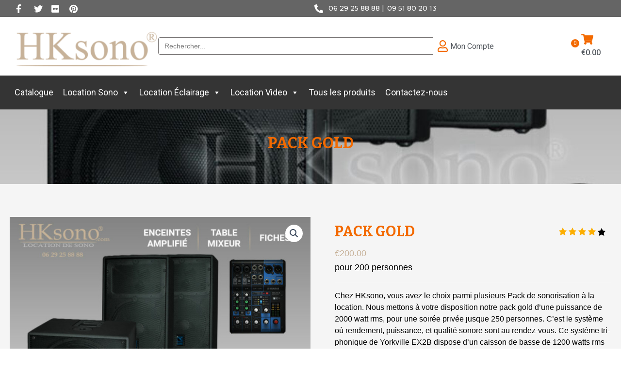

--- FILE ---
content_type: text/html; charset=UTF-8
request_url: https://www.hksono.com/sonorisation/pack-gold/
body_size: 50559
content:
<!DOCTYPE html>
<html lang="fr-FR">
<head>
<meta charset="UTF-8">
<meta name="viewport" content="width=device-width, initial-scale=1">
<link rel="profile" href="https://gmpg.org/xfn/11">

<meta name='robots' content='index, follow, max-image-preview:large, max-snippet:-1, max-video-preview:-1' />

	<!-- This site is optimized with the Yoast SEO plugin v20.4 - https://yoast.com/wordpress/plugins/seo/ -->
	<title>Pack Gold - HKsono</title>
	<link rel="canonical" href="https://www.hksono.com/pack-gold/" />
	<meta property="og:locale" content="fr_FR" />
	<meta property="og:type" content="article" />
	<meta property="og:title" content="Pack Gold - HKsono" />
	<meta property="og:description" content="pour 200 personnes Chez HKsono, vous avez le choix parmi plusieurs Pack de sonorisation à la location. Nous mettons à votre disposition notre pack gold d’une puissance de 2000 watt rms, pour une soirée privée jusque 250 personnes. C’est le système où rendement, puissance, et qualité sonore sont au rendez-vous. Ce système tri-phonique de Yorkville EX2B dispose d’un caisson de basse de 1200 watts rms qui étonne toujours par sa qualité. Que ce soit pour sonoriser un orchestre, un mariage, ou même une soirée techno c’est le pack sono qu’il faut.  • Systeme tri-phonique Yorkville EX2B • Pour des soirées jusqu&#039;a 200 personnes • Réservation pour 24h: jour J à J+1" />
	<meta property="og:url" content="https://www.hksono.com/pack-gold/" />
	<meta property="og:site_name" content="HKsono" />
	<meta property="article:modified_time" content="2025-05-15T08:39:15+00:00" />
	<meta property="og:image" content="https://www.hksono.com/wp-content/uploads/2016/01/HKsono-location-sono-200-personnes.jpg" />
	<meta property="og:image:width" content="800" />
	<meta property="og:image:height" content="800" />
	<meta property="og:image:type" content="image/jpeg" />
	<meta name="twitter:card" content="summary_large_image" />
	<meta name="twitter:label1" content="Durée de lecture estimée" />
	<meta name="twitter:data1" content="1 minute" />
	<script type="application/ld+json" class="yoast-schema-graph">{"@context":"https://schema.org","@graph":[{"@type":"WebPage","@id":"https://www.hksono.com/pack-gold/","url":"https://www.hksono.com/pack-gold/","name":"Pack Gold - HKsono","isPartOf":{"@id":"https://www.hksono.com/#website"},"primaryImageOfPage":{"@id":"https://www.hksono.com/pack-gold/#primaryimage"},"image":{"@id":"https://www.hksono.com/pack-gold/#primaryimage"},"thumbnailUrl":"https://www.hksono.com/wp-content/uploads/2016/01/HKsono-location-sono-200-personnes.jpg","datePublished":"2016-01-03T13:21:32+00:00","dateModified":"2025-05-15T08:39:15+00:00","breadcrumb":{"@id":"https://www.hksono.com/pack-gold/#breadcrumb"},"inLanguage":"fr-FR","potentialAction":[{"@type":"ReadAction","target":["https://www.hksono.com/pack-gold/"]}]},{"@type":"ImageObject","inLanguage":"fr-FR","@id":"https://www.hksono.com/pack-gold/#primaryimage","url":"https://www.hksono.com/wp-content/uploads/2016/01/HKsono-location-sono-200-personnes.jpg","contentUrl":"https://www.hksono.com/wp-content/uploads/2016/01/HKsono-location-sono-200-personnes.jpg","width":800,"height":800},{"@type":"BreadcrumbList","@id":"https://www.hksono.com/pack-gold/#breadcrumb","itemListElement":[{"@type":"ListItem","position":1,"name":"Accueil","item":"https://www.hksono.com/"},{"@type":"ListItem","position":2,"name":"Shop","item":"https://www.hksono.com/shop/"},{"@type":"ListItem","position":3,"name":"Pack Gold"}]},{"@type":"WebSite","@id":"https://www.hksono.com/#website","url":"https://www.hksono.com/","name":"HKsono","description":"Sonorisation - Eclairage- DJ","potentialAction":[{"@type":"SearchAction","target":{"@type":"EntryPoint","urlTemplate":"https://www.hksono.com/?s={search_term_string}"},"query-input":"required name=search_term_string"}],"inLanguage":"fr-FR"}]}</script>
	<!-- / Yoast SEO plugin. -->


<link rel='dns-prefetch' href='//js.stripe.com' />
<link rel='dns-prefetch' href='//fonts.googleapis.com' />
<link rel='dns-prefetch' href='//checkout.stripe.com' />
<link rel="alternate" type="application/rss+xml" title="HKsono &raquo; Flux" href="https://www.hksono.com/feed/" />
<link rel="alternate" type="application/rss+xml" title="HKsono &raquo; Flux des commentaires" href="https://www.hksono.com/comments/feed/" />
<link rel="alternate" title="oEmbed (JSON)" type="application/json+oembed" href="https://www.hksono.com/wp-json/oembed/1.0/embed?url=https%3A%2F%2Fwww.hksono.com%2Fpack-gold%2F" />
<link rel="alternate" title="oEmbed (XML)" type="text/xml+oembed" href="https://www.hksono.com/wp-json/oembed/1.0/embed?url=https%3A%2F%2Fwww.hksono.com%2Fpack-gold%2F&#038;format=xml" />
<style id='wp-img-auto-sizes-contain-inline-css'>
img:is([sizes=auto i],[sizes^="auto," i]){contain-intrinsic-size:3000px 1500px}
/*# sourceURL=wp-img-auto-sizes-contain-inline-css */
</style>
<link rel='stylesheet' id='astra-theme-css-css' href='https://www.hksono.com/wp-content/themes/astra/assets/css/minified/main.min.css?ver=4.0.2' media='all' />
<style id='astra-theme-css-inline-css'>
:root{--ast-container-default-xlg-padding:3em;--ast-container-default-lg-padding:3em;--ast-container-default-slg-padding:2em;--ast-container-default-md-padding:3em;--ast-container-default-sm-padding:3em;--ast-container-default-xs-padding:2.4em;--ast-container-default-xxs-padding:1.8em;--ast-code-block-background:#ECEFF3;--ast-comment-inputs-background:#F9FAFB;}html{font-size:100%;}a{color:var(--ast-global-color-0);}a:hover,a:focus{color:var(--ast-global-color-1);}body,button,input,select,textarea,.ast-button,.ast-custom-button{font-family:-apple-system,BlinkMacSystemFont,Segoe UI,Roboto,Oxygen-Sans,Ubuntu,Cantarell,Helvetica Neue,sans-serif;font-weight:400;font-size:16px;font-size:1rem;line-height:1.6em;}blockquote{color:var(--ast-global-color-3);}h1,.entry-content h1,h2,.entry-content h2,h3,.entry-content h3,h4,.entry-content h4,h5,.entry-content h5,h6,.entry-content h6,.site-title,.site-title a{font-weight:600;}.site-title{font-size:26px;font-size:1.625rem;display:block;}.site-header .site-description{font-size:15px;font-size:0.9375rem;display:none;}.entry-title{font-size:26px;font-size:1.625rem;}h1,.entry-content h1{font-size:40px;font-size:2.5rem;font-weight:600;line-height:1.4em;}h2,.entry-content h2{font-size:32px;font-size:2rem;font-weight:600;line-height:1.25em;}h3,.entry-content h3{font-size:26px;font-size:1.625rem;font-weight:600;line-height:1.2em;}h4,.entry-content h4{font-size:24px;font-size:1.5rem;line-height:1.2em;font-weight:600;}h5,.entry-content h5{font-size:20px;font-size:1.25rem;line-height:1.2em;font-weight:600;}h6,.entry-content h6{font-size:16px;font-size:1rem;line-height:1.25em;font-weight:600;}::selection{background-color:var(--ast-global-color-0);color:#ffffff;}body,h1,.entry-title a,.entry-content h1,h2,.entry-content h2,h3,.entry-content h3,h4,.entry-content h4,h5,.entry-content h5,h6,.entry-content h6{color:var(--ast-global-color-3);}.tagcloud a:hover,.tagcloud a:focus,.tagcloud a.current-item{color:#ffffff;border-color:var(--ast-global-color-0);background-color:var(--ast-global-color-0);}input:focus,input[type="text"]:focus,input[type="email"]:focus,input[type="url"]:focus,input[type="password"]:focus,input[type="reset"]:focus,input[type="search"]:focus,textarea:focus{border-color:var(--ast-global-color-0);}input[type="radio"]:checked,input[type=reset],input[type="checkbox"]:checked,input[type="checkbox"]:hover:checked,input[type="checkbox"]:focus:checked,input[type=range]::-webkit-slider-thumb{border-color:var(--ast-global-color-0);background-color:var(--ast-global-color-0);box-shadow:none;}.site-footer a:hover + .post-count,.site-footer a:focus + .post-count{background:var(--ast-global-color-0);border-color:var(--ast-global-color-0);}.single .nav-links .nav-previous,.single .nav-links .nav-next{color:var(--ast-global-color-0);}.entry-meta,.entry-meta *{line-height:1.45;color:var(--ast-global-color-0);}.entry-meta a:hover,.entry-meta a:hover *,.entry-meta a:focus,.entry-meta a:focus *,.page-links > .page-link,.page-links .page-link:hover,.post-navigation a:hover{color:var(--ast-global-color-1);}#cat option,.secondary .calendar_wrap thead a,.secondary .calendar_wrap thead a:visited{color:var(--ast-global-color-0);}.secondary .calendar_wrap #today,.ast-progress-val span{background:var(--ast-global-color-0);}.secondary a:hover + .post-count,.secondary a:focus + .post-count{background:var(--ast-global-color-0);border-color:var(--ast-global-color-0);}.calendar_wrap #today > a{color:#ffffff;}.page-links .page-link,.single .post-navigation a{color:var(--ast-global-color-0);}.ast-archive-title{color:var(--ast-global-color-2);}.widget-title{font-size:22px;font-size:1.375rem;color:var(--ast-global-color-2);}.ast-single-post .entry-content a,.ast-comment-content a:not(.ast-comment-edit-reply-wrap a){text-decoration:underline;}.ast-single-post .wp-block-button .wp-block-button__link,.ast-single-post .elementor-button-wrapper .elementor-button,.ast-single-post .entry-content .uagb-tab a,.ast-single-post .entry-content .uagb-ifb-cta a,.ast-single-post .entry-content .wp-block-uagb-buttons a,.ast-single-post .entry-content .uabb-module-content a,.ast-single-post .entry-content .uagb-post-grid a,.ast-single-post .entry-content .uagb-timeline a,.ast-single-post .entry-content .uagb-toc__wrap a,.ast-single-post .entry-content .uagb-taxomony-box a,.ast-single-post .entry-content .woocommerce a,.entry-content .wp-block-latest-posts > li > a,.ast-single-post .entry-content .wp-block-file__button{text-decoration:none;}.ast-logo-title-inline .site-logo-img{padding-right:1em;}@media (max-width:921px){#ast-desktop-header{display:none;}}@media (min-width:921px){#ast-mobile-header{display:none;}}.wp-block-buttons.aligncenter{justify-content:center;}@media (max-width:921px){.ast-theme-transparent-header #primary,.ast-theme-transparent-header #secondary{padding:0;}}@media (max-width:921px){.ast-plain-container.ast-no-sidebar #primary{padding:0;}}.ast-plain-container.ast-no-sidebar #primary{margin-top:0;margin-bottom:0;}@media (min-width:1200px){.ast-plain-container.ast-no-sidebar #primary{margin-top:60px;margin-bottom:60px;}}.wp-block-button.is-style-outline .wp-block-button__link{border-color:#f36a00;border-top-width:0px;border-right-width:0px;border-bottom-width:0px;border-left-width:0px;}.wp-block-button.is-style-outline > .wp-block-button__link:not(.has-text-color),.wp-block-button.wp-block-button__link.is-style-outline:not(.has-text-color){color:#f36a00;}.wp-block-button.is-style-outline .wp-block-button__link:hover,.wp-block-button.is-style-outline .wp-block-button__link:focus{color:#ffffff !important;background-color:#f36a00;border-color:#f36a00;}.post-page-numbers.current .page-link,.ast-pagination .page-numbers.current{color:#ffffff;border-color:var(--ast-global-color-0);background-color:var(--ast-global-color-0);border-radius:2px;}.wp-block-button.is-style-outline .wp-block-button__link{border-top-width:0px;border-right-width:0px;border-bottom-width:0px;border-left-width:0px;}h1.widget-title{font-weight:600;}h2.widget-title{font-weight:600;}h3.widget-title{font-weight:600;}#page{display:flex;flex-direction:column;min-height:100vh;}.ast-404-layout-1 h1.page-title{color:var(--ast-global-color-2);}.single .post-navigation a{line-height:1em;height:inherit;}.error-404 .page-sub-title{font-size:1.5rem;font-weight:inherit;}.search .site-content .content-area .search-form{margin-bottom:0;}#page .site-content{flex-grow:1;}.widget{margin-bottom:3.5em;}#secondary li{line-height:1.5em;}#secondary .wp-block-group h2{margin-bottom:0.7em;}#secondary h2{font-size:1.7rem;}.ast-separate-container .ast-article-post,.ast-separate-container .ast-article-single,.ast-separate-container .ast-comment-list li.depth-1,.ast-separate-container .comment-respond{padding:3em;}.ast-separate-container .ast-comment-list li.depth-1,.hentry{margin-bottom:2em;}.ast-separate-container .ast-archive-description,.ast-separate-container .ast-author-box{background-color:var(--ast-global-color-5);border-bottom:1px solid var(--ast-border-color);}.ast-separate-container .comments-title{padding:2em 2em 0 2em;}.ast-page-builder-template .comment-form-textarea,.ast-comment-formwrap .ast-grid-common-col{padding:0;}.ast-comment-formwrap{padding:0 20px;display:inline-flex;column-gap:20px;}.archive.ast-page-builder-template .entry-header{margin-top:2em;}.ast-page-builder-template .ast-comment-formwrap{width:100%;}.entry-title{margin-bottom:0.5em;}.ast-archive-description p{font-size:inherit;font-weight:inherit;line-height:inherit;}@media (min-width:921px){.ast-left-sidebar.ast-page-builder-template #secondary,.archive.ast-right-sidebar.ast-page-builder-template .site-main{padding-left:20px;padding-right:20px;}}@media (max-width:544px){.ast-comment-formwrap.ast-row{column-gap:10px;display:inline-block;}#ast-commentform .ast-grid-common-col{position:relative;width:100%;}}@media (min-width:1201px){.ast-separate-container .ast-article-post,.ast-separate-container .ast-article-single,.ast-separate-container .ast-author-box,.ast-separate-container .ast-404-layout-1,.ast-separate-container .no-results{padding:3em;}}@media (max-width:921px){.ast-separate-container #primary,.ast-separate-container #secondary{padding:1.5em 0;}#primary,#secondary{padding:1.5em 0;margin:0;}.ast-left-sidebar #content > .ast-container{display:flex;flex-direction:column-reverse;width:100%;}}@media (min-width:922px){.ast-separate-container.ast-right-sidebar #primary,.ast-separate-container.ast-left-sidebar #primary{border:0;}.search-no-results.ast-separate-container #primary{margin-bottom:4em;}}.wp-block-button .wp-block-button__link{color:#ffffff;}.wp-block-button .wp-block-button__link:hover,.wp-block-button .wp-block-button__link:focus{color:#ffffff;background-color:#f36a00;border-color:#f36a00;}.elementor-widget-heading h1.elementor-heading-title{line-height:1.4em;}.elementor-widget-heading h2.elementor-heading-title{line-height:1.25em;}.elementor-widget-heading h3.elementor-heading-title{line-height:1.2em;}.elementor-widget-heading h4.elementor-heading-title{line-height:1.2em;}.elementor-widget-heading h5.elementor-heading-title{line-height:1.2em;}.elementor-widget-heading h6.elementor-heading-title{line-height:1.25em;}.wp-block-button .wp-block-button__link,.wp-block-search .wp-block-search__button,body .wp-block-file .wp-block-file__button{border-style:solid;border-top-width:0px;border-right-width:0px;border-left-width:0px;border-bottom-width:0px;border-color:#f36a00;background-color:#f36a00;color:#ffffff;font-family:inherit;font-weight:500;line-height:1em;font-size:16px;font-size:1rem;border-radius:2px;padding-top:10px;padding-right:20px;padding-bottom:10px;padding-left:20px;}.menu-toggle,button,.ast-button,.ast-custom-button,.button,input#submit,input[type="button"],input[type="submit"],input[type="reset"],form[CLASS*="wp-block-search__"].wp-block-search .wp-block-search__inside-wrapper .wp-block-search__button,body .wp-block-file .wp-block-file__button,.search .search-submit{border-style:solid;border-top-width:0px;border-right-width:0px;border-left-width:0px;border-bottom-width:0px;color:#ffffff;border-color:#f36a00;background-color:#f36a00;border-radius:2px;padding-top:10px;padding-right:20px;padding-bottom:10px;padding-left:20px;font-family:inherit;font-weight:500;font-size:16px;font-size:1rem;line-height:1em;}button:focus,.menu-toggle:hover,button:hover,.ast-button:hover,.ast-custom-button:hover .button:hover,.ast-custom-button:hover ,input[type=reset]:hover,input[type=reset]:focus,input#submit:hover,input#submit:focus,input[type="button"]:hover,input[type="button"]:focus,input[type="submit"]:hover,input[type="submit"]:focus,form[CLASS*="wp-block-search__"].wp-block-search .wp-block-search__inside-wrapper .wp-block-search__button:hover,form[CLASS*="wp-block-search__"].wp-block-search .wp-block-search__inside-wrapper .wp-block-search__button:focus,body .wp-block-file .wp-block-file__button:hover,body .wp-block-file .wp-block-file__button:focus{color:#ffffff;background-color:#f36a00;border-color:#f36a00;}form[CLASS*="wp-block-search__"].wp-block-search .wp-block-search__inside-wrapper .wp-block-search__button.has-icon{padding-top:calc(10px - 3px);padding-right:calc(20px - 3px);padding-bottom:calc(10px - 3px);padding-left:calc(20px - 3px);}@media (min-width:544px){.ast-container{max-width:100%;}}@media (max-width:544px){.ast-separate-container .ast-article-post,.ast-separate-container .ast-article-single,.ast-separate-container .comments-title,.ast-separate-container .ast-archive-description{padding:1.5em 1em;}.ast-separate-container #content .ast-container{padding-left:0.54em;padding-right:0.54em;}.ast-separate-container .ast-comment-list li.depth-1{padding:1.5em 1em;margin-bottom:1.5em;}.ast-separate-container .ast-comment-list .bypostauthor{padding:.5em;}.ast-search-menu-icon.ast-dropdown-active .search-field{width:170px;}}@media (max-width:921px){.ast-mobile-header-stack .main-header-bar .ast-search-menu-icon{display:inline-block;}.ast-header-break-point.ast-header-custom-item-outside .ast-mobile-header-stack .main-header-bar .ast-search-icon{margin:0;}.ast-comment-avatar-wrap img{max-width:2.5em;}.ast-separate-container .ast-comment-list li.depth-1{padding:1.5em 2.14em;}.ast-separate-container .comment-respond{padding:2em 2.14em;}.ast-comment-meta{padding:0 1.8888em 1.3333em;}}.ast-separate-container{background-repeat:no-repeat;background-position:center center;background-size:cover;background-attachment:fixed;}@media (max-width:921px){.site-title{display:block;}.site-header .site-description{display:none;}.entry-title{font-size:30px;}h1,.entry-content h1{font-size:30px;}h2,.entry-content h2{font-size:25px;}h3,.entry-content h3{font-size:20px;}}@media (max-width:544px){.site-title{display:block;}.site-header .site-description{display:none;}.entry-title{font-size:30px;}h1,.entry-content h1{font-size:30px;}h2,.entry-content h2{font-size:25px;}h3,.entry-content h3{font-size:20px;}}@media (max-width:921px){html{font-size:91.2%;}}@media (max-width:544px){html{font-size:91.2%;}}@media (min-width:922px){.ast-container{max-width:1240px;}}@media (min-width:922px){.site-content .ast-container{display:flex;}}@media (max-width:921px){.site-content .ast-container{flex-direction:column;}}@media (min-width:922px){.main-header-menu .sub-menu .menu-item.ast-left-align-sub-menu:hover > .sub-menu,.main-header-menu .sub-menu .menu-item.ast-left-align-sub-menu.focus > .sub-menu{margin-left:-0px;}}blockquote,cite {font-style: initial;}.wp-block-file {display: flex;align-items: center;flex-wrap: wrap;justify-content: space-between;}.wp-block-pullquote {border: none;}.wp-block-pullquote blockquote::before {content: "\201D";font-family: "Helvetica",sans-serif;display: flex;transform: rotate( 180deg );font-size: 6rem;font-style: normal;line-height: 1;font-weight: bold;align-items: center;justify-content: center;}.has-text-align-right > blockquote::before {justify-content: flex-start;}.has-text-align-left > blockquote::before {justify-content: flex-end;}figure.wp-block-pullquote.is-style-solid-color blockquote {max-width: 100%;text-align: inherit;}html body {--wp--custom--ast-default-block-top-padding: 3em;--wp--custom--ast-default-block-right-padding: 3em;--wp--custom--ast-default-block-bottom-padding: 3em;--wp--custom--ast-default-block-left-padding: 3em;--wp--custom--ast-container-width: 1200px;--wp--custom--ast-content-width-size: 1200px;--wp--custom--ast-wide-width-size: calc(1200px + var(--wp--custom--ast-default-block-left-padding) + var(--wp--custom--ast-default-block-right-padding));}.ast-narrow-container {--wp--custom--ast-content-width-size: 750px;--wp--custom--ast-wide-width-size: 750px;}@media(max-width: 921px) {html body {--wp--custom--ast-default-block-top-padding: 3em;--wp--custom--ast-default-block-right-padding: 2em;--wp--custom--ast-default-block-bottom-padding: 3em;--wp--custom--ast-default-block-left-padding: 2em;}}@media(max-width: 544px) {html body {--wp--custom--ast-default-block-top-padding: 3em;--wp--custom--ast-default-block-right-padding: 1.5em;--wp--custom--ast-default-block-bottom-padding: 3em;--wp--custom--ast-default-block-left-padding: 1.5em;}}.entry-content > .wp-block-group,.entry-content > .wp-block-cover,.entry-content > .wp-block-columns {padding-top: var(--wp--custom--ast-default-block-top-padding);padding-right: var(--wp--custom--ast-default-block-right-padding);padding-bottom: var(--wp--custom--ast-default-block-bottom-padding);padding-left: var(--wp--custom--ast-default-block-left-padding);}.ast-plain-container.ast-no-sidebar .entry-content > .alignfull,.ast-page-builder-template .ast-no-sidebar .entry-content > .alignfull {margin-left: calc( -50vw + 50%);margin-right: calc( -50vw + 50%);max-width: 100vw;width: 100vw;}.ast-plain-container.ast-no-sidebar .entry-content .alignfull .alignfull,.ast-page-builder-template.ast-no-sidebar .entry-content .alignfull .alignfull,.ast-plain-container.ast-no-sidebar .entry-content .alignfull .alignwide,.ast-page-builder-template.ast-no-sidebar .entry-content .alignfull .alignwide,.ast-plain-container.ast-no-sidebar .entry-content .alignwide .alignfull,.ast-page-builder-template.ast-no-sidebar .entry-content .alignwide .alignfull,.ast-plain-container.ast-no-sidebar .entry-content .alignwide .alignwide,.ast-page-builder-template.ast-no-sidebar .entry-content .alignwide .alignwide,.ast-plain-container.ast-no-sidebar .entry-content .wp-block-column .alignfull,.ast-page-builder-template.ast-no-sidebar .entry-content .wp-block-column .alignfull,.ast-plain-container.ast-no-sidebar .entry-content .wp-block-column .alignwide,.ast-page-builder-template.ast-no-sidebar .entry-content .wp-block-column .alignwide {margin-left: auto;margin-right: auto;width: 100%;}[ast-blocks-layout] .wp-block-separator:not(.is-style-dots) {height: 0;}[ast-blocks-layout] .wp-block-separator {margin: 20px auto;}[ast-blocks-layout] .wp-block-separator:not(.is-style-wide):not(.is-style-dots) {max-width: 100px;}[ast-blocks-layout] .wp-block-separator.has-background {padding: 0;}.entry-content[ast-blocks-layout] > * {max-width: var(--wp--custom--ast-content-width-size);margin-left: auto;margin-right: auto;}.entry-content[ast-blocks-layout] > .alignwide {max-width: var(--wp--custom--ast-wide-width-size);}.entry-content[ast-blocks-layout] .alignfull {max-width: none;}.entry-content .wp-block-columns {margin-bottom: 0;}blockquote {margin: 1.5em;border: none;}.wp-block-quote:not(.has-text-align-right):not(.has-text-align-center) {border-left: 5px solid rgba(0,0,0,0.05);}.has-text-align-right > blockquote,blockquote.has-text-align-right {border-right: 5px solid rgba(0,0,0,0.05);}.has-text-align-left > blockquote,blockquote.has-text-align-left {border-left: 5px solid rgba(0,0,0,0.05);}.wp-block-site-tagline,.wp-block-latest-posts .read-more {margin-top: 15px;}.wp-block-loginout p label {display: block;}.wp-block-loginout p:not(.login-remember):not(.login-submit) input {width: 100%;}.wp-block-loginout input:focus {border-color: transparent;}.wp-block-loginout input:focus {outline: thin dotted;}.entry-content .wp-block-media-text .wp-block-media-text__content {padding: 0 0 0 8%;}.entry-content .wp-block-media-text.has-media-on-the-right .wp-block-media-text__content {padding: 0 8% 0 0;}.entry-content .wp-block-media-text.has-background .wp-block-media-text__content {padding: 8%;}.entry-content .wp-block-cover:not([class*="background-color"]) .wp-block-cover__inner-container,.entry-content .wp-block-cover:not([class*="background-color"]) .wp-block-cover-image-text,.entry-content .wp-block-cover:not([class*="background-color"]) .wp-block-cover-text,.entry-content .wp-block-cover-image:not([class*="background-color"]) .wp-block-cover__inner-container,.entry-content .wp-block-cover-image:not([class*="background-color"]) .wp-block-cover-image-text,.entry-content .wp-block-cover-image:not([class*="background-color"]) .wp-block-cover-text {color: var(--ast-global-color-5);}.wp-block-loginout .login-remember input {width: 1.1rem;height: 1.1rem;margin: 0 5px 4px 0;vertical-align: middle;}.wp-block-latest-posts > li > *:first-child,.wp-block-latest-posts:not(.is-grid) > li:first-child {margin-top: 0;}.wp-block-search__inside-wrapper .wp-block-search__input {padding: 0 10px;color: var(--ast-global-color-3);background: var(--ast-global-color-5);border-color: var(--ast-border-color);}.wp-block-latest-posts .read-more {margin-bottom: 1.5em;}.wp-block-search__no-button .wp-block-search__inside-wrapper .wp-block-search__input {padding-top: 5px;padding-bottom: 5px;}.wp-block-latest-posts .wp-block-latest-posts__post-date,.wp-block-latest-posts .wp-block-latest-posts__post-author {font-size: 1rem;}.wp-block-latest-posts > li > *,.wp-block-latest-posts:not(.is-grid) > li {margin-top: 12px;margin-bottom: 12px;}.ast-page-builder-template .entry-content[ast-blocks-layout] > *,.ast-page-builder-template .entry-content[ast-blocks-layout] > .alignfull > * {max-width: none;}.ast-page-builder-template .entry-content[ast-blocks-layout] > .alignwide > * {max-width: var(--wp--custom--ast-wide-width-size);}.ast-page-builder-template .entry-content[ast-blocks-layout] > .inherit-container-width > *,.ast-page-builder-template .entry-content[ast-blocks-layout] > * > *,.entry-content[ast-blocks-layout] > .wp-block-cover .wp-block-cover__inner-container {max-width: var(--wp--custom--ast-content-width-size);margin-left: auto;margin-right: auto;}.entry-content[ast-blocks-layout] .wp-block-cover:not(.alignleft):not(.alignright) {width: auto;}@media(max-width: 1200px) {.ast-separate-container .entry-content > .alignfull,.ast-separate-container .entry-content[ast-blocks-layout] > .alignwide,.ast-plain-container .entry-content[ast-blocks-layout] > .alignwide,.ast-plain-container .entry-content .alignfull {margin-left: calc(-1 * min(var(--ast-container-default-xlg-padding),20px)) ;margin-right: calc(-1 * min(var(--ast-container-default-xlg-padding),20px));}}@media(min-width: 1201px) {.ast-separate-container .entry-content > .alignfull {margin-left: calc(-1 * var(--ast-container-default-xlg-padding) );margin-right: calc(-1 * var(--ast-container-default-xlg-padding) );}.ast-separate-container .entry-content[ast-blocks-layout] > .alignwide,.ast-plain-container .entry-content[ast-blocks-layout] > .alignwide {margin-left: calc(-1 * var(--wp--custom--ast-default-block-left-padding) );margin-right: calc(-1 * var(--wp--custom--ast-default-block-right-padding) );}}@media(min-width: 921px) {.ast-separate-container .entry-content .wp-block-group.alignwide:not(.inherit-container-width) > :where(:not(.alignleft):not(.alignright)),.ast-plain-container .entry-content .wp-block-group.alignwide:not(.inherit-container-width) > :where(:not(.alignleft):not(.alignright)) {max-width: calc( var(--wp--custom--ast-content-width-size) + 80px );}.ast-plain-container.ast-right-sidebar .entry-content[ast-blocks-layout] .alignfull,.ast-plain-container.ast-left-sidebar .entry-content[ast-blocks-layout] .alignfull {margin-left: -60px;margin-right: -60px;}}@media(min-width: 544px) {.entry-content > .alignleft {margin-right: 20px;}.entry-content > .alignright {margin-left: 20px;}}@media (max-width:544px){.wp-block-columns .wp-block-column:not(:last-child){margin-bottom:20px;}.wp-block-latest-posts{margin:0;}}@media( max-width: 600px ) {.entry-content .wp-block-media-text .wp-block-media-text__content,.entry-content .wp-block-media-text.has-media-on-the-right .wp-block-media-text__content {padding: 8% 0 0;}.entry-content .wp-block-media-text.has-background .wp-block-media-text__content {padding: 8%;}}.ast-separate-container .entry-content .wp-block-uagb-container {padding-left: 0;}.ast-page-builder-template .entry-header {padding-left: 0;}@media(min-width: 1201px) {.ast-separate-container .entry-content > .uagb-is-root-container {margin-left: 0;margin-right: 0;}}.ast-narrow-container .site-content .wp-block-uagb-image--align-full .wp-block-uagb-image__figure {max-width: 100%;margin-left: auto;margin-right: auto;}.entry-content ul,.entry-content ol {padding: revert;margin: revert;}:root .has-ast-global-color-0-color{color:var(--ast-global-color-0);}:root .has-ast-global-color-0-background-color{background-color:var(--ast-global-color-0);}:root .wp-block-button .has-ast-global-color-0-color{color:var(--ast-global-color-0);}:root .wp-block-button .has-ast-global-color-0-background-color{background-color:var(--ast-global-color-0);}:root .has-ast-global-color-1-color{color:var(--ast-global-color-1);}:root .has-ast-global-color-1-background-color{background-color:var(--ast-global-color-1);}:root .wp-block-button .has-ast-global-color-1-color{color:var(--ast-global-color-1);}:root .wp-block-button .has-ast-global-color-1-background-color{background-color:var(--ast-global-color-1);}:root .has-ast-global-color-2-color{color:var(--ast-global-color-2);}:root .has-ast-global-color-2-background-color{background-color:var(--ast-global-color-2);}:root .wp-block-button .has-ast-global-color-2-color{color:var(--ast-global-color-2);}:root .wp-block-button .has-ast-global-color-2-background-color{background-color:var(--ast-global-color-2);}:root .has-ast-global-color-3-color{color:var(--ast-global-color-3);}:root .has-ast-global-color-3-background-color{background-color:var(--ast-global-color-3);}:root .wp-block-button .has-ast-global-color-3-color{color:var(--ast-global-color-3);}:root .wp-block-button .has-ast-global-color-3-background-color{background-color:var(--ast-global-color-3);}:root .has-ast-global-color-4-color{color:var(--ast-global-color-4);}:root .has-ast-global-color-4-background-color{background-color:var(--ast-global-color-4);}:root .wp-block-button .has-ast-global-color-4-color{color:var(--ast-global-color-4);}:root .wp-block-button .has-ast-global-color-4-background-color{background-color:var(--ast-global-color-4);}:root .has-ast-global-color-5-color{color:var(--ast-global-color-5);}:root .has-ast-global-color-5-background-color{background-color:var(--ast-global-color-5);}:root .wp-block-button .has-ast-global-color-5-color{color:var(--ast-global-color-5);}:root .wp-block-button .has-ast-global-color-5-background-color{background-color:var(--ast-global-color-5);}:root .has-ast-global-color-6-color{color:var(--ast-global-color-6);}:root .has-ast-global-color-6-background-color{background-color:var(--ast-global-color-6);}:root .wp-block-button .has-ast-global-color-6-color{color:var(--ast-global-color-6);}:root .wp-block-button .has-ast-global-color-6-background-color{background-color:var(--ast-global-color-6);}:root .has-ast-global-color-7-color{color:var(--ast-global-color-7);}:root .has-ast-global-color-7-background-color{background-color:var(--ast-global-color-7);}:root .wp-block-button .has-ast-global-color-7-color{color:var(--ast-global-color-7);}:root .wp-block-button .has-ast-global-color-7-background-color{background-color:var(--ast-global-color-7);}:root .has-ast-global-color-8-color{color:var(--ast-global-color-8);}:root .has-ast-global-color-8-background-color{background-color:var(--ast-global-color-8);}:root .wp-block-button .has-ast-global-color-8-color{color:var(--ast-global-color-8);}:root .wp-block-button .has-ast-global-color-8-background-color{background-color:var(--ast-global-color-8);}:root{--ast-global-color-0:#046bd2;--ast-global-color-1:#045cb4;--ast-global-color-2:#1e293b;--ast-global-color-3:#334155;--ast-global-color-4:#f9fafb;--ast-global-color-5:#FFFFFF;--ast-global-color-6:#e2e8f0;--ast-global-color-7:#cbd5e1;--ast-global-color-8:#94a3b8;}:root {--ast-border-color : var(--ast-global-color-6);}.ast-single-entry-banner {-js-display: flex;display: flex;flex-direction: column;justify-content: center;text-align: center;position: relative;background: #eeeeee;}.ast-single-entry-banner[data-banner-layout="layout-1"] {max-width: 1200px;background: inherit;padding: 20px 0;}.ast-single-entry-banner[data-banner-width-type="custom"] {margin: 0 auto;width: 100%;}.ast-single-entry-banner + .site-content .entry-header {margin-bottom: 0;}.ast-single-entry-banner[data-post-type="product"]{text-align:center;justify-content:center;}.ast-single-entry-banner[data-post-type="product"] .ast-container{width:100%;padding-top:3em;padding-right:3em;padding-bottom:3em;padding-left:3em;}.ast-single-entry-banner[data-post-type="product"][data-banner-layout="layout-2"]{background-color:;;background-image:none;;}.ast-single-entry-banner[data-post-type="product"] .ast-container > *:not(:last-child){margin-bottom:41px;}.ast-page-builder-template .ast-single-entry-banner[data-post-type="product"] .ast-container{max-width:100%;}.ast-single-entry-banner[data-post-type="product"] .entry-title{font-weight:600;font-size:32px;font-size:2rem;}.ast-single-entry-banner[data-post-type="product"] > .entry-title{margin-bottom:0;}@media (min-width:922px){.ast-narrow-container .ast-single-entry-banner[data-post-type="product"] .ast-container{max-width:750px;padding-left:0;padding-right:0;}}@media (max-width:921px){.ast-single-entry-banner[data-post-type="product"] .ast-container{padding-left:0;padding-right:0;}}.ast-archive-entry-banner {-js-display: flex;display: flex;flex-direction: column;justify-content: center;text-align: center;position: relative;background: #eeeeee;}.ast-archive-entry-banner[data-banner-width-type="custom"] {margin: 0 auto;width: 100%;}.ast-archive-entry-banner[data-banner-layout="layout-1"] {background: inherit;padding: 20px 0;text-align: left;}.ast-archive-entry-banner[data-post-type="product"]{text-align:center;justify-content:center;}.ast-archive-entry-banner[data-post-type="product"] .ast-container{width:100%;}.ast-archive-entry-banner[data-post-type="product"] .ast-container *{font-family:'Bitter',serif;font-weight:700;font-size:54px;font-size:3.375rem;}.ast-archive-entry-banner[data-post-type="product"] .ast-container h1{color:var(--ast-global-color-5);font-weight:600;font-size:32px;font-size:2rem;}.ast-page-builder-template .ast-archive-entry-banner[data-post-type="product"] .ast-container{max-width:100%;}.ast-narrow-container .ast-archive-entry-banner[data-post-type="product"] .ast-container{max-width:750px;}.ast-archive-entry-banner[data-post-type="product"] .ast-container > *:not(:last-child){margin-bottom:10px;}@media (min-width:922px){.ast-narrow-container .ast-archive-entry-banner[data-post-type="product"] .ast-container{max-width:750px;padding-left:0;padding-right:0;}}@media (max-width:921px){.ast-archive-entry-banner[data-post-type="product"] .ast-container{padding-left:0;padding-right:0;}}.ast-breadcrumbs .trail-browse,.ast-breadcrumbs .trail-items,.ast-breadcrumbs .trail-items li{display:inline-block;margin:0;padding:0;border:none;background:inherit;text-indent:0;}.ast-breadcrumbs .trail-browse{font-size:inherit;font-style:inherit;font-weight:inherit;color:inherit;}.ast-breadcrumbs .trail-items{list-style:none;}.trail-items li::after{padding:0 0.3em;content:"\00bb";}.trail-items li:last-of-type::after{display:none;}h1,.entry-content h1,h2,.entry-content h2,h3,.entry-content h3,h4,.entry-content h4,h5,.entry-content h5,h6,.entry-content h6{color:var(--ast-global-color-2);}.entry-title a{color:var(--ast-global-color-2);}@media (max-width:921px){.ast-builder-grid-row-container.ast-builder-grid-row-tablet-3-firstrow .ast-builder-grid-row > *:first-child,.ast-builder-grid-row-container.ast-builder-grid-row-tablet-3-lastrow .ast-builder-grid-row > *:last-child{grid-column:1 / -1;}}@media (max-width:544px){.ast-builder-grid-row-container.ast-builder-grid-row-mobile-3-firstrow .ast-builder-grid-row > *:first-child,.ast-builder-grid-row-container.ast-builder-grid-row-mobile-3-lastrow .ast-builder-grid-row > *:last-child{grid-column:1 / -1;}}.ast-builder-layout-element[data-section="title_tagline"]{display:flex;}@media (max-width:921px){.ast-header-break-point .ast-builder-layout-element[data-section="title_tagline"]{display:flex;}}@media (max-width:544px){.ast-header-break-point .ast-builder-layout-element[data-section="title_tagline"]{display:flex;}}.ast-builder-menu-1{font-family:inherit;font-weight:inherit;}.ast-builder-menu-1 .menu-item > .menu-link{color:var(--ast-global-color-3);}.ast-builder-menu-1 .menu-item > .ast-menu-toggle{color:var(--ast-global-color-3);}.ast-builder-menu-1 .menu-item:hover > .menu-link,.ast-builder-menu-1 .inline-on-mobile .menu-item:hover > .ast-menu-toggle{color:var(--ast-global-color-1);}.ast-builder-menu-1 .menu-item:hover > .ast-menu-toggle{color:var(--ast-global-color-1);}.ast-builder-menu-1 .menu-item.current-menu-item > .menu-link,.ast-builder-menu-1 .inline-on-mobile .menu-item.current-menu-item > .ast-menu-toggle,.ast-builder-menu-1 .current-menu-ancestor > .menu-link{color:var(--ast-global-color-1);}.ast-builder-menu-1 .menu-item.current-menu-item > .ast-menu-toggle{color:var(--ast-global-color-1);}.ast-builder-menu-1 .sub-menu,.ast-builder-menu-1 .inline-on-mobile .sub-menu{border-top-width:2px;border-bottom-width:0px;border-right-width:0px;border-left-width:0px;border-color:var(--ast-global-color-0);border-style:solid;border-radius:0px;}.ast-builder-menu-1 .main-header-menu > .menu-item > .sub-menu,.ast-builder-menu-1 .main-header-menu > .menu-item > .astra-full-megamenu-wrapper{margin-top:0px;}.ast-desktop .ast-builder-menu-1 .main-header-menu > .menu-item > .sub-menu:before,.ast-desktop .ast-builder-menu-1 .main-header-menu > .menu-item > .astra-full-megamenu-wrapper:before{height:calc( 0px + 5px );}.ast-desktop .ast-builder-menu-1 .menu-item .sub-menu .menu-link{border-style:none;}@media (max-width:921px){.ast-header-break-point .ast-builder-menu-1 .menu-item.menu-item-has-children > .ast-menu-toggle{top:0;}.ast-builder-menu-1 .menu-item-has-children > .menu-link:after{content:unset;}.ast-builder-menu-1 .main-header-menu > .menu-item > .sub-menu,.ast-builder-menu-1 .main-header-menu > .menu-item > .astra-full-megamenu-wrapper{margin-top:0;}}@media (max-width:544px){.ast-header-break-point .ast-builder-menu-1 .menu-item.menu-item-has-children > .ast-menu-toggle{top:0;}.ast-builder-menu-1 .main-header-menu > .menu-item > .sub-menu,.ast-builder-menu-1 .main-header-menu > .menu-item > .astra-full-megamenu-wrapper{margin-top:0;}}.ast-builder-menu-1{display:flex;}@media (max-width:921px){.ast-header-break-point .ast-builder-menu-1{display:flex;}}@media (max-width:544px){.ast-header-break-point .ast-builder-menu-1{display:flex;}}.site-below-footer-wrap{padding-top:20px;padding-bottom:20px;}.site-below-footer-wrap[data-section="section-below-footer-builder"]{background-color:var(--ast-global-color-5);;min-height:80px;border-style:solid;border-width:0px;border-top-width:1px;border-top-color:var(--ast-global-color-6);}.site-below-footer-wrap[data-section="section-below-footer-builder"] .ast-builder-grid-row{max-width:1200px;margin-left:auto;margin-right:auto;}.site-below-footer-wrap[data-section="section-below-footer-builder"] .ast-builder-grid-row,.site-below-footer-wrap[data-section="section-below-footer-builder"] .site-footer-section{align-items:flex-start;}.site-below-footer-wrap[data-section="section-below-footer-builder"].ast-footer-row-inline .site-footer-section{display:flex;margin-bottom:0;}.ast-builder-grid-row-full .ast-builder-grid-row{grid-template-columns:1fr;}@media (max-width:921px){.site-below-footer-wrap[data-section="section-below-footer-builder"].ast-footer-row-tablet-inline .site-footer-section{display:flex;margin-bottom:0;}.site-below-footer-wrap[data-section="section-below-footer-builder"].ast-footer-row-tablet-stack .site-footer-section{display:block;margin-bottom:10px;}.ast-builder-grid-row-container.ast-builder-grid-row-tablet-full .ast-builder-grid-row{grid-template-columns:1fr;}}@media (max-width:544px){.site-below-footer-wrap[data-section="section-below-footer-builder"].ast-footer-row-mobile-inline .site-footer-section{display:flex;margin-bottom:0;}.site-below-footer-wrap[data-section="section-below-footer-builder"].ast-footer-row-mobile-stack .site-footer-section{display:block;margin-bottom:10px;}.ast-builder-grid-row-container.ast-builder-grid-row-mobile-full .ast-builder-grid-row{grid-template-columns:1fr;}}.site-below-footer-wrap[data-section="section-below-footer-builder"]{display:grid;}@media (max-width:921px){.ast-header-break-point .site-below-footer-wrap[data-section="section-below-footer-builder"]{display:grid;}}@media (max-width:544px){.ast-header-break-point .site-below-footer-wrap[data-section="section-below-footer-builder"]{display:grid;}}.ast-footer-copyright{text-align:center;}.ast-footer-copyright {color:var(--ast-global-color-3);}@media (max-width:921px){.ast-footer-copyright{text-align:center;}}@media (max-width:544px){.ast-footer-copyright{text-align:center;}}.ast-footer-copyright {font-size:16px;font-size:1rem;}.ast-footer-copyright.ast-builder-layout-element{display:flex;}@media (max-width:921px){.ast-header-break-point .ast-footer-copyright.ast-builder-layout-element{display:flex;}}@media (max-width:544px){.ast-header-break-point .ast-footer-copyright.ast-builder-layout-element{display:flex;}}.elementor-template-full-width .ast-container{display:block;}@media (max-width:544px){.elementor-element .elementor-wc-products .woocommerce[class*="columns-"] ul.products li.product{width:auto;margin:0;}.elementor-element .woocommerce .woocommerce-result-count{float:none;}}.ast-header-break-point .main-header-bar{border-bottom-width:1px;}@media (min-width:922px){.main-header-bar{border-bottom-width:1px;}}.main-header-menu .menu-item, #astra-footer-menu .menu-item, .main-header-bar .ast-masthead-custom-menu-items{-js-display:flex;display:flex;-webkit-box-pack:center;-webkit-justify-content:center;-moz-box-pack:center;-ms-flex-pack:center;justify-content:center;-webkit-box-orient:vertical;-webkit-box-direction:normal;-webkit-flex-direction:column;-moz-box-orient:vertical;-moz-box-direction:normal;-ms-flex-direction:column;flex-direction:column;}.main-header-menu > .menu-item > .menu-link, #astra-footer-menu > .menu-item > .menu-link{height:100%;-webkit-box-align:center;-webkit-align-items:center;-moz-box-align:center;-ms-flex-align:center;align-items:center;-js-display:flex;display:flex;}.ast-header-break-point .main-navigation ul .menu-item .menu-link .icon-arrow:first-of-type svg{top:.2em;margin-top:0px;margin-left:0px;width:.65em;transform:translate(0, -2px) rotateZ(270deg);}.ast-mobile-popup-content .ast-submenu-expanded > .ast-menu-toggle{transform:rotateX(180deg);overflow-y:auto;}.ast-separate-container .blog-layout-1, .ast-separate-container .blog-layout-2, .ast-separate-container .blog-layout-3{background-color:transparent;background-image:none;}.ast-separate-container .ast-article-post{background-color:var(--ast-global-color-5);;background-image:none;;}@media (max-width:921px){.ast-separate-container .ast-article-post{background-color:var(--ast-global-color-5);;background-image:none;;}}@media (max-width:544px){.ast-separate-container .ast-article-post{background-color:var(--ast-global-color-5);;background-image:none;;}}.ast-separate-container .ast-article-single:not(.ast-related-post), .ast-separate-container .comments-area .comment-respond,.ast-separate-container .comments-area .ast-comment-list li, .ast-separate-container .ast-woocommerce-container, .ast-separate-container .error-404, .ast-separate-container .no-results, .single.ast-separate-container .site-main .ast-author-meta, .ast-separate-container .related-posts-title-wrapper, .ast-separate-container.ast-two-container #secondary .widget,.ast-separate-container .comments-count-wrapper, .ast-box-layout.ast-plain-container .site-content,.ast-padded-layout.ast-plain-container .site-content, .ast-separate-container .comments-area .comments-title, .ast-narrow-container .site-content{background-color:var(--ast-global-color-5);;background-image:none;;}@media (max-width:921px){.ast-separate-container .ast-article-single:not(.ast-related-post), .ast-separate-container .comments-area .comment-respond,.ast-separate-container .comments-area .ast-comment-list li, .ast-separate-container .ast-woocommerce-container, .ast-separate-container .error-404, .ast-separate-container .no-results, .single.ast-separate-container .site-main .ast-author-meta, .ast-separate-container .related-posts-title-wrapper, .ast-separate-container.ast-two-container #secondary .widget,.ast-separate-container .comments-count-wrapper, .ast-box-layout.ast-plain-container .site-content,.ast-padded-layout.ast-plain-container .site-content, .ast-separate-container .comments-area .comments-title, .ast-narrow-container .site-content{background-color:var(--ast-global-color-5);;background-image:none;;}}@media (max-width:544px){.ast-separate-container .ast-article-single:not(.ast-related-post), .ast-separate-container .comments-area .comment-respond,.ast-separate-container .comments-area .ast-comment-list li, .ast-separate-container .ast-woocommerce-container, .ast-separate-container .error-404, .ast-separate-container .no-results, .single.ast-separate-container .site-main .ast-author-meta, .ast-separate-container .related-posts-title-wrapper, .ast-separate-container.ast-two-container #secondary .widget,.ast-separate-container .comments-count-wrapper, .ast-box-layout.ast-plain-container .site-content,.ast-padded-layout.ast-plain-container .site-content, .ast-separate-container .comments-area .comments-title, .ast-narrow-container .site-content{background-color:var(--ast-global-color-5);;background-image:none;;}}.ast-plain-container, .ast-page-builder-template{background-color:var(--ast-global-color-5);;background-image:none;;}@media (max-width:921px){.ast-plain-container, .ast-page-builder-template{background-color:var(--ast-global-color-5);;background-image:none;;}}@media (max-width:544px){.ast-plain-container, .ast-page-builder-template{background-color:var(--ast-global-color-5);;background-image:none;;}}
		#ast-scroll-top {
			display: none;
			position: fixed;
			text-align: center;
			cursor: pointer;
			z-index: 99;
			width: 2.1em;
			height: 2.1em;
			line-height: 2.1;
			color: #ffffff;
			border-radius: 2px;
			content: "";
		}
		@media (min-width: 769px) {
			#ast-scroll-top {
				content: "769";
			}
		}
		#ast-scroll-top .ast-icon.icon-arrow svg {
			margin-left: 0px;
			vertical-align: middle;
			transform: translate(0, -20%) rotate(180deg);
			width: 1.6em;
		}
		.ast-scroll-to-top-right {
			right: 30px;
			bottom: 30px;
		}
		.ast-scroll-to-top-left {
			left: 30px;
			bottom: 30px;
		}
	#ast-scroll-top{background-color:var(--ast-global-color-0);font-size:15px;font-size:0.9375rem;}@media (max-width:921px){#ast-scroll-top .ast-icon.icon-arrow svg{width:1em;}}.ast-mobile-header-content > *,.ast-desktop-header-content > * {padding: 10px 0;height: auto;}.ast-mobile-header-content > *:first-child,.ast-desktop-header-content > *:first-child {padding-top: 10px;}.ast-mobile-header-content > .ast-builder-menu,.ast-desktop-header-content > .ast-builder-menu {padding-top: 0;}.ast-mobile-header-content > *:last-child,.ast-desktop-header-content > *:last-child {padding-bottom: 0;}.ast-mobile-header-content .ast-search-menu-icon.ast-inline-search label,.ast-desktop-header-content .ast-search-menu-icon.ast-inline-search label {width: 100%;}.ast-desktop-header-content .main-header-bar-navigation .ast-submenu-expanded > .ast-menu-toggle::before {transform: rotateX(180deg);}#ast-desktop-header .ast-desktop-header-content,.ast-mobile-header-content .ast-search-icon,.ast-desktop-header-content .ast-search-icon,.ast-mobile-header-wrap .ast-mobile-header-content,.ast-main-header-nav-open.ast-popup-nav-open .ast-mobile-header-wrap .ast-mobile-header-content,.ast-main-header-nav-open.ast-popup-nav-open .ast-desktop-header-content {display: none;}.ast-main-header-nav-open.ast-header-break-point #ast-desktop-header .ast-desktop-header-content,.ast-main-header-nav-open.ast-header-break-point .ast-mobile-header-wrap .ast-mobile-header-content {display: block;}.ast-desktop .ast-desktop-header-content .astra-menu-animation-slide-up > .menu-item > .sub-menu,.ast-desktop .ast-desktop-header-content .astra-menu-animation-slide-up > .menu-item .menu-item > .sub-menu,.ast-desktop .ast-desktop-header-content .astra-menu-animation-slide-down > .menu-item > .sub-menu,.ast-desktop .ast-desktop-header-content .astra-menu-animation-slide-down > .menu-item .menu-item > .sub-menu,.ast-desktop .ast-desktop-header-content .astra-menu-animation-fade > .menu-item > .sub-menu,.ast-desktop .ast-desktop-header-content .astra-menu-animation-fade > .menu-item .menu-item > .sub-menu {opacity: 1;visibility: visible;}.ast-hfb-header.ast-default-menu-enable.ast-header-break-point .ast-mobile-header-wrap .ast-mobile-header-content .main-header-bar-navigation {width: unset;margin: unset;}.ast-mobile-header-content.content-align-flex-end .main-header-bar-navigation .menu-item-has-children > .ast-menu-toggle,.ast-desktop-header-content.content-align-flex-end .main-header-bar-navigation .menu-item-has-children > .ast-menu-toggle {left: calc( 20px - 0.907em);}.ast-mobile-header-content .ast-search-menu-icon,.ast-mobile-header-content .ast-search-menu-icon.slide-search,.ast-desktop-header-content .ast-search-menu-icon,.ast-desktop-header-content .ast-search-menu-icon.slide-search {width: 100%;position: relative;display: block;right: auto;transform: none;}.ast-mobile-header-content .ast-search-menu-icon.slide-search .search-form,.ast-mobile-header-content .ast-search-menu-icon .search-form,.ast-desktop-header-content .ast-search-menu-icon.slide-search .search-form,.ast-desktop-header-content .ast-search-menu-icon .search-form {right: 0;visibility: visible;opacity: 1;position: relative;top: auto;transform: none;padding: 0;display: block;overflow: hidden;}.ast-mobile-header-content .ast-search-menu-icon.ast-inline-search .search-field,.ast-mobile-header-content .ast-search-menu-icon .search-field,.ast-desktop-header-content .ast-search-menu-icon.ast-inline-search .search-field,.ast-desktop-header-content .ast-search-menu-icon .search-field {width: 100%;padding-right: 5.5em;}.ast-mobile-header-content .ast-search-menu-icon .search-submit,.ast-desktop-header-content .ast-search-menu-icon .search-submit {display: block;position: absolute;height: 100%;top: 0;right: 0;padding: 0 1em;border-radius: 0;}.ast-hfb-header.ast-default-menu-enable.ast-header-break-point .ast-mobile-header-wrap .ast-mobile-header-content .main-header-bar-navigation ul .sub-menu .menu-link {padding-left: 30px;}.ast-hfb-header.ast-default-menu-enable.ast-header-break-point .ast-mobile-header-wrap .ast-mobile-header-content .main-header-bar-navigation .sub-menu .menu-item .menu-item .menu-link {padding-left: 40px;}.ast-mobile-popup-drawer.active .ast-mobile-popup-inner{background-color:#ffffff;;}.ast-mobile-header-wrap .ast-mobile-header-content, .ast-desktop-header-content{background-color:#ffffff;;}.ast-mobile-popup-content > *, .ast-mobile-header-content > *, .ast-desktop-popup-content > *, .ast-desktop-header-content > *{padding-top:0px;padding-bottom:0px;}.content-align-flex-start .ast-builder-layout-element{justify-content:flex-start;}.content-align-flex-start .main-header-menu{text-align:left;}.ast-mobile-popup-drawer.active .menu-toggle-close{color:#3a3a3a;}.ast-mobile-header-wrap .ast-primary-header-bar,.ast-primary-header-bar .site-primary-header-wrap{min-height:80px;}.ast-desktop .ast-primary-header-bar .main-header-menu > .menu-item{line-height:80px;}@media (max-width:921px){#masthead .ast-mobile-header-wrap .ast-primary-header-bar,#masthead .ast-mobile-header-wrap .ast-below-header-bar{padding-left:20px;padding-right:20px;}}.ast-header-break-point .ast-primary-header-bar{border-bottom-width:1px;border-bottom-color:#eaeaea;border-bottom-style:solid;}@media (min-width:922px){.ast-primary-header-bar{border-bottom-width:1px;border-bottom-color:#eaeaea;border-bottom-style:solid;}}.ast-primary-header-bar{background-color:#ffffff;;}.ast-primary-header-bar{display:block;}@media (max-width:921px){.ast-header-break-point .ast-primary-header-bar{display:grid;}}@media (max-width:544px){.ast-header-break-point .ast-primary-header-bar{display:grid;}}[data-section="section-header-mobile-trigger"] .ast-button-wrap .ast-mobile-menu-trigger-minimal{color:var(--ast-global-color-0);border:none;background:transparent;}[data-section="section-header-mobile-trigger"] .ast-button-wrap .mobile-menu-toggle-icon .ast-mobile-svg{width:20px;height:20px;fill:var(--ast-global-color-0);}[data-section="section-header-mobile-trigger"] .ast-button-wrap .mobile-menu-wrap .mobile-menu{color:var(--ast-global-color-0);}.ast-builder-menu-mobile .main-navigation .main-header-menu .menu-item > .menu-link{color:var(--ast-global-color-3);}.ast-builder-menu-mobile .main-navigation .main-header-menu .menu-item > .ast-menu-toggle{color:var(--ast-global-color-3);}.ast-builder-menu-mobile .main-navigation .menu-item:hover > .menu-link, .ast-builder-menu-mobile .main-navigation .inline-on-mobile .menu-item:hover > .ast-menu-toggle{color:var(--ast-global-color-1);}.ast-builder-menu-mobile .main-navigation .menu-item:hover > .ast-menu-toggle{color:var(--ast-global-color-1);}.ast-builder-menu-mobile .main-navigation .menu-item.current-menu-item > .menu-link, .ast-builder-menu-mobile .main-navigation .inline-on-mobile .menu-item.current-menu-item > .ast-menu-toggle, .ast-builder-menu-mobile .main-navigation .menu-item.current-menu-ancestor > .menu-link, .ast-builder-menu-mobile .main-navigation .menu-item.current-menu-ancestor > .ast-menu-toggle{color:var(--ast-global-color-1);}.ast-builder-menu-mobile .main-navigation .menu-item.current-menu-item > .ast-menu-toggle{color:var(--ast-global-color-1);}.ast-builder-menu-mobile .main-navigation .menu-item.menu-item-has-children > .ast-menu-toggle{top:0;}.ast-builder-menu-mobile .main-navigation .menu-item-has-children > .menu-link:after{content:unset;}.ast-hfb-header .ast-builder-menu-mobile .main-header-menu, .ast-hfb-header .ast-builder-menu-mobile .main-navigation .menu-item .menu-link, .ast-hfb-header .ast-builder-menu-mobile .main-navigation .menu-item .sub-menu .menu-link{border-style:none;}.ast-builder-menu-mobile .main-navigation .menu-item.menu-item-has-children > .ast-menu-toggle{top:0;}@media (max-width:921px){.ast-builder-menu-mobile .main-navigation .main-header-menu .menu-item > .menu-link{color:var(--ast-global-color-3);}.ast-builder-menu-mobile .main-navigation .menu-item > .ast-menu-toggle{color:var(--ast-global-color-3);}.ast-builder-menu-mobile .main-navigation .menu-item:hover > .menu-link, .ast-builder-menu-mobile .main-navigation .inline-on-mobile .menu-item:hover > .ast-menu-toggle{color:var(--ast-global-color-1);background:var(--ast-global-color-4);}.ast-builder-menu-mobile .main-navigation .menu-item:hover > .ast-menu-toggle{color:var(--ast-global-color-1);}.ast-builder-menu-mobile .main-navigation .menu-item.current-menu-item > .menu-link, .ast-builder-menu-mobile .main-navigation .inline-on-mobile .menu-item.current-menu-item > .ast-menu-toggle, .ast-builder-menu-mobile .main-navigation .menu-item.current-menu-ancestor > .menu-link, .ast-builder-menu-mobile .main-navigation .menu-item.current-menu-ancestor > .ast-menu-toggle{color:var(--ast-global-color-1);background:var(--ast-global-color-4);}.ast-builder-menu-mobile .main-navigation .menu-item.current-menu-item > .ast-menu-toggle{color:var(--ast-global-color-1);}.ast-builder-menu-mobile .main-navigation .menu-item.menu-item-has-children > .ast-menu-toggle{top:0;}.ast-builder-menu-mobile .main-navigation .menu-item-has-children > .menu-link:after{content:unset;}.ast-builder-menu-mobile .main-navigation .main-header-menu, .ast-builder-menu-mobile .main-navigation .main-header-menu .sub-menu{background-color:var(--ast-global-color-5);;}}@media (max-width:544px){.ast-builder-menu-mobile .main-navigation .menu-item.menu-item-has-children > .ast-menu-toggle{top:0;}}.ast-builder-menu-mobile .main-navigation{display:block;}@media (max-width:921px){.ast-header-break-point .ast-builder-menu-mobile .main-navigation{display:block;}}@media (max-width:544px){.ast-header-break-point .ast-builder-menu-mobile .main-navigation{display:block;}}:root{--e-global-color-astglobalcolor0:#046bd2;--e-global-color-astglobalcolor1:#045cb4;--e-global-color-astglobalcolor2:#1e293b;--e-global-color-astglobalcolor3:#334155;--e-global-color-astglobalcolor4:#f9fafb;--e-global-color-astglobalcolor5:#FFFFFF;--e-global-color-astglobalcolor6:#e2e8f0;--e-global-color-astglobalcolor7:#cbd5e1;--e-global-color-astglobalcolor8:#94a3b8;}
/*# sourceURL=astra-theme-css-inline-css */
</style>
<link rel='stylesheet' id='astra-google-fonts-css' href='https://fonts.googleapis.com/css?family=Bitter%3A700&#038;display=fallback&#038;ver=4.0.2' media='all' />
<style id='wp-emoji-styles-inline-css'>

	img.wp-smiley, img.emoji {
		display: inline !important;
		border: none !important;
		box-shadow: none !important;
		height: 1em !important;
		width: 1em !important;
		margin: 0 0.07em !important;
		vertical-align: -0.1em !important;
		background: none !important;
		padding: 0 !important;
	}
/*# sourceURL=wp-emoji-styles-inline-css */
</style>
<link rel='stylesheet' id='wp-block-library-css' href='https://www.hksono.com/wp-includes/css/dist/block-library/style.min.css?ver=6.9' media='all' />
<style id='global-styles-inline-css'>
:root{--wp--preset--aspect-ratio--square: 1;--wp--preset--aspect-ratio--4-3: 4/3;--wp--preset--aspect-ratio--3-4: 3/4;--wp--preset--aspect-ratio--3-2: 3/2;--wp--preset--aspect-ratio--2-3: 2/3;--wp--preset--aspect-ratio--16-9: 16/9;--wp--preset--aspect-ratio--9-16: 9/16;--wp--preset--color--black: #000000;--wp--preset--color--cyan-bluish-gray: #abb8c3;--wp--preset--color--white: #ffffff;--wp--preset--color--pale-pink: #f78da7;--wp--preset--color--vivid-red: #cf2e2e;--wp--preset--color--luminous-vivid-orange: #ff6900;--wp--preset--color--luminous-vivid-amber: #fcb900;--wp--preset--color--light-green-cyan: #7bdcb5;--wp--preset--color--vivid-green-cyan: #00d084;--wp--preset--color--pale-cyan-blue: #8ed1fc;--wp--preset--color--vivid-cyan-blue: #0693e3;--wp--preset--color--vivid-purple: #9b51e0;--wp--preset--color--ast-global-color-0: var(--ast-global-color-0);--wp--preset--color--ast-global-color-1: var(--ast-global-color-1);--wp--preset--color--ast-global-color-2: var(--ast-global-color-2);--wp--preset--color--ast-global-color-3: var(--ast-global-color-3);--wp--preset--color--ast-global-color-4: var(--ast-global-color-4);--wp--preset--color--ast-global-color-5: var(--ast-global-color-5);--wp--preset--color--ast-global-color-6: var(--ast-global-color-6);--wp--preset--color--ast-global-color-7: var(--ast-global-color-7);--wp--preset--color--ast-global-color-8: var(--ast-global-color-8);--wp--preset--gradient--vivid-cyan-blue-to-vivid-purple: linear-gradient(135deg,rgb(6,147,227) 0%,rgb(155,81,224) 100%);--wp--preset--gradient--light-green-cyan-to-vivid-green-cyan: linear-gradient(135deg,rgb(122,220,180) 0%,rgb(0,208,130) 100%);--wp--preset--gradient--luminous-vivid-amber-to-luminous-vivid-orange: linear-gradient(135deg,rgb(252,185,0) 0%,rgb(255,105,0) 100%);--wp--preset--gradient--luminous-vivid-orange-to-vivid-red: linear-gradient(135deg,rgb(255,105,0) 0%,rgb(207,46,46) 100%);--wp--preset--gradient--very-light-gray-to-cyan-bluish-gray: linear-gradient(135deg,rgb(238,238,238) 0%,rgb(169,184,195) 100%);--wp--preset--gradient--cool-to-warm-spectrum: linear-gradient(135deg,rgb(74,234,220) 0%,rgb(151,120,209) 20%,rgb(207,42,186) 40%,rgb(238,44,130) 60%,rgb(251,105,98) 80%,rgb(254,248,76) 100%);--wp--preset--gradient--blush-light-purple: linear-gradient(135deg,rgb(255,206,236) 0%,rgb(152,150,240) 100%);--wp--preset--gradient--blush-bordeaux: linear-gradient(135deg,rgb(254,205,165) 0%,rgb(254,45,45) 50%,rgb(107,0,62) 100%);--wp--preset--gradient--luminous-dusk: linear-gradient(135deg,rgb(255,203,112) 0%,rgb(199,81,192) 50%,rgb(65,88,208) 100%);--wp--preset--gradient--pale-ocean: linear-gradient(135deg,rgb(255,245,203) 0%,rgb(182,227,212) 50%,rgb(51,167,181) 100%);--wp--preset--gradient--electric-grass: linear-gradient(135deg,rgb(202,248,128) 0%,rgb(113,206,126) 100%);--wp--preset--gradient--midnight: linear-gradient(135deg,rgb(2,3,129) 0%,rgb(40,116,252) 100%);--wp--preset--font-size--small: 13px;--wp--preset--font-size--medium: 20px;--wp--preset--font-size--large: 36px;--wp--preset--font-size--x-large: 42px;--wp--preset--spacing--20: 0.44rem;--wp--preset--spacing--30: 0.67rem;--wp--preset--spacing--40: 1rem;--wp--preset--spacing--50: 1.5rem;--wp--preset--spacing--60: 2.25rem;--wp--preset--spacing--70: 3.38rem;--wp--preset--spacing--80: 5.06rem;--wp--preset--shadow--natural: 6px 6px 9px rgba(0, 0, 0, 0.2);--wp--preset--shadow--deep: 12px 12px 50px rgba(0, 0, 0, 0.4);--wp--preset--shadow--sharp: 6px 6px 0px rgba(0, 0, 0, 0.2);--wp--preset--shadow--outlined: 6px 6px 0px -3px rgb(255, 255, 255), 6px 6px rgb(0, 0, 0);--wp--preset--shadow--crisp: 6px 6px 0px rgb(0, 0, 0);}:root { --wp--style--global--content-size: var(--wp--custom--ast-content-width-size);--wp--style--global--wide-size: var(--wp--custom--ast-wide-width-size); }:where(body) { margin: 0; }.wp-site-blocks > .alignleft { float: left; margin-right: 2em; }.wp-site-blocks > .alignright { float: right; margin-left: 2em; }.wp-site-blocks > .aligncenter { justify-content: center; margin-left: auto; margin-right: auto; }:where(.wp-site-blocks) > * { margin-block-start: 24px; margin-block-end: 0; }:where(.wp-site-blocks) > :first-child { margin-block-start: 0; }:where(.wp-site-blocks) > :last-child { margin-block-end: 0; }:root { --wp--style--block-gap: 24px; }:root :where(.is-layout-flow) > :first-child{margin-block-start: 0;}:root :where(.is-layout-flow) > :last-child{margin-block-end: 0;}:root :where(.is-layout-flow) > *{margin-block-start: 24px;margin-block-end: 0;}:root :where(.is-layout-constrained) > :first-child{margin-block-start: 0;}:root :where(.is-layout-constrained) > :last-child{margin-block-end: 0;}:root :where(.is-layout-constrained) > *{margin-block-start: 24px;margin-block-end: 0;}:root :where(.is-layout-flex){gap: 24px;}:root :where(.is-layout-grid){gap: 24px;}.is-layout-flow > .alignleft{float: left;margin-inline-start: 0;margin-inline-end: 2em;}.is-layout-flow > .alignright{float: right;margin-inline-start: 2em;margin-inline-end: 0;}.is-layout-flow > .aligncenter{margin-left: auto !important;margin-right: auto !important;}.is-layout-constrained > .alignleft{float: left;margin-inline-start: 0;margin-inline-end: 2em;}.is-layout-constrained > .alignright{float: right;margin-inline-start: 2em;margin-inline-end: 0;}.is-layout-constrained > .aligncenter{margin-left: auto !important;margin-right: auto !important;}.is-layout-constrained > :where(:not(.alignleft):not(.alignright):not(.alignfull)){max-width: var(--wp--style--global--content-size);margin-left: auto !important;margin-right: auto !important;}.is-layout-constrained > .alignwide{max-width: var(--wp--style--global--wide-size);}body .is-layout-flex{display: flex;}.is-layout-flex{flex-wrap: wrap;align-items: center;}.is-layout-flex > :is(*, div){margin: 0;}body .is-layout-grid{display: grid;}.is-layout-grid > :is(*, div){margin: 0;}body{padding-top: 0px;padding-right: 0px;padding-bottom: 0px;padding-left: 0px;}a:where(:not(.wp-element-button)){text-decoration: none;}:root :where(.wp-element-button, .wp-block-button__link){background-color: #32373c;border-width: 0;color: #fff;font-family: inherit;font-size: inherit;font-style: inherit;font-weight: inherit;letter-spacing: inherit;line-height: inherit;padding-top: calc(0.667em + 2px);padding-right: calc(1.333em + 2px);padding-bottom: calc(0.667em + 2px);padding-left: calc(1.333em + 2px);text-decoration: none;text-transform: inherit;}.has-black-color{color: var(--wp--preset--color--black) !important;}.has-cyan-bluish-gray-color{color: var(--wp--preset--color--cyan-bluish-gray) !important;}.has-white-color{color: var(--wp--preset--color--white) !important;}.has-pale-pink-color{color: var(--wp--preset--color--pale-pink) !important;}.has-vivid-red-color{color: var(--wp--preset--color--vivid-red) !important;}.has-luminous-vivid-orange-color{color: var(--wp--preset--color--luminous-vivid-orange) !important;}.has-luminous-vivid-amber-color{color: var(--wp--preset--color--luminous-vivid-amber) !important;}.has-light-green-cyan-color{color: var(--wp--preset--color--light-green-cyan) !important;}.has-vivid-green-cyan-color{color: var(--wp--preset--color--vivid-green-cyan) !important;}.has-pale-cyan-blue-color{color: var(--wp--preset--color--pale-cyan-blue) !important;}.has-vivid-cyan-blue-color{color: var(--wp--preset--color--vivid-cyan-blue) !important;}.has-vivid-purple-color{color: var(--wp--preset--color--vivid-purple) !important;}.has-ast-global-color-0-color{color: var(--wp--preset--color--ast-global-color-0) !important;}.has-ast-global-color-1-color{color: var(--wp--preset--color--ast-global-color-1) !important;}.has-ast-global-color-2-color{color: var(--wp--preset--color--ast-global-color-2) !important;}.has-ast-global-color-3-color{color: var(--wp--preset--color--ast-global-color-3) !important;}.has-ast-global-color-4-color{color: var(--wp--preset--color--ast-global-color-4) !important;}.has-ast-global-color-5-color{color: var(--wp--preset--color--ast-global-color-5) !important;}.has-ast-global-color-6-color{color: var(--wp--preset--color--ast-global-color-6) !important;}.has-ast-global-color-7-color{color: var(--wp--preset--color--ast-global-color-7) !important;}.has-ast-global-color-8-color{color: var(--wp--preset--color--ast-global-color-8) !important;}.has-black-background-color{background-color: var(--wp--preset--color--black) !important;}.has-cyan-bluish-gray-background-color{background-color: var(--wp--preset--color--cyan-bluish-gray) !important;}.has-white-background-color{background-color: var(--wp--preset--color--white) !important;}.has-pale-pink-background-color{background-color: var(--wp--preset--color--pale-pink) !important;}.has-vivid-red-background-color{background-color: var(--wp--preset--color--vivid-red) !important;}.has-luminous-vivid-orange-background-color{background-color: var(--wp--preset--color--luminous-vivid-orange) !important;}.has-luminous-vivid-amber-background-color{background-color: var(--wp--preset--color--luminous-vivid-amber) !important;}.has-light-green-cyan-background-color{background-color: var(--wp--preset--color--light-green-cyan) !important;}.has-vivid-green-cyan-background-color{background-color: var(--wp--preset--color--vivid-green-cyan) !important;}.has-pale-cyan-blue-background-color{background-color: var(--wp--preset--color--pale-cyan-blue) !important;}.has-vivid-cyan-blue-background-color{background-color: var(--wp--preset--color--vivid-cyan-blue) !important;}.has-vivid-purple-background-color{background-color: var(--wp--preset--color--vivid-purple) !important;}.has-ast-global-color-0-background-color{background-color: var(--wp--preset--color--ast-global-color-0) !important;}.has-ast-global-color-1-background-color{background-color: var(--wp--preset--color--ast-global-color-1) !important;}.has-ast-global-color-2-background-color{background-color: var(--wp--preset--color--ast-global-color-2) !important;}.has-ast-global-color-3-background-color{background-color: var(--wp--preset--color--ast-global-color-3) !important;}.has-ast-global-color-4-background-color{background-color: var(--wp--preset--color--ast-global-color-4) !important;}.has-ast-global-color-5-background-color{background-color: var(--wp--preset--color--ast-global-color-5) !important;}.has-ast-global-color-6-background-color{background-color: var(--wp--preset--color--ast-global-color-6) !important;}.has-ast-global-color-7-background-color{background-color: var(--wp--preset--color--ast-global-color-7) !important;}.has-ast-global-color-8-background-color{background-color: var(--wp--preset--color--ast-global-color-8) !important;}.has-black-border-color{border-color: var(--wp--preset--color--black) !important;}.has-cyan-bluish-gray-border-color{border-color: var(--wp--preset--color--cyan-bluish-gray) !important;}.has-white-border-color{border-color: var(--wp--preset--color--white) !important;}.has-pale-pink-border-color{border-color: var(--wp--preset--color--pale-pink) !important;}.has-vivid-red-border-color{border-color: var(--wp--preset--color--vivid-red) !important;}.has-luminous-vivid-orange-border-color{border-color: var(--wp--preset--color--luminous-vivid-orange) !important;}.has-luminous-vivid-amber-border-color{border-color: var(--wp--preset--color--luminous-vivid-amber) !important;}.has-light-green-cyan-border-color{border-color: var(--wp--preset--color--light-green-cyan) !important;}.has-vivid-green-cyan-border-color{border-color: var(--wp--preset--color--vivid-green-cyan) !important;}.has-pale-cyan-blue-border-color{border-color: var(--wp--preset--color--pale-cyan-blue) !important;}.has-vivid-cyan-blue-border-color{border-color: var(--wp--preset--color--vivid-cyan-blue) !important;}.has-vivid-purple-border-color{border-color: var(--wp--preset--color--vivid-purple) !important;}.has-ast-global-color-0-border-color{border-color: var(--wp--preset--color--ast-global-color-0) !important;}.has-ast-global-color-1-border-color{border-color: var(--wp--preset--color--ast-global-color-1) !important;}.has-ast-global-color-2-border-color{border-color: var(--wp--preset--color--ast-global-color-2) !important;}.has-ast-global-color-3-border-color{border-color: var(--wp--preset--color--ast-global-color-3) !important;}.has-ast-global-color-4-border-color{border-color: var(--wp--preset--color--ast-global-color-4) !important;}.has-ast-global-color-5-border-color{border-color: var(--wp--preset--color--ast-global-color-5) !important;}.has-ast-global-color-6-border-color{border-color: var(--wp--preset--color--ast-global-color-6) !important;}.has-ast-global-color-7-border-color{border-color: var(--wp--preset--color--ast-global-color-7) !important;}.has-ast-global-color-8-border-color{border-color: var(--wp--preset--color--ast-global-color-8) !important;}.has-vivid-cyan-blue-to-vivid-purple-gradient-background{background: var(--wp--preset--gradient--vivid-cyan-blue-to-vivid-purple) !important;}.has-light-green-cyan-to-vivid-green-cyan-gradient-background{background: var(--wp--preset--gradient--light-green-cyan-to-vivid-green-cyan) !important;}.has-luminous-vivid-amber-to-luminous-vivid-orange-gradient-background{background: var(--wp--preset--gradient--luminous-vivid-amber-to-luminous-vivid-orange) !important;}.has-luminous-vivid-orange-to-vivid-red-gradient-background{background: var(--wp--preset--gradient--luminous-vivid-orange-to-vivid-red) !important;}.has-very-light-gray-to-cyan-bluish-gray-gradient-background{background: var(--wp--preset--gradient--very-light-gray-to-cyan-bluish-gray) !important;}.has-cool-to-warm-spectrum-gradient-background{background: var(--wp--preset--gradient--cool-to-warm-spectrum) !important;}.has-blush-light-purple-gradient-background{background: var(--wp--preset--gradient--blush-light-purple) !important;}.has-blush-bordeaux-gradient-background{background: var(--wp--preset--gradient--blush-bordeaux) !important;}.has-luminous-dusk-gradient-background{background: var(--wp--preset--gradient--luminous-dusk) !important;}.has-pale-ocean-gradient-background{background: var(--wp--preset--gradient--pale-ocean) !important;}.has-electric-grass-gradient-background{background: var(--wp--preset--gradient--electric-grass) !important;}.has-midnight-gradient-background{background: var(--wp--preset--gradient--midnight) !important;}.has-small-font-size{font-size: var(--wp--preset--font-size--small) !important;}.has-medium-font-size{font-size: var(--wp--preset--font-size--medium) !important;}.has-large-font-size{font-size: var(--wp--preset--font-size--large) !important;}.has-x-large-font-size{font-size: var(--wp--preset--font-size--x-large) !important;}
/*# sourceURL=global-styles-inline-css */
</style>

<link rel='stylesheet' id='contact-form-7-css' href='https://www.hksono.com/wp-content/plugins/contact-form-7/includes/css/styles.css?ver=5.7.2' media='all' />
<link rel='stylesheet' id='astra-contact-form-7-css' href='https://www.hksono.com/wp-content/themes/astra/assets/css/minified/compatibility/contact-form-7-main.min.css?ver=4.0.2' media='all' />
<link rel='stylesheet' id='DOPBSP-css-dopselect-css' href='https://www.hksono.com/wp-content/plugins/dopbsp/libraries/css/jquery.dop.Select.css?ver=6.9' media='all' />
<link rel='stylesheet' id='rgg-simplelightbox-css' href='https://www.hksono.com/wp-content/plugins/responsive-gallery-grid/lib/simplelightbox/simplelightbox.min.css?ver=2.3.10' media='all' />
<link rel='stylesheet' id='slickstyle-css' href='https://www.hksono.com/wp-content/plugins/responsive-gallery-grid/lib/slick/slick.1.9.0.min.css?ver=2.3.10' media='all' />
<link rel='stylesheet' id='slick-theme-css' href='https://www.hksono.com/wp-content/plugins/responsive-gallery-grid/lib/slick/slick-theme.css?ver=2.3.10' media='all' />
<link rel='stylesheet' id='rgg-style-css' href='https://www.hksono.com/wp-content/plugins/responsive-gallery-grid/css/style.css?ver=2.3.10' media='all' />
<link rel='stylesheet' id='dashicons-css' href='https://www.hksono.com/wp-includes/css/dashicons.min.css?ver=6.9' media='all' />
<style id='dashicons-inline-css'>
[data-font="Dashicons"]:before {font-family: 'Dashicons' !important;content: attr(data-icon) !important;speak: none !important;font-weight: normal !important;font-variant: normal !important;text-transform: none !important;line-height: 1 !important;font-style: normal !important;-webkit-font-smoothing: antialiased !important;-moz-osx-font-smoothing: grayscale !important;}
/*# sourceURL=dashicons-inline-css */
</style>
<link rel='stylesheet' id='stripe-checkout-button-css' href='https://checkout.stripe.com/v3/checkout/button.css' media='all' />
<link rel='stylesheet' id='simpay-public-css' href='https://www.hksono.com/wp-content/plugins/stripe/includes/core/assets/css/simpay-public.min.css?ver=4.16.1' media='all' />
<link rel='stylesheet' id='pif-styles-css' href='https://www.hksono.com/wp-content/plugins/woocommerce-product-image-flipper/assets/css/style.css?ver=6.9' media='all' />
<link rel='stylesheet' id='photoswipe-css' href='https://www.hksono.com/wp-content/plugins/woocommerce/assets/css/photoswipe/photoswipe.min.css?ver=7.5.1' media='all' />
<link rel='stylesheet' id='photoswipe-default-skin-css' href='https://www.hksono.com/wp-content/plugins/woocommerce/assets/css/photoswipe/default-skin/default-skin.min.css?ver=7.5.1' media='all' />
<link rel='stylesheet' id='woocommerce-layout-css' href='https://www.hksono.com/wp-content/themes/astra/assets/css/minified/compatibility/woocommerce/woocommerce-layout-grid.min.css?ver=4.0.2' media='all' />
<link rel='stylesheet' id='woocommerce-smallscreen-css' href='https://www.hksono.com/wp-content/themes/astra/assets/css/minified/compatibility/woocommerce/woocommerce-smallscreen-grid.min.css?ver=4.0.2' media='only screen and (max-width: 921px)' />
<link rel='stylesheet' id='woocommerce-general-css' href='https://www.hksono.com/wp-content/themes/astra/assets/css/minified/compatibility/woocommerce/woocommerce-grid.min.css?ver=4.0.2' media='all' />
<style id='woocommerce-general-inline-css'>

					.woocommerce .woocommerce-result-count, .woocommerce-page .woocommerce-result-count {
						float: left;
					}

					.woocommerce .woocommerce-ordering {
						float: right;
						margin-bottom: 2.5em;
					}
				#customer_details h3:not(.elementor-widget-woocommerce-checkout-page h3){font-size:1.2rem;padding:20px 0 14px;margin:0 0 20px;border-bottom:1px solid var(--ast-border-color);font-weight:700;}form #order_review_heading:not(.elementor-widget-woocommerce-checkout-page #order_review_heading){border-width:2px 2px 0 2px;border-style:solid;font-size:1.2rem;margin:0;padding:1.5em 1.5em 1em;border-color:var(--ast-border-color);font-weight:700;}form #order_review:not(.elementor-widget-woocommerce-checkout-page #order_review){padding:0 2em;border-width:0 2px 2px;border-style:solid;border-color:var(--ast-border-color);}ul#shipping_method li:not(.elementor-widget-woocommerce-cart #shipping_method li){margin:0;padding:0.25em 0 0.25em 22px;text-indent:-22px;list-style:none outside;}.woocommerce span.onsale, .wc-block-grid__product .wc-block-grid__product-onsale{background-color:var(--ast-global-color-0);color:#ffffff;}.woocommerce a.button, .woocommerce button.button, .woocommerce .woocommerce-message a.button, .woocommerce #respond input#submit.alt, .woocommerce a.button.alt, .woocommerce button.button.alt, .woocommerce input.button.alt, .woocommerce input.button,.woocommerce input.button:disabled, .woocommerce input.button:disabled[disabled], .woocommerce input.button:disabled:hover, .woocommerce input.button:disabled[disabled]:hover, .woocommerce #respond input#submit, .woocommerce button.button.alt.disabled, .wc-block-grid__products .wc-block-grid__product .wp-block-button__link, .wc-block-grid__product-onsale{color:#ffffff;border-color:#f36a00;background-color:#f36a00;}.woocommerce a.button:hover, .woocommerce button.button:hover, .woocommerce .woocommerce-message a.button:hover,.woocommerce #respond input#submit:hover,.woocommerce #respond input#submit.alt:hover, .woocommerce a.button.alt:hover, .woocommerce button.button.alt:hover, .woocommerce input.button.alt:hover, .woocommerce input.button:hover, .woocommerce button.button.alt.disabled:hover, .wc-block-grid__products .wc-block-grid__product .wp-block-button__link:hover{color:#ffffff;border-color:#f36a00;background-color:#f36a00;}.woocommerce-message, .woocommerce-info{border-top-color:var(--ast-global-color-0);}.woocommerce-message::before,.woocommerce-info::before{color:var(--ast-global-color-0);}.woocommerce ul.products li.product .price, .woocommerce div.product p.price, .woocommerce div.product span.price, .widget_layered_nav_filters ul li.chosen a, .woocommerce-page ul.products li.product .ast-woo-product-category, .wc-layered-nav-rating a{color:var(--ast-global-color-3);}.woocommerce nav.woocommerce-pagination ul,.woocommerce nav.woocommerce-pagination ul li{border-color:var(--ast-global-color-0);}.woocommerce nav.woocommerce-pagination ul li a:focus, .woocommerce nav.woocommerce-pagination ul li a:hover, .woocommerce nav.woocommerce-pagination ul li span.current{background:var(--ast-global-color-0);color:#ffffff;}.woocommerce-MyAccount-navigation-link.is-active a{color:var(--ast-global-color-1);}.woocommerce .widget_price_filter .ui-slider .ui-slider-range, .woocommerce .widget_price_filter .ui-slider .ui-slider-handle{background-color:var(--ast-global-color-0);}.woocommerce a.button, .woocommerce button.button, .woocommerce .woocommerce-message a.button, .woocommerce #respond input#submit.alt, .woocommerce a.button.alt, .woocommerce button.button.alt, .woocommerce input.button.alt, .woocommerce input.button,.woocommerce-cart table.cart td.actions .button, .woocommerce form.checkout_coupon .button, .woocommerce #respond input#submit, .wc-block-grid__products .wc-block-grid__product .wp-block-button__link{border-radius:2px;padding-top:10px;padding-right:20px;padding-bottom:10px;padding-left:20px;}.woocommerce .woocommerce-cart-form button[name="update_cart"]:disabled{color:#ffffff;}.woocommerce .star-rating, .woocommerce .comment-form-rating .stars a, .woocommerce .star-rating::before{color:var(--ast-global-color-3);}.woocommerce div.product .woocommerce-tabs ul.tabs li.active:before,  .woocommerce div.ast-product-tabs-layout-vertical .woocommerce-tabs ul.tabs li:hover::before{background:var(--ast-global-color-0);}.woocommerce[class*="rel-up-columns-"] .site-main div.product .related.products ul.products li.product, .woocommerce-page .site-main ul.products li.product{width:100%;}.woocommerce ul.product-categories > li ul li{position:relative;}.woocommerce ul.product-categories > li ul li:before{content:"";border-width:1px 1px 0 0;border-style:solid;display:inline-block;width:6px;height:6px;position:absolute;top:50%;margin-top:-2px;-webkit-transform:rotate(45deg);transform:rotate(45deg);}.woocommerce ul.product-categories > li ul li a{margin-left:15px;}.ast-icon-shopping-cart svg{height:.82em;}.ast-icon-shopping-bag svg{height:1em;width:1em;}.ast-icon-shopping-basket svg{height:1.15em;width:1.2em;}.ast-site-header-cart.ast-menu-cart-outline .ast-addon-cart-wrap, .ast-site-header-cart.ast-menu-cart-fill .ast-addon-cart-wrap {line-height:1;}.ast-site-header-cart.ast-menu-cart-fill i.astra-icon{ font-size:1.1em;}li.woocommerce-custom-menu-item .ast-site-header-cart i.astra-icon:after{ padding-left:2px;}.ast-hfb-header .ast-addon-cart-wrap{ padding:0.4em;}.ast-header-break-point.ast-header-custom-item-outside .ast-woo-header-cart-info-wrap{ display:none;}.ast-site-header-cart i.astra-icon:after{ background:var(--ast-global-color-0);}.ast-separate-container .ast-woocommerce-container{padding:3em;}@media (min-width:545px) and (max-width:921px){.woocommerce.tablet-columns-3 ul.products li.product, .woocommerce-page.tablet-columns-3 ul.products:not(.elementor-grid){grid-template-columns:repeat(3, minmax(0, 1fr));}}@media (min-width:922px){.woocommerce form.checkout_coupon{width:50%;}}@media (max-width:921px){.ast-header-break-point.ast-woocommerce-cart-menu .header-main-layout-1.ast-mobile-header-stack.ast-no-menu-items .ast-site-header-cart, .ast-header-break-point.ast-woocommerce-cart-menu .header-main-layout-3.ast-mobile-header-stack.ast-no-menu-items .ast-site-header-cart{padding-right:0;padding-left:0;}.ast-header-break-point.ast-woocommerce-cart-menu .header-main-layout-1.ast-mobile-header-stack .main-header-bar{text-align:center;}.ast-header-break-point.ast-woocommerce-cart-menu .header-main-layout-1.ast-mobile-header-stack .ast-site-header-cart, .ast-header-break-point.ast-woocommerce-cart-menu .header-main-layout-1.ast-mobile-header-stack .ast-mobile-menu-buttons{display:inline-block;}.ast-header-break-point.ast-woocommerce-cart-menu .header-main-layout-2.ast-mobile-header-inline .site-branding{flex:auto;}.ast-header-break-point.ast-woocommerce-cart-menu .header-main-layout-3.ast-mobile-header-stack .site-branding{flex:0 0 100%;}.ast-header-break-point.ast-woocommerce-cart-menu .header-main-layout-3.ast-mobile-header-stack .main-header-container{display:flex;justify-content:center;}.woocommerce-cart .woocommerce-shipping-calculator .button{width:100%;}.woocommerce div.product div.images, .woocommerce div.product div.summary, .woocommerce #content div.product div.images, .woocommerce #content div.product div.summary, .woocommerce-page div.product div.images, .woocommerce-page div.product div.summary, .woocommerce-page #content div.product div.images, .woocommerce-page #content div.product div.summary{float:none;width:100%;}.woocommerce-cart table.cart td.actions .ast-return-to-shop{display:block;text-align:center;margin-top:1em;}.ast-container .woocommerce ul.products:not(.elementor-grid), .woocommerce-page ul.products:not(.elementor-grid), .woocommerce.tablet-columns-3 ul.products:not(.elementor-grid){grid-template-columns:repeat(3, minmax(0, 1fr));}.woocommerce.tablet-rel-up-columns-2 ul.products{grid-template-columns:repeat(2, minmax(0, 1fr));}.woocommerce[class*="tablet-rel-up-columns-"] .site-main div.product .related.products ul.products li.product{width:100%;}}@media (max-width:544px){.ast-separate-container .ast-woocommerce-container{padding:.54em 1em 1.33333em;}.woocommerce-message, .woocommerce-error, .woocommerce-info{display:flex;flex-wrap:wrap;}.woocommerce-message a.button, .woocommerce-error a.button, .woocommerce-info a.button{order:1;margin-top:.5em;}.woocommerce .woocommerce-ordering, .woocommerce-page .woocommerce-ordering{float:none;margin-bottom:2em;}.woocommerce ul.products a.button, .woocommerce-page ul.products a.button{padding:0.5em 0.75em;}.woocommerce table.cart td.actions .button, .woocommerce #content table.cart td.actions .button, .woocommerce-page table.cart td.actions .button, .woocommerce-page #content table.cart td.actions .button{padding-left:1em;padding-right:1em;}.woocommerce #content table.cart .button, .woocommerce-page #content table.cart .button{width:100%;}.woocommerce #content table.cart td.actions .coupon, .woocommerce-page #content table.cart td.actions .coupon{float:none;}.woocommerce #content table.cart td.actions .coupon .button, .woocommerce-page #content table.cart td.actions .coupon .button{flex:1;}.woocommerce #content div.product .woocommerce-tabs ul.tabs li a, .woocommerce-page #content div.product .woocommerce-tabs ul.tabs li a{display:block;}.ast-container .woocommerce ul.products:not(.elementor-grid), .woocommerce-page ul.products:not(.elementor-grid), .woocommerce.mobile-columns-2 ul.products:not(.elementor-grid), .woocommerce-page.mobile-columns-2 ul.products:not(.elementor-grid){grid-template-columns:repeat(2, minmax(0, 1fr));}.woocommerce.mobile-rel-up-columns-2 ul.products::not(.elementor-grid){grid-template-columns:repeat(2, minmax(0, 1fr));}}@media (max-width:544px){.woocommerce ul.products a.button.loading::after, .woocommerce-page ul.products a.button.loading::after{display:inline-block;margin-left:5px;position:initial;}.woocommerce.mobile-columns-1 .site-main ul.products li.product:nth-child(n), .woocommerce-page.mobile-columns-1 .site-main ul.products li.product:nth-child(n){margin-right:0;}.woocommerce #content div.product .woocommerce-tabs ul.tabs li, .woocommerce-page #content div.product .woocommerce-tabs ul.tabs li{display:block;margin-right:0;}}@media (min-width:922px){.ast-woo-shop-archive .site-content > .ast-container{max-width:1240px;}}@media (min-width:922px){.woocommerce #content .ast-woocommerce-container div.product div.images, .woocommerce .ast-woocommerce-container div.product div.images, .woocommerce-page #content .ast-woocommerce-container div.product div.images, .woocommerce-page .ast-woocommerce-container div.product div.images{width:50%;}.woocommerce #content .ast-woocommerce-container div.product div.summary, .woocommerce .ast-woocommerce-container div.product div.summary, .woocommerce-page #content .ast-woocommerce-container div.product div.summary, .woocommerce-page .ast-woocommerce-container div.product div.summary{width:46%;}.woocommerce.woocommerce-checkout form #customer_details.col2-set .col-1, .woocommerce.woocommerce-checkout form #customer_details.col2-set .col-2, .woocommerce-page.woocommerce-checkout form #customer_details.col2-set .col-1, .woocommerce-page.woocommerce-checkout form #customer_details.col2-set .col-2{float:none;width:auto;}}.woocommerce a.button , .woocommerce button.button.alt ,.woocommerce-page table.cart td.actions .button, .woocommerce-page #content table.cart td.actions .button , .woocommerce a.button.alt ,.woocommerce .woocommerce-message a.button , .ast-site-header-cart .widget_shopping_cart .buttons .button.checkout, .woocommerce button.button.alt.disabled , .wc-block-grid__products .wc-block-grid__product .wp-block-button__link {border:solid;border-top-width:0px;border-right-width:0px;border-left-width:0px;border-bottom-width:0px;border-color:#f36a00;}.woocommerce a.button:hover , .woocommerce button.button.alt:hover , .woocommerce-page table.cart td.actions .button:hover, .woocommerce-page #content table.cart td.actions .button:hover, .woocommerce a.button.alt:hover ,.woocommerce .woocommerce-message a.button:hover , .ast-site-header-cart .widget_shopping_cart .buttons .button.checkout:hover , .woocommerce button.button.alt.disabled:hover , .wc-block-grid__products .wc-block-grid__product .wp-block-button__link:hover{border-color:#f36a00;}@media (min-width:922px){.woocommerce.woocommerce-checkout form #customer_details.col2-set, .woocommerce-page.woocommerce-checkout form #customer_details.col2-set{width:55%;float:left;margin-right:4.347826087%;}.woocommerce.woocommerce-checkout form #order_review, .woocommerce.woocommerce-checkout form #order_review_heading, .woocommerce-page.woocommerce-checkout form #order_review, .woocommerce-page.woocommerce-checkout form #order_review_heading{width:40%;float:right;margin-right:0;clear:right;}}.single_add_to_cart_button{width:1%;}select, .select2-container .select2-selection--single{background-image:url("data:image/svg+xml,%3Csvg class='ast-arrow-svg' xmlns='http://www.w3.org/2000/svg' xmlns:xlink='http://www.w3.org/1999/xlink' version='1.1' x='0px' y='0px' width='26px' height='16.043px' fill='%23334155' viewBox='57 35.171 26 16.043' enable-background='new 57 35.171 26 16.043' xml:space='preserve' %3E%3Cpath d='M57.5,38.193l12.5,12.5l12.5-12.5l-2.5-2.5l-10,10l-10-10L57.5,38.193z'%3E%3C/path%3E%3C/svg%3E");background-size:.8em;background-repeat:no-repeat;background-position-x:calc( 100% - 10px );-webkit-appearance:none;-moz-appearance:none;padding-right:2em;}
						.woocommerce ul.products li.product.desktop-align-left, .woocommerce-page ul.products li.product.desktop-align-left {
							text-align: left;
						}
						.woocommerce ul.products li.product.desktop-align-left .star-rating,
						.woocommerce ul.products li.product.desktop-align-left .button,
						.woocommerce-page ul.products li.product.desktop-align-left .star-rating,
						.woocommerce-page ul.products li.product.desktop-align-left .button {
							margin-left: 0;
							margin-right: 0;
						}
					@media(max-width: 921px){
						.woocommerce ul.products li.product.tablet-align-left, .woocommerce-page ul.products li.product.tablet-align-left {
							text-align: left;
						}
						.woocommerce ul.products li.product.tablet-align-left .star-rating,
						.woocommerce ul.products li.product.tablet-align-left .button,
						.woocommerce-page ul.products li.product.tablet-align-left .star-rating,
						.woocommerce-page ul.products li.product.tablet-align-left .button {
							margin-left: 0;
							margin-right: 0;
						}
					}@media(max-width: 544px){
						.woocommerce ul.products li.product.mobile-align-left, .woocommerce-page ul.products li.product.mobile-align-left {
							text-align: left;
						}
						.woocommerce ul.products li.product.mobile-align-left .star-rating,
						.woocommerce ul.products li.product.mobile-align-left .button,
						.woocommerce-page ul.products li.product.mobile-align-left .star-rating,
						.woocommerce-page ul.products li.product.mobile-align-left .button {
							margin-left: 0;
							margin-right: 0;
						}
					}.woocommerce div.product form.cart .variations tr{display:flex;flex-wrap:wrap;margin-bottom:1em;}.woocommerce div.product form.cart .variations td{width:calc( 100% - 70px );}.woocommerce div.product form.cart .variations td.label, .woocommerce div.product form.cart .variations th.label{width:70px;padding-right:1em;}.ast-woo-active-filter-widget .wc-block-active-filters{display:flex;align-items:self-start;justify-content:space-between;}.ast-woo-active-filter-widget .wc-block-active-filters__clear-all{flex:none;margin-top:2px;}
/*# sourceURL=woocommerce-general-inline-css */
</style>
<style id='woocommerce-inline-inline-css'>
.woocommerce form .form-row .required { visibility: visible; }
/*# sourceURL=woocommerce-inline-inline-css */
</style>
<link rel='stylesheet' id='ivory-search-styles-css' href='https://www.hksono.com/wp-content/plugins/add-search-to-menu/public/css/ivory-search.min.css?ver=5.5' media='all' />
<link rel='stylesheet' id='hfe-style-css' href='https://www.hksono.com/wp-content/plugins/header-footer-elementor/assets/css/header-footer-elementor.css?ver=1.6.13' media='all' />
<link rel='stylesheet' id='elementor-icons-css' href='https://www.hksono.com/wp-content/plugins/elementor/assets/lib/eicons/css/elementor-icons.min.css?ver=5.18.0' media='all' />
<link rel='stylesheet' id='elementor-frontend-css' href='https://www.hksono.com/wp-content/plugins/elementor/assets/css/frontend-lite.min.css?ver=3.12.1' media='all' />
<link rel='stylesheet' id='swiper-css' href='https://www.hksono.com/wp-content/plugins/elementor/assets/lib/swiper/css/swiper.min.css?ver=5.3.6' media='all' />
<link rel='stylesheet' id='elementor-post-5-css' href='https://www.hksono.com/wp-content/uploads/elementor/css/post-5.css?ver=1692020712' media='all' />
<link rel='stylesheet' id='slick-css' href='https://www.hksono.com/wp-content/plugins/bloglentor-for-elementor/assets/lib/slick/slick.css?ver=1.0.8' media='all' />
<link rel='stylesheet' id='bloglentor-main-css' href='https://www.hksono.com/wp-content/plugins/bloglentor-for-elementor/assets/css/main.css?ver=1.0.8' media='all' />
<link rel='stylesheet' id='mgproducts-style-css' href='https://www.hksono.com/wp-content/plugins/magical-products-display/assets/css/mpd-display-style.css?ver=1.1.3' media='all' />
<link rel='stylesheet' id='elementor-global-css' href='https://www.hksono.com/wp-content/uploads/elementor/css/global.css?ver=1747848174' media='all' />
<link rel='stylesheet' id='elementor-post-692-css' href='https://www.hksono.com/wp-content/uploads/elementor/css/post-692.css?ver=1692020713' media='all' />
<link rel='stylesheet' id='hfe-widgets-style-css' href='https://www.hksono.com/wp-content/plugins/header-footer-elementor/inc/widgets-css/frontend.css?ver=1.6.13' media='all' />
<link rel='stylesheet' id='elementor-post-700-css' href='https://www.hksono.com/wp-content/uploads/elementor/css/post-700.css?ver=1692020713' media='all' />
<link rel='stylesheet' id='megamenu-css' href='https://www.hksono.com/wp-content/uploads/maxmegamenu/style.css?ver=cf9b69' media='all' />
<link rel='stylesheet' id='google-fonts-1-css' href='https://fonts.googleapis.com/css?family=Roboto%3A100%2C100italic%2C200%2C200italic%2C300%2C300italic%2C400%2C400italic%2C500%2C500italic%2C600%2C600italic%2C700%2C700italic%2C800%2C800italic%2C900%2C900italic%7CRoboto+Slab%3A100%2C100italic%2C200%2C200italic%2C300%2C300italic%2C400%2C400italic%2C500%2C500italic%2C600%2C600italic%2C700%2C700italic%2C800%2C800italic%2C900%2C900italic%7CMontserrat%3A100%2C100italic%2C200%2C200italic%2C300%2C300italic%2C400%2C400italic%2C500%2C500italic%2C600%2C600italic%2C700%2C700italic%2C800%2C800italic%2C900%2C900italic&#038;display=swap&#038;ver=6.9' media='all' />
<link rel='stylesheet' id='elementor-icons-shared-0-css' href='https://www.hksono.com/wp-content/plugins/elementor/assets/lib/font-awesome/css/fontawesome.min.css?ver=5.15.3' media='all' />
<link rel='stylesheet' id='elementor-icons-fa-brands-css' href='https://www.hksono.com/wp-content/plugins/elementor/assets/lib/font-awesome/css/brands.min.css?ver=5.15.3' media='all' />
<link rel='stylesheet' id='elementor-icons-fa-solid-css' href='https://www.hksono.com/wp-content/plugins/elementor/assets/lib/font-awesome/css/solid.min.css?ver=5.15.3' media='all' />
<link rel='stylesheet' id='elementor-icons-fa-regular-css' href='https://www.hksono.com/wp-content/plugins/elementor/assets/lib/font-awesome/css/regular.min.css?ver=5.15.3' media='all' />
<link rel="preconnect" href="https://fonts.gstatic.com/" crossorigin><!--n2css--><script src="https://www.hksono.com/wp-includes/js/jquery/jquery.min.js?ver=3.7.1" id="jquery-core-js"></script>
<script src="https://www.hksono.com/wp-includes/js/jquery/jquery-migrate.min.js?ver=3.4.1" id="jquery-migrate-js"></script>
<script src="https://www.hksono.com/wp-content/plugins/dopbsp/libraries/js/dop-prototypes.js?ver=6.9" id="DOP-js-prototypes-js"></script>
<script src="https://www.hksono.com/wp-content/plugins/dopbsp/assets/js/jquery.dop.frontend.BSPSearchWidget.js?ver=6.9" id="DOPBSP-js-frontend-search-widget-js"></script>
<script src="https://www.hksono.com/wp-content/plugins/wonderplugin-audio/engine/wonderpluginaudioskins.js?ver=4.7" id="wonderplugin-audio-skins-script-js"></script>
<script src="https://www.hksono.com/wp-content/plugins/wonderplugin-audio/engine/wonderpluginaudio.js?ver=4.7" id="wonderplugin-audio-script-js"></script>
<link rel="https://api.w.org/" href="https://www.hksono.com/wp-json/" /><link rel="alternate" title="JSON" type="application/json" href="https://www.hksono.com/wp-json/wp/v2/product/419" /><link rel="EditURI" type="application/rsd+xml" title="RSD" href="https://www.hksono.com/xmlrpc.php?rsd" />
<meta name="generator" content="WordPress 6.9" />
<meta name="generator" content="WooCommerce 7.5.1" />
<link rel='shortlink' href='https://www.hksono.com/?p=419' />
<!-- start Simple Custom CSS and JS -->
<script>
jQuery(document).ready(function($) {
    // Check if the element with ID #DOPBSPCalendar-outer-sidebar4 exists
    if (!$(".DOPBSPCalendar-sidebar").length) {
        // If it doesn't exist, add a class to make .single_add_to_cart_button visible with !important
        $(".single_add_to_cart_button").addClass("visible-important");
    }
});




</script>
<!-- end Simple Custom CSS and JS -->
	<meta name="viewport" content="width=device-width, minimum-scale=1" />	<noscript><style>.woocommerce-product-gallery{ opacity: 1 !important; }</style></noscript>
	<meta name="generator" content="Elementor 3.12.1; features: e_dom_optimization, e_optimized_assets_loading, e_optimized_css_loading, a11y_improvements, additional_custom_breakpoints; settings: css_print_method-external, google_font-enabled, font_display-swap">
<link rel="icon" href="https://www.hksono.com/wp-content/uploads/2023/02/favicon.png" sizes="32x32" />
<link rel="icon" href="https://www.hksono.com/wp-content/uploads/2023/02/favicon.png" sizes="192x192" />
<link rel="apple-touch-icon" href="https://www.hksono.com/wp-content/uploads/2023/02/favicon.png" />
<meta name="msapplication-TileImage" content="https://www.hksono.com/wp-content/uploads/2023/02/favicon.png" />
		<style id="wp-custom-css">
			body .DOPBSPCalendar-sidebar .dopbsp-module, .DOPBSPCalendar-outer-sidebar .dopbsp-module {
    border: none !important;
}

.laune .mgpde-card .mgpde-card-img, .mgpde-card .mgpde-card-text {
    padding: 0;
}
 .elementor-1106 .elementor-element.elementor-element-9d091a7 .mgpde-card-text.mgpdeg-card-text {
    text-align: left;
    padding-left: 16px;
}
.laune .mgpde-ptitle {
    font-size: 18px;
    margin: 5px 0;
    line-height: 20px;
    font-weight: 700;
    padding-right: 93px;
    color: #333333;
    font-family: 'Montserrat';
}
.laune .mgpde-card-text span.price {
    font-size: 18px;
    font-weight: 500;
    color: #F36A00;
    font-family: 'Poppins';
}
.laune .mgpde-card.mgpdeg-card{
	position: relative;
}
.laune .woocommerce.mgpdeg-cart-btn a.button {
    position: absolute;
    right: 20px;
    bottom: 25px;
    height: 48px;
    width: 85px;
    justify-content: center;
    display: flex;
    font-family: 'Montserrat';
    font-style: normal;
    font-weight: 700;
    font-size: 18px;
    line-height: 27px;
    color: #FFFFFF;
}
.laune .mgpde-card.mgpdeg-card{
	    height: auto !important;
		padding-bottom: 10px !important;
}

table.dopbsp-sidebar-content td.dopbsp-column1 {
    width: 100% !important;
    max-width: 100% !important;
}
table.dopbsp-sidebar-content td.dopbsp-column1 td#DOPBSPCalendar-sidebar-column-wrapper-1-2 {
    width: 100%;
}
.DOPBSPCalendar-sidebar .dopbsp-module, .DOPBSPCalendar-outer-sidebar .dopbsp-module {
    background: #fff !important;
    border: 0 !important;
    margin: 0 0 20px 0;
    padding: 0 !important;
    min-width: 220px;
}
.dopbsp-input-wrapper.DOPBSPCalendar-left {
    width: 49% !important;
}
.dopbsp-input-wrapper.DOPBSPCalendar-left input#DOPBSPCalendar-check-out-view2 {
    width: 82%;
}
.dashicons:before {
    font-family: dashicons !important;
}
input#DOPBSPCalendar-check-in-view2 {
    width: 83%;
}
ul li{
	list-style: none;
}
.header_search_outer .is-search-icon{
	background: #F36A00 !important;
	color: #fff !important;
}
header .is-form-style {
    display: flex;
}
.header_search_outer .is-search-icon svg {
    width: 77% !important;
    margin: 0 auto;
}
.header_cart_icon .elementor-widget-icon-list{
	display: flex;
	align-items: center;
	justify-content: right;
}
.header_cart_icon .elementor-widget-icon-list ul{
	margin: 0;
}
.header_cart_icon .elementor-widget-icon-list ul a span i{
	font-size: 24px;
}
.top_header_right .elementor-widget-container {
    display: flex !important;
    justify-content: right !important;
}
.top_header ul{
	margin: 0 !important;
}
.is-form-style input.is-search-input {
    border: 0.5px solid #f3eaea !important;
	border-top-left-radius: 4px;
	border-bottom-left-radius: 4px;
}
.banner .n2-ss-layer.n2-ow.n-uc-nZwbxOlIhLuo.n2-ss-layer--auto {
    margin: 0 !important;
    padding-top: 40px !important;
}
.product .mgpde-shadow.mgpde-card.mgpdeg-card.mb-4.mgpde-has-hover {
    height: auto;
    padding-bottom: 10px;
}
.product .mgpde-card-text.mgpdeg-card-text.mgp-text-style1 {
    text-align: left !important;
    padding-left: 20px;
		padding-right: 93px;
	position: relative;
}
.product .woocommerce.mgpdeg-cart-btn a.button {
	position: absolute;
    right: 20px;
    bottom: 12px;
    height: 48px;
    width: 85px;
    justify-content: center;
    display: flex;
    font-family: 'Montserrat';
    font-style: normal;
    font-weight: 700;
    font-size: 18px;
    line-height: 27px;
    color: #FFFFFF;
}
.product h2.mgpde-ptitle{
	font-size: 18px;
    margin: 5px 0;
    line-height: 20px;
    font-weight: 700;
    color: #333333;
    font-family: 'Montserrat';
}
.product .mgpde-card-img.mgpdeg-card-img.mgpr-hvr-shine {
    padding: 0;
}
.product span.woocommerce-Price-amount.amount {
	font-size: 18px;
    font-weight: 500;
    color: #F36A00;
}
.hfe-site-logo-container {
    text-align: left !important;
}
.banner div#n2-ss-2 .n2-ss-slide-limiter {
    max-width: 1440px;
}
.elementor-1106 .elementor-element.elementor-element-f268bcd .blfe-post-grid-item .blfe-post-grid-bg-image img, .elementor-1106 .elementor-element.elementor-element-f268bcd .blfe-post-grid-item .blfe-post-grid-image img, .elementor-1106 .elementor-element.elementor-element-f268bcd .blfe-post-grid-item .blfe-post-grid-item-inner .blfe-post-grid-image:before {
    min-height: 250px;
    max-height: 250px !important;
}
.blfe-classic1 .blfe-post-grid-item {
    background: #F9F9F9;
}
.blog h2.elementor-heading-title.elementor-size-default {
    border-bottom: 2px solid #F36A00;
	padding-bottom: 14px;
}
footer ul.elementor-icon-list-items {
margin: 0 !important;
}
footer span.wpcf7-form-control-wrap textarea.wpcf7-form-control.wpcf7-textarea {
    height: 130px !important;
}
footer .elementor-shortcode p input.wpcf7-form-control.has-spinner.wpcf7-submit.custom-button-fc {
    font-family: 'Montserrat';
    font-style: normal;
    font-weight: 600;
    font-size: 16px;
    line-height: 36px;
    color: #FFFFFF;
    padding: 3px 25px;
}
.footer_bottom p{
	margin: 0;
}
.blog span.blfe-post-grid-date {
    position: absolute !important;
    top: 22px !important;
    right: 0;
    background: #ED1C24;
    color: #fff !important;
    padding: 5px 10px 5px 20px;
    border-top-left-radius: 20px;
    border-bottom-left-radius: 20px;
    font-family: 'Montserrat' !important;
    font-style: normal !important;
    font-weight: 600 !important;
    font-size: 16px !important;
}
.blog span i.fa.fa-calendar-alt.far.fa-calendar-alt {
    color: #fff !important;
	padding-right: 10px;
}
.blog span.blfe-post-category {
    display: none !important;
}
h2.woocommerce-loop-product__title {
    font-size: 18px;
    margin: 5px 0;
    line-height: 20px;
    font-weight: 700;
    padding-right: 93px;
    color: #333333;
    font-family: 'Montserrat';
}
.astra-shop-summary-wrap span.ast-woo-product-category {
    font-family: 'Montserrat';
    font-style: normal;
    font-weight: 300;
    font-size: 15px;
    line-height: 18px;
    color: #777777;
}
.woocommerce ul.products li.product.desktop-align-left, .woocommerce-page ul.products li.product.desktop-align-left {
    text-align: left;
    background: #FFFFFF;
    box-shadow: 0px 1px 11px rgba(205, 205, 205, 0.34);
    border-radius: 4px;
}
ul.products .astra-shop-summary-wrap {
    padding: 0 20px 20px 20px !important;
}
.mgpde-meta.mgpde-category {
	font-family: 'Montserrat';
	font-style: normal;
	font-weight: 300;
	font-size: 15px;
	line-height: 18px;
	color: #777777;
	padding-top: 10px;
}
.term-tous-les-produits ul.products .astra-shop-summary-wrap {
    background: #ffffff8f;
    padding: 10px 10px 10px!important;
}
.term-tous-les-produits .astra-shop-thumbnail-wrap{
	overflow: hidden;
}
.term-tous-les-produits ul.products .astra-shop-summary-wrap{
	    padding: 17px 20px 41px 20px !important;
	
}
.term-tous-les-produits ul.products li.product .woocommerce-loop-product__link{
	position: unset !important;
}
.tax-product_cat.woocommerce ul.products li.product{
	position: relative;
}
.woocommerce-product-details__short-description.my-custom-class {
    position: absolute;
    bottom: 19px;
    left: 20px;
    font-size: 16px;
    font-weight: 400;
    color: #000;
    font-style: italic;
	z-index: 6666;
}
.tax-product_cat.woocommerce ul.products {
    gap: 20px;
}
.woocommerce-page ul.products .astra-shop-summary-wrap {
    position: relative;
    padding: 17px 20px 41px 20px !important;
    z-index: 666;
    opacity: 1;
    background: #ffff;
}
.woocommerce-page ul.products li.product .woocommerce-loop-product__link{
	position: unset !important;
}
.woocommerce ul.products li.product a img, .woocommerce-page ul.products li.product a img {
    margin-bottom: 0;
}


h1.product_title.entry-title {
    font-style: normal;
    font-weight: 400;
    font-size: 54px;
    line-height: 60px;
    color: #F36A00;
    margin: 0 !important;
}
.product-template-default p.price span.woocommerce-Price-amount.amount {
    color: #C7B299 !important;
}
span.shortcode-star-rating {
    position: absolute;
    right: 10px;
    top: 19px;
    color: #FCAE00;
}
.product-template-default .summary.entry-summary p.prod-limit {
    font-family: 'Poppins';
    font-style: normal;
    font-weight: 400 !important;
    font-size: 18px;
    color: #000000;
    margin-bottom: 14px;
}
.woocommerce-product-details__short-description p {
    font-family: 'Poppins';
    font-style: normal;
    font-weight: 400;
    font-size: 16px;
    line-height: 24px;
    color: #000000;
	margin-bottom: 14px;
}
.ast-woocommerce-container {
    background: #F5F5F5 !important;
}
.product-template-default  div#product-1256 {
    background: #F5F5F5 !important;
}
.product-template-default  div#content {
    background: #F5F5F5;
}
div#product-1153 {
	 background: #F5F5F5;
}
.ast-separate-container .ast-woocommerce-container {
    max-width: 1440px !important;
    padding: 0 !important;
}
td.dopbsp-column1 td#DOPBSPCalendar-sidebar-column-wrapper-1-4 {
    width: 100% !important;
}
td.dopbsp-column1 td#DOPBSPCalendar-sidebar-column-wrapper-1-3 {
    width: 100% !important;
}
td.dopbsp-column1 td#DOPBSPCalendar-sidebar-column-wrapper-1-2 {
    width: 100% !important;
}
.dopbsp-column4{
	 width: 100% !important;
}
td.dopbsp-column1 .dopbsp-input-wrapper.DOPBSPCalendar-left input#DOPBSPCalendar-check-in-view4 {
    width: 86%;
}
td.dopbsp-column1 .dopbsp-input-wrapper.DOPBSPCalendar-left input#DOPBSPCalendar-check-in-view3 {
    width: 86%;
}
td.dopbsp-column1 .dopbsp-input-wrapper.DOPBSPCalendar-left input#DOPBSPCalendar-check-in-view2 {
    width: 86%;
}
td.dopbsp-column1 .dopbsp-input-wrapper.DOPBSPCalendar-left input#DOPBSPCalendar-check-in-view1 {
    width: 86%;
}
td.dopbsp-column1 .dopbsp-input-wrapper.DOPBSPCalendar-left input#DOPBSPCalendar-check-in-view {
    width: 86%;
}
td.dopbsp-column1 .dopbsp-input-wrapper.DOPBSPCalendar-left  input#DOPBSPCalendar-check-out-view4 {
	width: 86%;
}
td.dopbsp-column1 .dopbsp-input-wrapper.DOPBSPCalendar-left  input#DOPBSPCalendar-check-out-view3 {
	width: 86%;
}
td.dopbsp-column1 .dopbsp-input-wrapper.DOPBSPCalendar-left  input#DOPBSPCalendar-check-out-view2 {
	width: 86%;
}
td.dopbsp-column1 .dopbsp-input-wrapper.DOPBSPCalendar-left  input#DOPBSPCalendar-check-out-view1 {
	width: 86%;
}
td.dopbsp-column1 .dopbsp-input-wrapper.DOPBSPCalendar-left  input#DOPBSPCalendar-check-out-view {
	width: 86%;
}
.DOPBSPCalendar-sidebar .DOPSelect.dopbsp-small, .DOPBSPCalendar-outer-sidebar .DOPSelect.dopbsp-small {
    width: 100% !important;
}
.DOPBSPCalendar-sidebar .dopbsp-module, .DOPBSPCalendar-outer-sidebar .dopbsp-module {
    background: #F5F5F5 !important;
    border: 0 !important;
}
div#DOPBSPCalendar-reservation-cart4 .dopbsp-message {
    background: transparent !important;
    font-family: 'Poppins' !important;
    font-style: normal !important;
    font-weight: 500 !important;
    font-size: 16px !important;
    line-height: 24px !important;
    color: #000000 !important;
	padding: 0 !important;
}
.dopbsp-row4 div#DOPBSPCalendar-reservation4 h4 {
    font-family: 'Poppins' !important;
    font-style: normal !important;
    font-weight: 600 !important;
    font-size: 20px !important;
    line-height: 30px !important;
    color: #000000 !important;
    padding-bottom: 5px !important;
	padding-top: 0 !important;
}
.DOPBSPCalendar-sidebar .dopbsp-module, .DOPBSPCalendar-outer-sidebar .dopbsp-module {
    border: none !important;
}
.woocommerce div.product div.summary .woocommerce-product-details__short-description :last-child {
    margin-bottom: 1em;
    color: #000 !important;
    font-family: 'Poppins' !important;
    font-style: normal !important;
    font-weight: 600 !important;
    font-size: 16px !important;
    line-height: 24px !important;
}
.woocommerce-product-details__short-description p:nth-child(4) {
    border-bottom: 1px solid #DEDEDE;
    padding-bottom: 20px;
}
.woocommerce-product-details__short-description p:nth-child(2){
    border-bottom: 1px solid #DEDEDE;
	 padding-bottom: 20px;
}
body .DOPBSPCalendar-sidebar .DOPSelect.dopbsp-small {
    width: 100% !important;
}
body .n2-ss-layer.n2-ow.n-uc-Lbsqg1hLRGlD.n2-ss-layer--auto {
    margin: 0 !important;
    padding-top: 40px;
}
div#n2-ss-2 .n-uc-jA1kvrPxTqE1 {
    --margin-top: 0;
    --margin-right: 0;
    --margin-bottom: 0;
    --margin-left: 0;
    max-width: 180px;
    align-self: var(--ss-fs);
}
.banner .elementor-column-gap-default>.elementor-column>.elementor-element-populated {
    padding: 0 !important;
}
ul.products li.pif-has-gallery a.woocommerce-loop-product__link:hover .wp-post-image--secondary {
	height: 100% !important;
	object-fit: cover !important;
}

#mgpdeg-items .mgpde-card-text.mgpdeg-card-text.mgp-text-style2 .mgpde-ptitle-link {
	text-decoration: none;
}
.mgpde-ptitle {
	margin: 0 !important;
	padding-bottom: 6px;
	padding-top: 10px;
}
#mgpdeg-items .mgpde-card-text.mgpdeg-card-text.mgp-text-style2 .mgpde-ptitle-link .mgpde-ptitle {
	font-size: 18px !important;
	font-weight: 700 !important;
	color: #333333 !important;
	font-family: "Helvetica", Sans-serif !important;
	padding: 10px 0 0px 0 !important;
}
#mgpdeg-items .mgpdeg-product-price.mb-2 .price {
	font-size: 18px !important;
	font-weight: 500 !important;
	color: #F36A00 !important;
	font-family: 'Poppins' !important;
	padding-top: 3px !important;
}
.mgpde-shadow.mgpde-card.mgpdeg-card.mb-4.mgpde-has-hover {
	height: auto !important;
}
.entry-content p {
	color: #000000;
	font-family: "Montserrat", Sans-serif;
	font-size: 18px;
	font-weight: 400;
}
.mgpde-card-img.mgpdeg-card-img.mgpr-hvr-shine {
	padding: 0;
}
.mgpde-ptitle-link {
	text-decoration: none !important;
}
.mgpde-ptitle-link .mgpde-ptitle {
	font-size: 18px !important;
	font-weight: 700 !important;
	color: #333333 !important;
	font-family: 'Montserrat' !important;
	padding: 10px 0 0px 0 !important;
		max-height: 52px !important;
	overflow: hidden !important;
	min-height: 52px !important;
}
a {
	text-decoration: none !important;
}
.mgpde-card-text.mgpdeg-card-text.mgp-text-style1 {
	padding-bottom: 20px;
}
.hfeed.site .ast-container article {
    padding: 0 !important;
}
.ast-container {
    padding: 0 !important;
}
 textarea{
    height: 72px !important;
}
textarea.wpcf7-form-control.wpcf7-textarea {
    background: #FFFFFF;
    border: 1px solid #B8B8B8;
    border-radius: 4px;
}
footer span.wpcf7-form-control-wrap textarea.wpcf7-form-control.wpcf7-textarea {
    height: 72px !important;
}
span.wpcf7-form-control-wrap input {
    background: #FFFFFF;
    border: 1px solid #B8B8B8;
    border-radius: 4px;
	height: 38px;
}
.elementor-list-item-link-inline ul.elementor-icon-list-items.elementor-inline-items {
    margin: 0;
}
.mgpde-card-text.mgpdeg-card-text.mgp-text-style1 {
    display: flex;
    flex-wrap: wrap;
    width: 100%;
}
.mgpde-card-text.mgpdeg-card-text.mgp-text-style1 {
    display: flex;
    flex-wrap: wrap;
    width: 100%;
    padding-top: 20px;
    padding-left: 15px;
    padding-right: 15px;
    padding-bottom: 20px;
}
.mgpde-meta.mgpde-category {
    width: 100% !important;
    text-align: left;
}
a.mgpde-ptitle-link {
    width: 100%;
    text-align: left;
}
.mgpdeg-product-price.mb-2 {
    width: 50%;
    text-align: left;
}
.woocommerce.mgpdeg-cart-btn {
    width: 50%;
    text-align: right;
    margin-top: -25px;
}
.woocommerce.mgpdeg-cart-btn a.button {
    font-family: 'Montserrat';
    font-style: normal;
    font-weight: 600;
    font-size: 16px;
    line-height: 22px;
    color: #FFFFFF;
}
.mgpde-card-text.mgpdeg-card-text.mgp-text-style2 {
    padding-top: 20px;
    padding-left: 15px;
    padding-right: 15px;
    padding-bottom: 20px;
}
ul{
	margin: 0;
	padding: 0;
}
.product div#mgpdeg-items .row .col-lg-2 {
    width: 20% !important;
}
div#mgpdeg-items .mgpde-card-text.mgpdeg-card-text.mgp-text-style1 {
    padding-bottom: 0 !important;
}
ul.sub-menu li a{
	color: #333 !important;
}
.mgpde-ptitle-link .mgpde-ptitle {
    padding-right: 120px !important;
}
body #content .ast-container h2 {
	font-family: "Bitter", Sans-serif !important;
}
body #content .ast-container h1 {
    font-family: "Bitter", Sans-serif !important;
}
body #content .ast-container h3 {
    font-family: "Bitter", Sans-serif !important;
}
body #content .ast-container h4 {
    font-family: "Bitter", Sans-serif !important;
}
body #content .ast-container h5 {
    font-family: "Bitter", Sans-serif !important;
}
body #content .ast-container h5 {
    font-family: "Bitter", Sans-serif !important;
}
body #content .ast-container p{
	    font-family: "Helvetica", Sans-serif !important;
}
body #content .ast-container input {
    font-family: "Helvetica", Sans-serif !important;
}
body #content .ast-container nav ul li a {
    font-family: "Helvetica", Sans-serif !important;
}
body div#page footer nav ul li a{
	font-family: "Helvetica", Sans-serif !important;
}
body div#page footer h2{
	font-family: "Bitter", Sans-serif !important;
}
body div#page footer h3{
	font-family: "Bitter", Sans-serif !important;
}

body div#page footer h4{
	font-family: "Bitter", Sans-serif !important;
}

body div#page footer h5{
	font-family: "Bitter", Sans-serif !important;
}
body div#page footer h6{
	font-family: "Bitter", Sans-serif !important;
}
td.dopbsp-column1 .dopbsp-input-wrapper.DOPBSPCalendar-left input {
    width: 86%;
    padding: 10px 0 10px 35px !important;
    font-size: 18px !important;
    color: #000 !important;
    border: 1px solid !important;
    font-weight: 600 !important;
	    background-position: -1px 74px !important;
}
td.dopbsp-column1 .dopbsp-input-wrapper.DOPBSPCalendar-left input {
	 width: 86%;
    padding: 10px 0 10px 35px !important;
    font-size: 18px;
    color: #000 !important;
    border: 1px solid;
    font-weight: 600;
	    background-position: -1px 74px;
}
img.skip-lazy{
	max-width: 100% !important;
	object-fit: fill !important;
	
}
#mega-menu-wrap-primary #mega-menu-primary > li.mega-menu-megamenu > ul.mega-sub-menu > li.mega-menu-item > a.mega-menu-link, #mega-menu-wrap-primary #mega-menu-primary > li.mega-menu-megamenu > ul.mega-sub-menu li.mega-menu-column > ul.mega-sub-menu > li.mega-menu-item > a.mega-menu-link {
    font-weight: 400 !important;
    font-size: 13px !important;
}
#mega-menu-wrap-primary #mega-menu-primary li.mega-menu-megamenu > ul.mega-sub-menu > li.mega-menu-row .mega-menu-column > ul.mega-sub-menu > li.mega-menu-item {
    padding: 10px 10px 2px 10px !important;
}
#mega-menu-wrap-primary #mega-menu-primary > li.mega-menu-megamenu > ul.mega-sub-menu {
     max-width: 430px !important;
    width: max-content;
    padding-bottom: 10px !important;
    box-shadow: 0 0 5px -3px #000;
}
ul.mega-sub-menu:first-child .mega-menu-column {
    width: 50% !important;
}

.mpdkit-cat-item.mgpdi-shadow .mpdkit-cat-img img {
    width: 100%;
}
.mpdkit-cat-grid.mpdc-catg-style2 .col-lg-4 {
    padding-bottom: 30px;
}
.elementor-692 .elementor-element.elementor-element-e7ca221 > .elementor-container {
    max-width: 1920px !important;
    padding: 0 20px;
}
.elementor-692 .elementor-element.elementor-element-a7da9d9 > .elementor-container {
    max-width: 1920px !important;
}
.elementor-692 .elementor-element.elementor-element-00e03b6 > .elementor-container {
    max-width: 1920px;
}
.elementor-692 .elementor-element.elementor-element-a84872d {
    width: 4%;
    display: flex;
    align-items: center;
   padding: 0 52px 0 40px;
	position: relative;
}
i.fa.fa-shopping-cart {
    color: #F36A00;
    font-size: 22px;
}
span.cart-total span.woocommerce-Price-amount.amount bdi {
    color: #54595f !important;
    font-weight: 500;
    display: flex;
}
span.cart-quantity {
       background: #F36A00;
    font-size: 12px;
    color: #fff;
    width: 17px;
    display: inline-block;
    height: 17px;
    text-align: center;
    line-height: 17px;
    border-radius: 50%;
    position: absolute;
    top: 34%;
    left: -21px;
}
h1.entry-title {
    padding: 50px;
    color: #F36A00;
    font-family: "Bitter", Sans-serif;
    font-size: 30px;
    font-weight: 700;
    text-transform: uppercase;
}
.ast-container {
    max-width: 100%;
}
.ast-woocommerce-container {
    max-width: 1440px !important;
    margin: 0 auto;
}
.search.search-results .ast-container {
    max-width: 1440px;
    margin: 0 auto;
    padding: 0 20px !important;
}
.search.search-results .ast-container .content-area{margin: 0 !important}
.search.search-results section.ast-archive-description {
    padding: 48px 0px !important;
	    background-color: #f5f5f5 !important;
}
.search.search-results h1.page-title.ast-archive-title {
    color: #F36A00;
    font-family: "Bitter", Sans-serif;
    font-size: 54px;
    font-weight: 700;
    line-height: 54px;
    border-bottom: 2px solid #F36A00;
    padding-bottom: 20px;
}
.search.search-results article {
    background: #f5f5f5;
}
div#primary {
    margin: 0 !important;
}
.archive.tax-product_cat h1 {
    padding: 45px !important;
}
div#content {
    background: #f5f5f5 !important;
}
.archive.tax-product_cat main#main {
    padding-top: 20px !important;
}
.archive.tax-product_cat .woocommerce select{
	background-position: 60% 59% !important;
	padding-right: 0 !important;}
.single-product .ast-woocommerce-container {
    padding-top: 50px;
}
.DOPBSPCalendar-sidebar {
    display: flex;
    justify-content: center;
    padding: 30px !important;
    border: 1px solid #000;
}
.DOPBSPCalendar-sidebar .dopbsp-module .dopbsp-cart-wrapper{
	margin: 0 !important;
}
.DOPBSPCalendar-sidebar .dopbsp-module .dopbsp-cart-wrapper .dopbsp-cart .dopbsp-total td.dopbsp-label{
	 background: transparent !important;
    color: #000 !important;
    font-size: 20px  !important;
    font-weight: bold !important;
    line-height: 20px !important;
    padding: 0px 0 0px 10px !important;
}
.DOPBSPCalendar-sidebar .dopbsp-module .dopbsp-cart-wrapper .dopbsp-cart .dopbsp-total td.dopbsp-value{
	 background: transparent !important;
    color: #000 !important;
    font-size: 20px  !important;
    font-weight: bold !important;
    line-height: 20px !important;
    padding: 0px 0 0px 10px !important;
}
.woocommerce-cart .entry-content.clear .woocommerce {
    max-width: 1440px !important;
    margin: 0 auto;
    padding: 0 15px !important;
}
.woocommerce table.shop_table .product-thumbnail img, .woocommerce-page table.shop_table .product-thumbnail img {
    max-width: fit-content !important;
}
tr.woocommerce-cart-form__cart-item.cart_item td.product-thumbnail {
    width: 180px !important;
}
.is-form-style .is-search-submit path {
    fill: #fff !important;
}
form.woocommerce-cart-form th{
	font-family: 'bitter' !important;
	font-size: 18px;
	font-weight: 600 !important;
}
form.woocommerce-cart-form td{
	font-family: "Helvetica", Sans-serif !important;
}
article .ast-post-format- .post-content {
    display: flex;
    width: 100% !important;
	align-items: center;
}
article .ast-post-format- .post-content .search-img {
    width: 25% !important;
	padding-right: 30px !important;
}
article .ast-post-format- .post-content .entry-content.clear {
    width: 75% !important;
}
article .ast-post-format- .post-content .search-img img {
    width: 100% !important;
    max-width: 100% !important;
}
.entry-content p {
    margin-bottom: 10px !important;
}
.ast-post-format- {
    padding: 30px 0 !important;
}
article .ast-post-format- .post-content .entry-content.clear p a {
    color: #F36A00 !important;
}
.ast-pagination {
    padding: 30px 0 !important;
    display: flex !important;
    justify-content: left !important;
}
.ast-pagination span.page-numbers.current {
    background: #F36A00 !important;
    color: #fff !important;
}
.ast-pagination a.next.page-numbers {
    color: #F36A00;
    font-weight: 600 !important;
}
.ast-pagination a.page-numbers {
    color: #F36A00;
}
.search.search-results h1 {
    padding: 50px 0;
    font-size: 54px !important;
	color: #F36A00 !important;
}
.search.search-results h1 span{
	font-size: 54px !important;
}
li.mega-menu-item {
    position: relative !important;
}
.single-post .ast-container {
    max-width: 1440px !important;
    margin: 0 auto !important;
}
.single-post .ast-post-format- img {
    width: 100% !important;
    max-width: 100% !important;
}
.single-post h4 {
    margin-bottom: 8px !important;
    margin-top: 28px;
    color: #333 !important;
}
.single-post h3 {
    margin-bottom: 8px !important;
    margin-top: 28px;
    color: #333 !important;
}
.single-post nav.navigation.post-navigation a {
    color: #F36A00;
}
h3#reply-title {
    margin: 0 !important;
}
tr.woocommerce-cart-form__cart-item.cart_item td.product-name a {
    font-size: 24px;
    font-weight: 600;
    font-family: 'bitter' !important;
	color: #F36A00;
}
.woocommerce div.product div.summary .woocommerce-product-details__short-description :last-child {
    font-family: "Helvetica", Sans-serif !important;
    font-weight: 400 !important;
    font-size: 18px !important;
}
.archive.tax-product_cat .ast-container {
    max-width: 1440px !important;
}
td.product-remove a.remove {
    width: 40px !important;
    height: 40px !important;
    background: #fff !important;
}
.woocommerce a.remove .ahfb-svg-iconset .ast-close-svg {
    width: 40px !important;
    height: 40px !important;
}
form.woocommerce-cart-form td.product-remove {
    position: relative;
    left: 0px;
	width: 40px !important;
}
.DOPBSPCalendar-sidebar .dopbsp-module .dopbsp-cart-wrapper .dopbsp-cart td.dopbsp-label{
	font-size: 18px !important;
    padding-bottom: 10px !important;
}
.DOPBSPCalendar-sidebar .dopbsp-module .dopbsp-cart-wrapper .dopbsp-cart td.dopbsp-value{
	    font-weight: 400 !important;
    color: #000 !important;
	font-size: 16px !important;
}
.search.search-results p.star-none {
    display: none !important;
}
body.logged-in #content .woocommerce-order p.woocommerce-notice.woocommerce-notice--success.woocommerce-thankyou-order-received {
    font-size: 54px;
    font-family: "Bitter", Sans-serif !important;
    color: #F36A00;
    padding: 40px 0;
    border-bottom: 2px solid #F36A00;
    margin-top: 30px !important;
}
body .mega-menu-row ul.mega-sub-menu .mega-menu-columns-4-of-12 {
    width: 100% !important;
}
ul.woocommerce-order-overview.woocommerce-thankyou-order-details.order_details {
    padding: 0 !important;
}
.woocommerce ul.order_details li {
    font-size: 16px !important;
    font-weight: 500 !important;
}
h2.woocommerce-order-details__title {
    font-size: 30px !important;
    padding: 10px 20px !important;
	text-transform: uppercase !important;
}
ul.woocommerce-order-overview.woocommerce-thankyou-order-details.order_details {
    padding-top: 50px !important;
}
ul.wc-item-meta {
    padding: 0 !important;
}
.order_item td.woocommerce-table__product-name.product-name {
    padding-left: 0 !important;
    padding-right: 0 !important;
    width: 90% !important;
}
.order_item td.woocommerce-table__product-total.product-total {
    width: 10% !important;
    text-align: center;
}
.order_item td.woocommerce-table__product-total.product-total span{
	font-size: 18px !important;
	font-weight: 500 !important;
}
td.woocommerce-table__product-name.product-name a {
    font-size: 23px;
    padding-left: 10px;
    color: #F36A00 !important;
    font-weight: 500 !important;
}
td.woocommerce-table__product-name.product-name strong.product-quantity {
    font-size: 23px;
    padding-left: 10px;
    color: #F36A00 !important;
    font-weight: 500 !important;
}
ul.wc-item-meta li strong.wc-item-meta-label {
    padding-left: 10px !important;
    font-size: 18px !important;
    padding-bottom: 10px;
}
td.woocommerce-table__product-name.product-name {
    padding-top: 40px !important;
}
ul.wc-item-meta td {
    font-size: 18px !important;
}
ul.wc-item-meta td {
    font-size: 18px !important;
    font-weight: 500 !important;
    color: #333 !important;
}
.woocommerce-order-received .woocommerce {
    max-width: 1440px !important;
    margin: 0 auto;
    padding: 0 15px !important;
}
table.woocommerce-table.woocommerce-table--order-details.shop_table.order_details th {
    font-size: 18px !important;
}
table.woocommerce-table.woocommerce-table--order-details.shop_table.order_details td {
    font-size: 18px !important;
}
h1 {
    color: #F36A00 !important;
}
p.woocommerce-result-count {
    font-size: 24px !important;
    font-weight: 500 !important;
    margin-bottom: 20px !important;
	margin-top: 10px !important;
}
form.woocommerce-ordering {
    margin-bottom: 0px !important;
}
form.woocommerce-ordering select.orderby {
    padding: 0 !important;
    font-size: 22px !important;
    font-weight: 500 !important;
	    width: 180px !important;
}
span.page-numbers.current {
    background: #F36A00 !important;
    border: 0 !important;
}
.woocommerce nav.woocommerce-pagination ul li{
	 border-color:#F36A00 !important;
	color: #F36A00 !important;
}
.woocommerce nav.woocommerce-pagination ul li a.page-numbers{
	color: #F36A00 !important;
}
td.product-subtotal {
    border: 1px solid #ebebeb;
}
td.product-quantity {
	 border: 1px solid #ebebeb;
}
td.product-price {
	border: 1px solid #000;
}
.DOPBSPCalendar-wrapper.notranslate.dopbsp-initialized {
    overflow-x: auto !important;
}
body .DOPBSPCalendar-sidebar .dopbsp-module .dopbsp-cart-wrapper .dopbsp-cart td.dopbsp-label, body .DOPBSPCalendar-outer-sidebar .dopbsp-module .dopbsp-cart-wrapper .dopbsp-cart td.dopbsp-label {
    padding: 12px 0 3px 10px !important;
}
.nous_livrons li a{
	color: #000 !important;
}
.nous_livrons ul{
	padding: 0 !important;
}
.ast-woocommerce-container {
    padding: 0 20px !important;
}
div#woocommerce-cart-notice-name {
    background: #080808c9 !important;
    border: 0 !important;
    height: 80px;
    display: flex;
    align-items: center;
    position: relative !important;
    color: #fff !important;
    font-size: 18px !important;
}
div#woocommerce-cart-notice-name:before {
    top: 37% !important;
	color: #f36a00 !important; 
}
div#woocommerce-cart-notice-name a.button {
    margin-left: 30px !important;
    font-weight: 400;
    height: 30px;
    line-height: normal;
    font-size: 16px;
    display: flex;
    align-items: center;
}
.logged-in.admin-bar h2.has-text-align-center {
    padding: 60px 0 !important;
    color: #F36A00 !important;
    margin: 0 auto !important;
    text-align: center;
    font-size: 40px !important;
}
.logged-in.admin-bar .woocommerce {
    padding: 40px 30px 0  30px !important;
    margin: 0 auto !important;
}
.single-product .content-area {
    padding-top: 68px !important;
}
.single-product .summary.entry-summary h1.product_title.entry-title {
    font-size: 30px !important;
}
span.dashicons.dashicons-star-empty:before {
    font-family: dashicons !important;
    position: relative;
    top: -2px;
}
.woocommerce-page.woocommerce-checkout form #order_review table{
	border: 1px solid #e7e7e7 !important;
	border-collapse: collapse !important;
}
.woocommerce-page.woocommerce-checkout form #order_review table th{
		border: 1px solid #e7e7e7 !important;
	border-collapse: collapse !important;
}
.woocommerce-page.woocommerce-checkout form #order_review table td{
		border: 1px solid #e7e7e7 !important;
	border-collapse: collapse !important;
}

#mega-menu-wrap-primary #mega-menu-primary > li.mega-menu-item > a.mega-menu-link {
    font-size: 18px;
}
header .is-form-style input.is-search-input {
    border: 1px solid #767373 !important;
}
dl.variation dt {
    display: none !important;
}
.header_search_outer .is-search-icon {
    border: 1px solid #767676;
}
button#primary.LinkButton {
    display: none;
}
tr.woocommerce-cart-form__cart-item.cart_item td.product-thumbnail {
    width: 150px !important;
    max-width: 150px !important;
}
tr.woocommerce-cart-form__cart-item.cart_item td.product-thumbnail img{
	max-width: -webkit-fill-available !important;
	
	max-width: 100% !important;
    width: auto !important;
	
}

div#wc-stripe-payment-request-wrapper {
    display: none !important;
}
p#wc-stripe-payment-request-button-separator {
    display: none !important;
}
.woocommerce table.shop_table, .woocommerce-page table.shop_table {
    border: 1px solid #000000;
}
.woocommerce table.shop_table td, .woocommerce-page table.shop_table td {
    border-top: 1px solid #000000;
	border-color: #000;
}
table.dopbsp-wc-cart {
    border-color: #000 !important;
    border: 1px solid;
}
.woocommerce-cart .cart_totals.calculated_shipping {
    border-color: #000 !important;
}
.woocommerce-cart .cart_totals.calculated_shipping td{
	border-color: #000 !important
}
.cart_totals.calculated_shipping h2 {
    border-color: #000 !important;
}
.woocommerce-cart .cart_totals.calculated_shipping th{
	border-color: #000 !important;
}
.woocommerce-page.woocommerce-checkout form #order_review td.product-name {
    display: block !important;
	padding-left: 10px;
}
.woocommerce-page.woocommerce-checkout form #order_review td.product-name tr td:first-child {
    width: 47% !important;
}
.woocommerce-page.woocommerce-checkout form #order_review td.product-name tr td:last-child {
    width: 53% !important;
}
.payer_compte {
    display: flex;
    justify-content: center;
    text-align: center;
}
.woocommerce ul.products li.product.product-category>a, .woocommerce-page ul.products li.product.product-category>a {
    height: 100% !important;
}
.woocommerce ul.products li.product:hover img {
    transform: scale(1.1);
    transition: ease 2s;
}
.woocommerce ul.products li.product {
    overflow: hidden;
}

.woocommerce ul.products li.product .woocommerce-loop-category__title {
    left: 0;
    right: 0;
    padding: .5em 0 .7em;
    bottom: 0 !important;
}
.page-id-1111 .woocommerce ul.products li.product .woocommerce-loop-category__title{
	position: relative !important;
}
.page-id-1111 .woocommerce ul.products li.product a img{
	margin: 0 !important;
}

.woocommerce ul.products li.product, .woocommerce-page ul.products li.product {
    margin-bottom: 0;
}
.page-id-1111 .woocommerce  .products.columns-3 {
    gap: 25px !important;
    /* grid-column-end: 3; */
    /* grid-column-gap: 20px; */
}
.shortcode-star-rating .dashicons {
	margin: 0 !important;
	font-size: 18px !important;
}
.shortcode-star-rating {
	display: flex;
	align-items: center;
}
body .shortcode-star-rating .dashicons:last-child {
	line-height: 0px !important;
	height: 25px !important;
}
.page-id-10067.logged-in.admin-bar .woocommerce {
    padding: 0px 30px 24px  30px !important;
    margin: 0 auto !important;
    margin-top: -25px !important;
}
 .entry-content p {
    display: block;
    width: 100%;
    text-align: left;
}
.logged-in.admin-bar .woocommerce {
    padding: 0 0 20px 0 !important;
    margin: 0 auto !important;
    margin-top: -20px !important;
}
.page-id-1539 .content-area {
    padding: 0 !important;
}


@media screen and (max-width: 1920px) and (min-width: 1200px){
.page-id-1111 .woocommerce-loop-category__title {
	background: #fff !important;
	opacity: 1 !important;
	padding: 15px 15px !important;
}
div#mgpdeg-items .row .col-12.col-md-6.col-lg-2 {
    width: 20% !important;
}
	div#mgpdeg-items .col-12.col-md-6.col-lg-2 {
    width: 20% !important;
}
	.tax-product_cat.woocommerce ul.products li.product {
    height: auto;
}
}
@media screen and (max-width: 1440px){

}
@media screen and (max-width: 1199px) and (min-width: 992px){
		div#mgpdeg-items .row .col-12.col-md-6.col-lg-2 {
  width: 33.33% !important;
}
h1.product_title.entry-title {
    font-size: 40px !important;
}
.woocommerce-page.woocommerce-checkout form #order_review td.product-name tr td:last-child {
    width: 60% !important;
}
.woocommerce-page.woocommerce-checkout form #order_review td.product-name tr td:first-child {
    width: 40% !important;
}
}

@media screen and (max-width: 991px) and (min-width: 768px){
			div#mgpdeg-items .row .col-12.col-md-6.col-lg-2 {
  width: 50% !important;
}
}
@media only screen and (max-width: 1024px){
	.ast-container {
    padding: 0 20px !important;
}
	.elementor-692 .elementor-element.elementor-element-8efbcf7 {
    width: 18.437%;
}
}
@media only screen and (max-width: 767px){
	.products.columns-3 {
	grid-template-columns: repeat(1, 1fr) !important;
}
	form #order_review:not(.elementor-widget-woocommerce-checkout-page #order_review) {
    padding: 0 0em;
}
.woocommerce ul.products li.product {
    height: auto !important;
}
	.logged-in.admin-bar .woocommerce {
    padding: 0 !important;
}
	figure.elementor-image-box-img {
    text-align: center;
    padding-bottom: 14px;
}
	div#mgpdeg-items .row .col-12.col-md-6.col-lg-2 {
    width: 100% !important;
}
	section.header_outer {
    padding-bottom: 10px !important;
}
	h1.product_title.entry-title {
    font-size: 30px !important;
}
	body.logged-in #content .woocommerce-order p.woocommerce-notice.woocommerce-notice--success.woocommerce-thankyou-order-received {
    line-height: 1 !important;
		padding: 0 !Important;
		margin: 0 !important;
		font-size: 30px !important;
		padding-bottom: 10px !important;
}
	.dopbsp-input-wrapper.DOPBSPCalendar-left {
    width: 100% !important;
}
	.DOPBSPCalendar-sidebar .dopbsp-module .dopbsp-cart-wrapper .dopbsp-cart td.dopbsp-value, .DOPBSPCalendar-outer-sidebar .dopbsp-module .dopbsp-cart-wrapper .dopbsp-cart td.dopbsp-value {
    padding-top: 10px !important;
    font-size: 14px !important;
}
	body .DOPBSPCalendar-sidebar .dopbsp-module .dopbsp-cart-wrapper .dopbsp-cart td.dopbsp-label, body .DOPBSPCalendar-outer-sidebar .dopbsp-module .dopbsp-cart-wrapper .dopbsp-cart td.dopbsp-label {
    padding-left: 0 !important;
    font-size: 16px !important;
    width: 42% !important;
}
	.DOPBSPCalendar-sidebar .dopbsp-module .dopbsp-cart-wrapper .dopbsp-cart .dopbsp-total td.dopbsp-label, .DOPBSPCalendar-outer-sidebar .dopbsp-module .dopbsp-cart-wrapper .dopbsp-cart .dopbsp-total td.dopbsp-label {
    padding-left: 0 !important;
}
	.DOPBSPCalendar-sidebar .dopbsp-module .dopbsp-cart-wrapper .dopbsp-cart td.dopbsp-value, .DOPBSPCalendar-outer-sidebar .dopbsp-module .dopbsp-cart-wrapper .dopbsp-cart td.dopbsp-value {
    padding: 0 !important;
    padding-top: 9px !important;
}
	.DOPBSPCalendar-sidebar .dopbsp-module .dopbsp-cart-wrapper .dopbsp-cart .dopbsp-total td.dopbsp-label, .DOPBSPCalendar-outer-sidebar .dopbsp-module .dopbsp-cart-wrapper .dopbsp-cart .dopbsp-total td.dopbsp-label {
    padding-left: 0 !important;
}
	div#woocommerce-cart-notice-name {
    height: auto !important;
}
}
button#primary.LinkButton {
    display: none;
}
	
body .woocommerce 
 table.dopbsp-wc-cart td {
    border: none;
}
	
tr.woocommerce-shipping-totals.shipping {
    display: none;
}	
	.DOPBSPCalendar-sidebar.dopbsp-hidden.dopbsp-style4 {
    display: none;
}



.single_add_to_cart_button {
	display: none !important;
} 

.single_add_to_cart_button.visible-important {
    display: block !important;
}
.quiz-label {
    color: red;
    font-weight: bold;
    display: block;
    margin-top: 10px;
}
		</style>
		<style type="text/css">/** Mega Menu CSS: fs **/</style>
			<style type="text/css">
					</style>
		</head>

<body  class="wp-singular product-template-default single single-product postid-419 wp-theme-astra theme-astra woocommerce woocommerce-page woocommerce-no-js astra ehf-header ehf-footer ehf-template-astra ehf-stylesheet-astra mega-menu-primary mega-menu-secondary-menu ast-desktop ast-plain-container ast-no-sidebar astra-4.0.2 ast-blog-single-style-1 ast-custom-post-type ast-single-post ast-inherit-site-logo-transparent ast-hfb-header ast-normal-title-enabled elementor-default elementor-kit-5">

<a
	class="skip-link screen-reader-text"
	href="#content"
	role="link"
	title="Aller au contenu">
		Aller au contenu</a>

<div
class="hfeed site" id="page">
			<header id="masthead" itemscope="itemscope" itemtype="https://schema.org/WPHeader">
			<p class="main-title bhf-hidden" itemprop="headline"><a href="https://www.hksono.com" title="HKsono" rel="home">HKsono</a></p>
					<div data-elementor-type="wp-post" data-elementor-id="692" class="elementor elementor-692">
									<section class="elementor-section elementor-top-section elementor-element elementor-element-00e03b6 top_header elementor-section-boxed elementor-section-height-default elementor-section-height-default" data-id="00e03b6" data-element_type="section" data-settings="{&quot;background_background&quot;:&quot;classic&quot;}">
						<div class="elementor-container elementor-column-gap-no">
					<div class="elementor-column elementor-col-50 elementor-top-column elementor-element elementor-element-0f77755" data-id="0f77755" data-element_type="column">
			<div class="elementor-widget-wrap elementor-element-populated">
								<div class="elementor-element elementor-element-cb7184b elementor-icon-list--layout-inline elementor-list-item-link-full_width elementor-widget elementor-widget-icon-list" data-id="cb7184b" data-element_type="widget" data-widget_type="icon-list.default">
				<div class="elementor-widget-container">
			<link rel="stylesheet" href="https://www.hksono.com/wp-content/plugins/elementor/assets/css/widget-icon-list.min.css">		<ul class="elementor-icon-list-items elementor-inline-items">
							<li class="elementor-icon-list-item elementor-inline-item">
											<a href="https://www.facebook.com/HKsono/">

												<span class="elementor-icon-list-icon">
							<i aria-hidden="true" class="fab fa-facebook-f"></i>						</span>
										<span class="elementor-icon-list-text"></span>
											</a>
									</li>
								<li class="elementor-icon-list-item elementor-inline-item">
											<a href="https://twitter.com/hksono">

												<span class="elementor-icon-list-icon">
							<i aria-hidden="true" class="fab fa-twitter"></i>						</span>
										<span class="elementor-icon-list-text"></span>
											</a>
									</li>
								<li class="elementor-icon-list-item elementor-inline-item">
											<a href="https://www.flickr.com/photos/129151719@N03/">

												<span class="elementor-icon-list-icon">
							<i aria-hidden="true" class="fab fa-flickr"></i>						</span>
										<span class="elementor-icon-list-text"></span>
											</a>
									</li>
								<li class="elementor-icon-list-item elementor-inline-item">
											<a href="https://in.pinterest.com/HKsono/">

												<span class="elementor-icon-list-icon">
							<i aria-hidden="true" class="fab fa-pinterest"></i>						</span>
										<span class="elementor-icon-list-text"></span>
											</a>
									</li>
						</ul>
				</div>
				</div>
					</div>
		</div>
				<div class="elementor-column elementor-col-50 elementor-top-column elementor-element elementor-element-49ece0c" data-id="49ece0c" data-element_type="column">
			<div class="elementor-widget-wrap elementor-element-populated">
								<div class="elementor-element elementor-element-a33e2b4 elementor-icon-list--layout-inline elementor-align-right top_header_right elementor-list-item-link-full_width elementor-widget elementor-widget-icon-list" data-id="a33e2b4" data-element_type="widget" data-widget_type="icon-list.default">
				<div class="elementor-widget-container">
					<ul class="elementor-icon-list-items elementor-inline-items">
							<li class="elementor-icon-list-item elementor-inline-item">
											<a href="tel:0629258888">

												<span class="elementor-icon-list-icon">
							<i aria-hidden="true" class="fas fa-phone-alt"></i>						</span>
										<span class="elementor-icon-list-text"></span>
											</a>
									</li>
								<li class="elementor-icon-list-item elementor-inline-item">
											<a href="tel:0629258888">

											<span class="elementor-icon-list-text">06 29 25 88 88  | </span>
											</a>
									</li>
								<li class="elementor-icon-list-item elementor-inline-item">
											<a href="tel:0951802013">

											<span class="elementor-icon-list-text">09 51 80 20 13</span>
											</a>
									</li>
						</ul>
				</div>
				</div>
					</div>
		</div>
							</div>
		</section>
				<section class="elementor-section elementor-top-section elementor-element elementor-element-a7da9d9 header_outer elementor-hidden-mobile elementor-section-boxed elementor-section-height-default elementor-section-height-default" data-id="a7da9d9" data-element_type="section" data-settings="{&quot;background_background&quot;:&quot;gradient&quot;}">
						<div class="elementor-container elementor-column-gap-no">
					<div class="elementor-column elementor-col-25 elementor-top-column elementor-element elementor-element-6a03eda" data-id="6a03eda" data-element_type="column">
			<div class="elementor-widget-wrap elementor-element-populated">
								<div class="elementor-element elementor-element-da304e2 elementor-widget elementor-widget-site-logo" data-id="da304e2" data-element_type="widget" data-settings="{&quot;align&quot;:&quot;center&quot;,&quot;width&quot;:{&quot;unit&quot;:&quot;%&quot;,&quot;size&quot;:&quot;&quot;,&quot;sizes&quot;:[]},&quot;width_tablet&quot;:{&quot;unit&quot;:&quot;%&quot;,&quot;size&quot;:&quot;&quot;,&quot;sizes&quot;:[]},&quot;width_mobile&quot;:{&quot;unit&quot;:&quot;%&quot;,&quot;size&quot;:&quot;&quot;,&quot;sizes&quot;:[]},&quot;space&quot;:{&quot;unit&quot;:&quot;%&quot;,&quot;size&quot;:&quot;&quot;,&quot;sizes&quot;:[]},&quot;space_tablet&quot;:{&quot;unit&quot;:&quot;%&quot;,&quot;size&quot;:&quot;&quot;,&quot;sizes&quot;:[]},&quot;space_mobile&quot;:{&quot;unit&quot;:&quot;%&quot;,&quot;size&quot;:&quot;&quot;,&quot;sizes&quot;:[]},&quot;image_border_radius&quot;:{&quot;unit&quot;:&quot;px&quot;,&quot;top&quot;:&quot;&quot;,&quot;right&quot;:&quot;&quot;,&quot;bottom&quot;:&quot;&quot;,&quot;left&quot;:&quot;&quot;,&quot;isLinked&quot;:true},&quot;image_border_radius_tablet&quot;:{&quot;unit&quot;:&quot;px&quot;,&quot;top&quot;:&quot;&quot;,&quot;right&quot;:&quot;&quot;,&quot;bottom&quot;:&quot;&quot;,&quot;left&quot;:&quot;&quot;,&quot;isLinked&quot;:true},&quot;image_border_radius_mobile&quot;:{&quot;unit&quot;:&quot;px&quot;,&quot;top&quot;:&quot;&quot;,&quot;right&quot;:&quot;&quot;,&quot;bottom&quot;:&quot;&quot;,&quot;left&quot;:&quot;&quot;,&quot;isLinked&quot;:true},&quot;caption_padding&quot;:{&quot;unit&quot;:&quot;px&quot;,&quot;top&quot;:&quot;&quot;,&quot;right&quot;:&quot;&quot;,&quot;bottom&quot;:&quot;&quot;,&quot;left&quot;:&quot;&quot;,&quot;isLinked&quot;:true},&quot;caption_padding_tablet&quot;:{&quot;unit&quot;:&quot;px&quot;,&quot;top&quot;:&quot;&quot;,&quot;right&quot;:&quot;&quot;,&quot;bottom&quot;:&quot;&quot;,&quot;left&quot;:&quot;&quot;,&quot;isLinked&quot;:true},&quot;caption_padding_mobile&quot;:{&quot;unit&quot;:&quot;px&quot;,&quot;top&quot;:&quot;&quot;,&quot;right&quot;:&quot;&quot;,&quot;bottom&quot;:&quot;&quot;,&quot;left&quot;:&quot;&quot;,&quot;isLinked&quot;:true},&quot;caption_space&quot;:{&quot;unit&quot;:&quot;px&quot;,&quot;size&quot;:0,&quot;sizes&quot;:[]},&quot;caption_space_tablet&quot;:{&quot;unit&quot;:&quot;px&quot;,&quot;size&quot;:&quot;&quot;,&quot;sizes&quot;:[]},&quot;caption_space_mobile&quot;:{&quot;unit&quot;:&quot;px&quot;,&quot;size&quot;:&quot;&quot;,&quot;sizes&quot;:[]}}" data-widget_type="site-logo.default">
				<div class="elementor-widget-container">
					<div class="hfe-site-logo">
													<a data-elementor-open-lightbox=""  class='elementor-clickable' href="https://www.hksono.com">
							<div class="hfe-site-logo-set">           
				<div class="hfe-site-logo-container">
					<img class="hfe-site-logo-img elementor-animation-"  src="https://www.hksono.com/wp-content/uploads/2023/01/logo-300x102.png" alt="logo"/>
				</div>
			</div>
							</a>
						</div>  
					</div>
				</div>
					</div>
		</div>
				<div class="elementor-column elementor-col-25 elementor-top-column elementor-element elementor-element-15b33b8 header_search_outer" data-id="15b33b8" data-element_type="column">
			<div class="elementor-widget-wrap elementor-element-populated">
								<div class="elementor-element elementor-element-bd4543b elementor-widget elementor-widget-shortcode" data-id="bd4543b" data-element_type="widget" data-widget_type="shortcode.default">
				<div class="elementor-widget-container">
					<div class="elementor-shortcode"><form  class="is-search-form is-form-style is-form-style-2 is-form-id-7331 " action="https://www.hksono.com/" method="get" role="search" ><label for="is-search-input-7331"><span class="is-screen-reader-text">Search for:</span><input  type="search" id="is-search-input-7331" name="s" value="" class="is-search-input" placeholder="Rechercher..." autocomplete=off /></label><input type="hidden" name="id" value="7331" /></form></div>
				</div>
				</div>
					</div>
		</div>
				<div class="elementor-column elementor-col-25 elementor-top-column elementor-element elementor-element-8efbcf7 header_cart_icon" data-id="8efbcf7" data-element_type="column">
			<div class="elementor-widget-wrap elementor-element-populated">
								<div class="elementor-element elementor-element-43852f9 elementor-icon-list--layout-inline elementor-align-right elementor-list-item-link-full_width elementor-widget elementor-widget-icon-list" data-id="43852f9" data-element_type="widget" data-widget_type="icon-list.default">
				<div class="elementor-widget-container">
					<ul class="elementor-icon-list-items elementor-inline-items">
							<li class="elementor-icon-list-item elementor-inline-item">
											<a href="https://hksono.com/my-account/">

												<span class="elementor-icon-list-icon">
							<i aria-hidden="true" class="far fa-user"></i>						</span>
										<span class="elementor-icon-list-text">Mon Compte</span>
											</a>
									</li>
						</ul>
				</div>
				</div>
					</div>
		</div>
				<div class="elementor-column elementor-col-25 elementor-top-column elementor-element elementor-element-a84872d" data-id="a84872d" data-element_type="column">
			<div class="elementor-widget-wrap elementor-element-populated">
								<div class="elementor-element elementor-element-24a71e4 elementor-widget elementor-widget-shortcode" data-id="24a71e4" data-element_type="widget" data-widget_type="shortcode.default">
				<div class="elementor-widget-container">
					<div class="elementor-shortcode"><a class="fs-cart-contents" href="https://www.hksono.com/cart/" title="View your shopping cart"><i class="fa fa-shopping-cart c-icon"></i> <span class="cart-quantity c-count">0</span> <span class="cart-total c-total"><span class="woocommerce-Price-amount amount"><bdi><span class="woocommerce-Price-currencySymbol">&euro;</span>0.00</bdi></span></span></a></div>
				</div>
				</div>
					</div>
		</div>
							</div>
		</section>
				<section class="elementor-section elementor-top-section elementor-element elementor-element-e7ca221 menu_outer elementor-hidden-mobile elementor-section-boxed elementor-section-height-default elementor-section-height-default" data-id="e7ca221" data-element_type="section" data-settings="{&quot;background_background&quot;:&quot;classic&quot;}">
						<div class="elementor-container elementor-column-gap-no">
					<div class="elementor-column elementor-col-100 elementor-top-column elementor-element elementor-element-13d1edb" data-id="13d1edb" data-element_type="column">
			<div class="elementor-widget-wrap elementor-element-populated">
								<div class="elementor-element elementor-element-ed1a44a elementor-widget elementor-widget-shortcode" data-id="ed1a44a" data-element_type="widget" data-widget_type="shortcode.default">
				<div class="elementor-widget-container">
					<div class="elementor-shortcode"><div id="mega-menu-wrap-primary" class="mega-menu-wrap"><div class="mega-menu-toggle"><div class="mega-toggle-blocks-left"></div><div class="mega-toggle-blocks-center"></div><div class="mega-toggle-blocks-right"><div class='mega-toggle-block mega-menu-toggle-animated-block mega-toggle-block-0' id='mega-toggle-block-0'><button aria-label="Toggle Menu" class="mega-toggle-animated mega-toggle-animated-slider" type="button" aria-expanded="false">
                  <span class="mega-toggle-animated-box">
                    <span class="mega-toggle-animated-inner"></span>
                  </span>
                </button></div></div></div><ul id="mega-menu-primary" class="mega-menu max-mega-menu mega-menu-horizontal mega-no-js" data-event="hover" data-effect="fade_up" data-effect-speed="200" data-effect-mobile="disabled" data-effect-speed-mobile="0" data-mobile-force-width="false" data-second-click="go" data-document-click="collapse" data-vertical-behaviour="standard" data-breakpoint="768" data-unbind="true" data-mobile-state="collapse_all" data-hover-intent-timeout="300" data-hover-intent-interval="100"><li class='mega-menu-item mega-menu-item-type-custom mega-menu-item-object-custom mega-align-bottom-left mega-menu-flyout mega-menu-item-7272' id='mega-menu-item-7272'><a class="mega-menu-link" href="https://www.hksono.com/catalogue/" tabindex="0">Catalogue</a></li><li class='mega-menu-item mega-menu-item-type-taxonomy mega-menu-item-object-product_cat mega-current-product-ancestor mega-current-menu-parent mega-current-product-parent mega-menu-item-has-children mega-menu-megamenu mega-align-bottom-left mega-menu-grid mega-menu-item-7277' id='mega-menu-item-7277'><a class="mega-menu-link" href="https://www.hksono.com/nos-packs/" aria-haspopup="true" aria-expanded="false" tabindex="0">Location Sono<span class="mega-indicator" tabindex="0" role="button" aria-label="Location Sono submenu"></span></a>
<ul class="mega-sub-menu">
<li class='mega-menu-row' id='mega-menu-7277-0'>
	<ul class="mega-sub-menu">
<li class='mega-menu-column mega-menu-columns-3-of-12' id='mega-menu-7277-0-0'>
		<ul class="mega-sub-menu">
<li class='mega-menu-item mega-menu-item-type-custom mega-menu-item-object-custom mega-menu-item-8356' id='mega-menu-item-8356'><a class="mega-menu-link" href="https://www.hksono.com/pack-premium/">Pack Premium</a></li><li class='mega-menu-item mega-menu-item-type-custom mega-menu-item-object-custom mega-menu-item-8358' id='mega-menu-item-8358'><a class="mega-menu-link" href="https://www.hksono.com/bluerolex/">Pack Gold</a></li><li class='mega-menu-item mega-menu-item-type-custom mega-menu-item-object-custom mega-menu-item-8360' id='mega-menu-item-8360'><a class="mega-menu-link" href="https://www.hksono.com/pack-platinium/">Pack Platinium</a></li><li class='mega-menu-item mega-menu-item-type-custom mega-menu-item-object-custom mega-menu-item-8362' id='mega-menu-item-8362'><a class="mega-menu-link" href="https://www.hksono.com/pack-karaoke/">Réservation Pack Karaoké</a></li>		</ul>
</li><li class='mega-menu-column mega-menu-columns-3-of-12' id='mega-menu-7277-0-1'>
		<ul class="mega-sub-menu">
<li class='mega-menu-item mega-menu-item-type-custom mega-menu-item-object-custom mega-menu-item-8357' id='mega-menu-item-8357'><a class="mega-menu-link" href="https://www.hksono.com/pack-advanced/">Pack Advanced</a></li><li class='mega-menu-item mega-menu-item-type-custom mega-menu-item-object-custom mega-menu-item-8359' id='mega-menu-item-8359'><a class="mega-menu-link" href="https://www.hksono.com/pack-gold-2/">Pack Gold 2</a></li><li class='mega-menu-item mega-menu-item-type-custom mega-menu-item-object-custom mega-menu-item-8361' id='mega-menu-item-8361'><a class="mega-menu-link" href="https://www.hksono.com/pack-concert/">Pack Concert</a></li><li class='mega-menu-item mega-menu-item-type-custom mega-menu-item-object-custom mega-menu-item-8363' id='mega-menu-item-8363'><a class="mega-menu-link" href="https://www.hksono.com/pack-conference/">Pack Conference</a></li>		</ul>
</li>	</ul>
</li></ul>
</li><li class='mega-menu-item mega-menu-item-type-taxonomy mega-menu-item-object-product_cat mega-menu-item-has-children mega-menu-megamenu mega-align-bottom-left mega-menu-grid mega-menu-item-7276' id='mega-menu-item-7276'><a class="mega-menu-link" href="https://www.hksono.com/eclairage/" aria-haspopup="true" aria-expanded="false" tabindex="0">Location Éclairage<span class="mega-indicator" tabindex="0" role="button" aria-label="Location Éclairage submenu"></span></a>
<ul class="mega-sub-menu">
<li class='mega-menu-row' id='mega-menu-7276-0'>
	<ul class="mega-sub-menu">
<li class='mega-menu-column mega-menu-columns-3-of-12' id='mega-menu-7276-0-0'>
		<ul class="mega-sub-menu">
<li class='mega-menu-item mega-menu-item-type-custom mega-menu-item-object-custom mega-menu-item-8364' id='mega-menu-item-8364'><a class="mega-menu-link" href="https://www.hksono.com/brownish-silver/">Kit Lumières 1</a></li><li class='mega-menu-item mega-menu-item-type-custom mega-menu-item-object-custom mega-menu-item-8365' id='mega-menu-item-8365'><a class="mega-menu-link" href="https://www.hksono.com/lyre-beam-5r-tourpack/">lyre Beam 5r tourpack</a></li><li class='mega-menu-item mega-menu-item-type-custom mega-menu-item-object-custom mega-menu-item-8366' id='mega-menu-item-8366'><a class="mega-menu-link" href="https://www.hksono.com/par-led/">Par led</a></li>		</ul>
</li>	</ul>
</li></ul>
</li><li class='mega-menu-item mega-menu-item-type-taxonomy mega-menu-item-object-product_cat mega-menu-item-has-children mega-menu-megamenu mega-align-bottom-left mega-menu-grid mega-menu-item-7278' id='mega-menu-item-7278'><a class="mega-menu-link" href="https://www.hksono.com/video/" aria-haspopup="true" aria-expanded="false" tabindex="0">Location Video<span class="mega-indicator" tabindex="0" role="button" aria-label="Location Video submenu"></span></a>
<ul class="mega-sub-menu">
<li class='mega-menu-row' id='mega-menu-7278-0'>
	<ul class="mega-sub-menu">
<li class='mega-menu-column mega-menu-columns-4-of-12' id='mega-menu-7278-0-0'>
		<ul class="mega-sub-menu">
<li class='mega-menu-item mega-menu-item-type-custom mega-menu-item-object-custom mega-menu-item-8367' id='mega-menu-item-8367'><a class="mega-menu-link" href="https://www.hksono.com/video/">Video Projecteur</a></li>		</ul>
</li>	</ul>
</li></ul>
</li><li class='mega-menu-item mega-menu-item-type-taxonomy mega-menu-item-object-product_cat mega-align-bottom-left mega-menu-flyout mega-menu-item-7279' id='mega-menu-item-7279'><a class="mega-menu-link" href="https://www.hksono.com/tous-les-produits/" tabindex="0">Tous les produits</a></li><li class='mega-menu-item mega-menu-item-type-custom mega-menu-item-object-custom mega-align-bottom-left mega-menu-flyout mega-menu-item-7273' id='mega-menu-item-7273'><a class="mega-menu-link" href="https://www.hksono.com/tarte/" tabindex="0">Contactez-nous</a></li></ul></div></div>
				</div>
				</div>
					</div>
		</div>
							</div>
		</section>
				<section class="elementor-section elementor-top-section elementor-element elementor-element-0ee1b87 elementor-section-full_width header_outer header__mobile elementor-hidden-desktop elementor-hidden-tablet elementor-section-height-default elementor-section-height-default" data-id="0ee1b87" data-element_type="section" data-settings="{&quot;background_background&quot;:&quot;classic&quot;}">
						<div class="elementor-container elementor-column-gap-no">
					<div class="elementor-column elementor-col-100 elementor-top-column elementor-element elementor-element-4553218" data-id="4553218" data-element_type="column">
			<div class="elementor-widget-wrap elementor-element-populated">
								<section class="elementor-section elementor-inner-section elementor-element elementor-element-803983a elementor-section-full_width elementor-section-height-default elementor-section-height-default" data-id="803983a" data-element_type="section">
						<div class="elementor-container elementor-column-gap-no">
					<div class="elementor-column elementor-col-25 elementor-inner-column elementor-element elementor-element-adb7811" data-id="adb7811" data-element_type="column">
			<div class="elementor-widget-wrap elementor-element-populated">
								<div class="elementor-element elementor-element-242dcf5 elementor-widget elementor-widget-site-logo" data-id="242dcf5" data-element_type="widget" data-settings="{&quot;align&quot;:&quot;center&quot;,&quot;width&quot;:{&quot;unit&quot;:&quot;%&quot;,&quot;size&quot;:&quot;&quot;,&quot;sizes&quot;:[]},&quot;width_tablet&quot;:{&quot;unit&quot;:&quot;%&quot;,&quot;size&quot;:&quot;&quot;,&quot;sizes&quot;:[]},&quot;width_mobile&quot;:{&quot;unit&quot;:&quot;%&quot;,&quot;size&quot;:&quot;&quot;,&quot;sizes&quot;:[]},&quot;space&quot;:{&quot;unit&quot;:&quot;%&quot;,&quot;size&quot;:&quot;&quot;,&quot;sizes&quot;:[]},&quot;space_tablet&quot;:{&quot;unit&quot;:&quot;%&quot;,&quot;size&quot;:&quot;&quot;,&quot;sizes&quot;:[]},&quot;space_mobile&quot;:{&quot;unit&quot;:&quot;%&quot;,&quot;size&quot;:&quot;&quot;,&quot;sizes&quot;:[]},&quot;image_border_radius&quot;:{&quot;unit&quot;:&quot;px&quot;,&quot;top&quot;:&quot;&quot;,&quot;right&quot;:&quot;&quot;,&quot;bottom&quot;:&quot;&quot;,&quot;left&quot;:&quot;&quot;,&quot;isLinked&quot;:true},&quot;image_border_radius_tablet&quot;:{&quot;unit&quot;:&quot;px&quot;,&quot;top&quot;:&quot;&quot;,&quot;right&quot;:&quot;&quot;,&quot;bottom&quot;:&quot;&quot;,&quot;left&quot;:&quot;&quot;,&quot;isLinked&quot;:true},&quot;image_border_radius_mobile&quot;:{&quot;unit&quot;:&quot;px&quot;,&quot;top&quot;:&quot;&quot;,&quot;right&quot;:&quot;&quot;,&quot;bottom&quot;:&quot;&quot;,&quot;left&quot;:&quot;&quot;,&quot;isLinked&quot;:true},&quot;caption_padding&quot;:{&quot;unit&quot;:&quot;px&quot;,&quot;top&quot;:&quot;&quot;,&quot;right&quot;:&quot;&quot;,&quot;bottom&quot;:&quot;&quot;,&quot;left&quot;:&quot;&quot;,&quot;isLinked&quot;:true},&quot;caption_padding_tablet&quot;:{&quot;unit&quot;:&quot;px&quot;,&quot;top&quot;:&quot;&quot;,&quot;right&quot;:&quot;&quot;,&quot;bottom&quot;:&quot;&quot;,&quot;left&quot;:&quot;&quot;,&quot;isLinked&quot;:true},&quot;caption_padding_mobile&quot;:{&quot;unit&quot;:&quot;px&quot;,&quot;top&quot;:&quot;&quot;,&quot;right&quot;:&quot;&quot;,&quot;bottom&quot;:&quot;&quot;,&quot;left&quot;:&quot;&quot;,&quot;isLinked&quot;:true},&quot;caption_space&quot;:{&quot;unit&quot;:&quot;px&quot;,&quot;size&quot;:0,&quot;sizes&quot;:[]},&quot;caption_space_tablet&quot;:{&quot;unit&quot;:&quot;px&quot;,&quot;size&quot;:&quot;&quot;,&quot;sizes&quot;:[]},&quot;caption_space_mobile&quot;:{&quot;unit&quot;:&quot;px&quot;,&quot;size&quot;:&quot;&quot;,&quot;sizes&quot;:[]}}" data-widget_type="site-logo.default">
				<div class="elementor-widget-container">
					<div class="hfe-site-logo">
													<a data-elementor-open-lightbox=""  class='elementor-clickable' href="https://www.hksono.com">
							<div class="hfe-site-logo-set">           
				<div class="hfe-site-logo-container">
					<img class="hfe-site-logo-img elementor-animation-"  src="https://www.hksono.com/wp-content/uploads/2023/01/logo-300x102.png" alt="logo"/>
				</div>
			</div>
							</a>
						</div>  
					</div>
				</div>
					</div>
		</div>
				<div class="elementor-column elementor-col-25 elementor-inner-column elementor-element elementor-element-08ce0b4" data-id="08ce0b4" data-element_type="column">
			<div class="elementor-widget-wrap elementor-element-populated">
								<div class="elementor-element elementor-element-adad7f7 elementor-icon-list--layout-inline elementor-align-right elementor-list-item-link-full_width elementor-widget elementor-widget-icon-list" data-id="adad7f7" data-element_type="widget" data-widget_type="icon-list.default">
				<div class="elementor-widget-container">
					<ul class="elementor-icon-list-items elementor-inline-items">
							<li class="elementor-icon-list-item elementor-inline-item">
											<a href="https://www.hksono.com/dev/my-account/">

												<span class="elementor-icon-list-icon">
							<svg xmlns="http://www.w3.org/2000/svg" width="31" height="28" viewBox="0 0 31 28" fill="none"><path d="M31.6875 14.25V5.65625H35.125V15.9688H31.6875M31.6875 22.8438H35.125V19.4062H31.6875M14.5 15.9688C19.0891 15.9688 28.25 18.2719 28.25 22.8438V28H0.75V22.8438C0.75 18.2719 9.91094 15.9688 14.5 15.9688ZM14.5 0.5C16.3234 0.5 18.072 1.22433 19.3614 2.51364C20.6507 3.80295 21.375 5.55164 21.375 7.375C21.375 9.19836 20.6507 10.947 19.3614 12.2364C18.072 13.5257 16.3234 14.25 14.5 14.25C12.6766 14.25 10.928 13.5257 9.63864 12.2364C8.34933 10.947 7.625 9.19836 7.625 7.375C7.625 5.55164 8.34933 3.80295 9.63864 2.51364C10.928 1.22433 12.6766 0.5 14.5 0.5ZM14.5 19.2344C9.39531 19.2344 4.01563 21.7437 4.01563 22.8438V24.7344H24.9844V22.8438C24.9844 21.7437 19.6047 19.2344 14.5 19.2344ZM14.5 3.76563C13.5427 3.76563 12.6247 4.1459 11.9478 4.82279C11.2709 5.49968 10.8906 6.41773 10.8906 7.375C10.8906 8.33227 11.2709 9.25032 11.9478 9.92721C12.6247 10.6041 13.5427 10.9844 14.5 10.9844C15.4573 10.9844 16.3753 10.6041 17.0522 9.92721C17.7291 9.25032 18.1094 8.33227 18.1094 7.375C18.1094 6.41773 17.7291 5.49968 17.0522 4.82279C16.3753 4.1459 15.4573 3.76563 14.5 3.76563Z" fill="#F36A00"></path></svg>						</span>
										<span class="elementor-icon-list-text"></span>
											</a>
									</li>
								<li class="elementor-icon-list-item elementor-inline-item">
											<a href="https://www.hksono.com/dev/panier/">

												<span class="elementor-icon-list-icon">
							<svg xmlns="http://www.w3.org/2000/svg" width="36" height="36" viewBox="0 0 36 36" fill="none"><path d="M10.5 33C9.675 33 8.969 32.7065 8.382 32.1195C7.794 31.5315 7.5 30.825 7.5 30C7.5 29.175 7.794 28.4685 8.382 27.8805C8.969 27.2935 9.675 27 10.5 27C11.325 27 12.031 27.2935 12.618 27.8805C13.206 28.4685 13.5 29.175 13.5 30C13.5 30.825 13.206 31.5315 12.618 32.1195C12.031 32.7065 11.325 33 10.5 33ZM25.5 33C24.675 33 23.969 32.7065 23.382 32.1195C22.794 31.5315 22.5 30.825 22.5 30C22.5 29.175 22.794 28.4685 23.382 27.8805C23.969 27.2935 24.675 27 25.5 27C26.325 27 27.0315 27.2935 27.6195 27.8805C28.2065 28.4685 28.5 29.175 28.5 30C28.5 30.825 28.2065 31.5315 27.6195 32.1195C27.0315 32.7065 26.325 33 25.5 33ZM9.225 9L12.825 16.5H23.325L27.45 9H9.225ZM10.5 25.5C9.375 25.5 8.525 25.006 7.95 24.018C7.375 23.031 7.35 22.05 7.875 21.075L9.9 17.4L4.5 6H2.9625C2.5375 6 2.1875 5.856 1.9125 5.568C1.6375 5.281 1.5 4.925 1.5 4.5C1.5 4.075 1.644 3.7185 1.932 3.4305C2.219 3.1435 2.575 3 3 3H5.4375C5.7125 3 5.975 3.075 6.225 3.225C6.475 3.375 6.6625 3.5875 6.7875 3.8625L7.8 6H29.925C30.6 6 31.0625 6.25 31.3125 6.75C31.5625 7.25 31.55 7.775 31.275 8.325L25.95 17.925C25.675 18.425 25.3125 18.8125 24.8625 19.0875C24.4125 19.3625 23.9 19.5 23.325 19.5H12.15L10.5 22.5H27.0375C27.4625 22.5 27.8125 22.6435 28.0875 22.9305C28.3625 23.2185 28.5 23.575 28.5 24C28.5 24.425 28.356 24.781 28.068 25.068C27.781 25.356 27.425 25.5 27 25.5H10.5ZM12.825 16.5H23.325H12.825Z" fill="#F36A00"></path></svg>						</span>
										<span class="elementor-icon-list-text"></span>
											</a>
									</li>
						</ul>
				</div>
				</div>
					</div>
		</div>
				<div class="elementor-column elementor-col-25 elementor-inner-column elementor-element elementor-element-5e4d570 header_search_outer" data-id="5e4d570" data-element_type="column">
			<div class="elementor-widget-wrap elementor-element-populated">
								<div class="elementor-element elementor-element-85472fd elementor-widget elementor-widget-shortcode" data-id="85472fd" data-element_type="widget" data-widget_type="shortcode.default">
				<div class="elementor-widget-container">
					<div class="elementor-shortcode"><form  class="is-search-form is-form-style is-form-style-2 is-form-id-7331 " action="https://www.hksono.com/" method="get" role="search" ><label for="is-search-input-7331"><span class="is-screen-reader-text">Search for:</span><input  type="search" id="is-search-input-7331" name="s" value="" class="is-search-input" placeholder="Rechercher..." autocomplete=off /></label><input type="hidden" name="id" value="7331" /></form></div>
				</div>
				</div>
					</div>
		</div>
				<div class="elementor-column elementor-col-25 elementor-inner-column elementor-element elementor-element-3338ec8" data-id="3338ec8" data-element_type="column">
			<div class="elementor-widget-wrap elementor-element-populated">
								<div class="elementor-element elementor-element-5a293cd hfe-nav-menu__align-left hfe-submenu-icon-arrow hfe-submenu-animation-none hfe-link-redirect-child hfe-nav-menu__breakpoint-tablet elementor-widget elementor-widget-navigation-menu" data-id="5a293cd" data-element_type="widget" data-settings="{&quot;padding_horizontal_menu_item&quot;:{&quot;unit&quot;:&quot;px&quot;,&quot;size&quot;:15,&quot;sizes&quot;:[]},&quot;padding_horizontal_menu_item_tablet&quot;:{&quot;unit&quot;:&quot;px&quot;,&quot;size&quot;:&quot;&quot;,&quot;sizes&quot;:[]},&quot;padding_horizontal_menu_item_mobile&quot;:{&quot;unit&quot;:&quot;px&quot;,&quot;size&quot;:&quot;&quot;,&quot;sizes&quot;:[]},&quot;padding_vertical_menu_item&quot;:{&quot;unit&quot;:&quot;px&quot;,&quot;size&quot;:15,&quot;sizes&quot;:[]},&quot;padding_vertical_menu_item_tablet&quot;:{&quot;unit&quot;:&quot;px&quot;,&quot;size&quot;:&quot;&quot;,&quot;sizes&quot;:[]},&quot;padding_vertical_menu_item_mobile&quot;:{&quot;unit&quot;:&quot;px&quot;,&quot;size&quot;:&quot;&quot;,&quot;sizes&quot;:[]},&quot;menu_space_between&quot;:{&quot;unit&quot;:&quot;px&quot;,&quot;size&quot;:&quot;&quot;,&quot;sizes&quot;:[]},&quot;menu_space_between_tablet&quot;:{&quot;unit&quot;:&quot;px&quot;,&quot;size&quot;:&quot;&quot;,&quot;sizes&quot;:[]},&quot;menu_space_between_mobile&quot;:{&quot;unit&quot;:&quot;px&quot;,&quot;size&quot;:&quot;&quot;,&quot;sizes&quot;:[]},&quot;menu_row_space&quot;:{&quot;unit&quot;:&quot;px&quot;,&quot;size&quot;:&quot;&quot;,&quot;sizes&quot;:[]},&quot;menu_row_space_tablet&quot;:{&quot;unit&quot;:&quot;px&quot;,&quot;size&quot;:&quot;&quot;,&quot;sizes&quot;:[]},&quot;menu_row_space_mobile&quot;:{&quot;unit&quot;:&quot;px&quot;,&quot;size&quot;:&quot;&quot;,&quot;sizes&quot;:[]},&quot;dropdown_border_radius&quot;:{&quot;unit&quot;:&quot;px&quot;,&quot;top&quot;:&quot;&quot;,&quot;right&quot;:&quot;&quot;,&quot;bottom&quot;:&quot;&quot;,&quot;left&quot;:&quot;&quot;,&quot;isLinked&quot;:true},&quot;dropdown_border_radius_tablet&quot;:{&quot;unit&quot;:&quot;px&quot;,&quot;top&quot;:&quot;&quot;,&quot;right&quot;:&quot;&quot;,&quot;bottom&quot;:&quot;&quot;,&quot;left&quot;:&quot;&quot;,&quot;isLinked&quot;:true},&quot;dropdown_border_radius_mobile&quot;:{&quot;unit&quot;:&quot;px&quot;,&quot;top&quot;:&quot;&quot;,&quot;right&quot;:&quot;&quot;,&quot;bottom&quot;:&quot;&quot;,&quot;left&quot;:&quot;&quot;,&quot;isLinked&quot;:true},&quot;width_dropdown_item&quot;:{&quot;unit&quot;:&quot;px&quot;,&quot;size&quot;:&quot;220&quot;,&quot;sizes&quot;:[]},&quot;width_dropdown_item_tablet&quot;:{&quot;unit&quot;:&quot;px&quot;,&quot;size&quot;:&quot;&quot;,&quot;sizes&quot;:[]},&quot;width_dropdown_item_mobile&quot;:{&quot;unit&quot;:&quot;px&quot;,&quot;size&quot;:&quot;&quot;,&quot;sizes&quot;:[]},&quot;padding_horizontal_dropdown_item&quot;:{&quot;unit&quot;:&quot;px&quot;,&quot;size&quot;:&quot;&quot;,&quot;sizes&quot;:[]},&quot;padding_horizontal_dropdown_item_tablet&quot;:{&quot;unit&quot;:&quot;px&quot;,&quot;size&quot;:&quot;&quot;,&quot;sizes&quot;:[]},&quot;padding_horizontal_dropdown_item_mobile&quot;:{&quot;unit&quot;:&quot;px&quot;,&quot;size&quot;:&quot;&quot;,&quot;sizes&quot;:[]},&quot;padding_vertical_dropdown_item&quot;:{&quot;unit&quot;:&quot;px&quot;,&quot;size&quot;:15,&quot;sizes&quot;:[]},&quot;padding_vertical_dropdown_item_tablet&quot;:{&quot;unit&quot;:&quot;px&quot;,&quot;size&quot;:&quot;&quot;,&quot;sizes&quot;:[]},&quot;padding_vertical_dropdown_item_mobile&quot;:{&quot;unit&quot;:&quot;px&quot;,&quot;size&quot;:&quot;&quot;,&quot;sizes&quot;:[]},&quot;distance_from_menu&quot;:{&quot;unit&quot;:&quot;px&quot;,&quot;size&quot;:&quot;&quot;,&quot;sizes&quot;:[]},&quot;distance_from_menu_tablet&quot;:{&quot;unit&quot;:&quot;px&quot;,&quot;size&quot;:&quot;&quot;,&quot;sizes&quot;:[]},&quot;distance_from_menu_mobile&quot;:{&quot;unit&quot;:&quot;px&quot;,&quot;size&quot;:&quot;&quot;,&quot;sizes&quot;:[]},&quot;toggle_size&quot;:{&quot;unit&quot;:&quot;px&quot;,&quot;size&quot;:&quot;&quot;,&quot;sizes&quot;:[]},&quot;toggle_size_tablet&quot;:{&quot;unit&quot;:&quot;px&quot;,&quot;size&quot;:&quot;&quot;,&quot;sizes&quot;:[]},&quot;toggle_size_mobile&quot;:{&quot;unit&quot;:&quot;px&quot;,&quot;size&quot;:&quot;&quot;,&quot;sizes&quot;:[]},&quot;toggle_border_width&quot;:{&quot;unit&quot;:&quot;px&quot;,&quot;size&quot;:&quot;&quot;,&quot;sizes&quot;:[]},&quot;toggle_border_width_tablet&quot;:{&quot;unit&quot;:&quot;px&quot;,&quot;size&quot;:&quot;&quot;,&quot;sizes&quot;:[]},&quot;toggle_border_width_mobile&quot;:{&quot;unit&quot;:&quot;px&quot;,&quot;size&quot;:&quot;&quot;,&quot;sizes&quot;:[]},&quot;toggle_border_radius&quot;:{&quot;unit&quot;:&quot;px&quot;,&quot;size&quot;:&quot;&quot;,&quot;sizes&quot;:[]},&quot;toggle_border_radius_tablet&quot;:{&quot;unit&quot;:&quot;px&quot;,&quot;size&quot;:&quot;&quot;,&quot;sizes&quot;:[]},&quot;toggle_border_radius_mobile&quot;:{&quot;unit&quot;:&quot;px&quot;,&quot;size&quot;:&quot;&quot;,&quot;sizes&quot;:[]}}" data-widget_type="navigation-menu.default">
				<div class="elementor-widget-container">
						<div class="hfe-nav-menu hfe-layout-horizontal hfe-nav-menu-layout horizontal hfe-pointer__none" data-layout="horizontal">
				<div class="hfe-nav-menu__toggle elementor-clickable">
					<div class="hfe-nav-menu-icon">
						<i aria-hidden="true" tabindex="0" class="fas fa-align-justify"></i>					</div>
				</div>
				<nav class="hfe-nav-menu__layout-horizontal hfe-nav-menu__submenu-arrow" data-toggle-icon="&lt;i aria-hidden=&quot;true&quot; tabindex=&quot;0&quot; class=&quot;fas fa-align-justify&quot;&gt;&lt;/i&gt;" data-close-icon="&lt;i aria-hidden=&quot;true&quot; tabindex=&quot;0&quot; class=&quot;far fa-window-close&quot;&gt;&lt;/i&gt;" data-full-width="yes"><ul id="menu-1-5a293cd" class="hfe-nav-menu"><li id="menu-item-7272" class="menu-item menu-item-type-custom menu-item-object-custom parent hfe-creative-menu"><a href="https://www.hksono.com/catalogue/" class = "hfe-menu-item">Catalogue</a></li>
<li id="menu-item-7277" class="menu-item menu-item-type-taxonomy menu-item-object-product_cat current-product-ancestor current-menu-parent current-product-parent menu-item-has-children parent hfe-has-submenu hfe-creative-menu"><div class="hfe-has-submenu-container"><a href="https://www.hksono.com/nos-packs/" class = "hfe-menu-item">Location Sono<span class='hfe-menu-toggle sub-arrow hfe-menu-child-0'><i class='fa'></i></span></a></div>
<ul class="sub-menu">
	<li id="menu-item-8356" class="menu-item menu-item-type-custom menu-item-object-custom hfe-creative-menu"><a href="https://www.hksono.com/pack-premium/" class = "hfe-sub-menu-item">Pack Premium</a></li>
	<li id="menu-item-8357" class="menu-item menu-item-type-custom menu-item-object-custom hfe-creative-menu"><a href="https://www.hksono.com/pack-advanced/" class = "hfe-sub-menu-item">Pack Advanced</a></li>
	<li id="menu-item-8358" class="menu-item menu-item-type-custom menu-item-object-custom hfe-creative-menu"><a href="https://www.hksono.com/bluerolex/" class = "hfe-sub-menu-item">Pack Gold</a></li>
	<li id="menu-item-8359" class="menu-item menu-item-type-custom menu-item-object-custom hfe-creative-menu"><a href="https://www.hksono.com/pack-gold-2/" class = "hfe-sub-menu-item">Pack Gold 2</a></li>
	<li id="menu-item-8360" class="menu-item menu-item-type-custom menu-item-object-custom hfe-creative-menu"><a href="https://www.hksono.com/pack-platinium/" class = "hfe-sub-menu-item">Pack Platinium</a></li>
	<li id="menu-item-8361" class="menu-item menu-item-type-custom menu-item-object-custom hfe-creative-menu"><a href="https://www.hksono.com/pack-concert/" class = "hfe-sub-menu-item">Pack Concert</a></li>
	<li id="menu-item-8362" class="menu-item menu-item-type-custom menu-item-object-custom hfe-creative-menu"><a href="https://www.hksono.com/pack-karaoke/" class = "hfe-sub-menu-item">Réservation Pack Karaoké</a></li>
	<li id="menu-item-8363" class="menu-item menu-item-type-custom menu-item-object-custom hfe-creative-menu"><a href="https://www.hksono.com/pack-conference/" class = "hfe-sub-menu-item">Pack Conference</a></li>
</ul>
</li>
<li id="menu-item-7276" class="menu-item menu-item-type-taxonomy menu-item-object-product_cat menu-item-has-children parent hfe-has-submenu hfe-creative-menu"><div class="hfe-has-submenu-container"><a href="https://www.hksono.com/eclairage/" class = "hfe-menu-item">Location Éclairage<span class='hfe-menu-toggle sub-arrow hfe-menu-child-0'><i class='fa'></i></span></a></div>
<ul class="sub-menu">
	<li id="menu-item-8364" class="menu-item menu-item-type-custom menu-item-object-custom hfe-creative-menu"><a href="https://www.hksono.com/brownish-silver/" class = "hfe-sub-menu-item">Kit Lumières 1</a></li>
	<li id="menu-item-8365" class="menu-item menu-item-type-custom menu-item-object-custom hfe-creative-menu"><a href="https://www.hksono.com/lyre-beam-5r-tourpack/" class = "hfe-sub-menu-item">lyre Beam 5r tourpack</a></li>
	<li id="menu-item-8366" class="menu-item menu-item-type-custom menu-item-object-custom hfe-creative-menu"><a href="https://www.hksono.com/par-led/" class = "hfe-sub-menu-item">Par led</a></li>
</ul>
</li>
<li id="menu-item-7278" class="menu-item menu-item-type-taxonomy menu-item-object-product_cat menu-item-has-children parent hfe-has-submenu hfe-creative-menu"><div class="hfe-has-submenu-container"><a href="https://www.hksono.com/video/" class = "hfe-menu-item">Location Video<span class='hfe-menu-toggle sub-arrow hfe-menu-child-0'><i class='fa'></i></span></a></div>
<ul class="sub-menu">
	<li id="menu-item-8367" class="menu-item menu-item-type-custom menu-item-object-custom hfe-creative-menu"><a href="https://www.hksono.com/video/" class = "hfe-sub-menu-item">Video Projecteur</a></li>
</ul>
</li>
<li id="menu-item-7279" class="menu-item menu-item-type-taxonomy menu-item-object-product_cat parent hfe-creative-menu"><a href="https://www.hksono.com/tous-les-produits/" class = "hfe-menu-item">Tous les produits</a></li>
<li id="menu-item-7273" class="menu-item menu-item-type-custom menu-item-object-custom parent hfe-creative-menu"><a href="https://www.hksono.com/tarte/" class = "hfe-menu-item">Contactez-nous</a></li>
</ul></nav>              
			</div>
					</div>
				</div>
					</div>
		</div>
							</div>
		</section>
					</div>
		</div>
							</div>
		</section>
							</div>
				</header>

	
<section style="background-image: url(https://www.hksono.com/wp-content/uploads/2016/01/HKsono-location-sono-200-personnes-1633x177-1.jpg);" class="ast-single-entry-banner" data-post-type="product"data-banner-layout="layout-2">
	<div class="ast-container">
		<h1 class="entry-title" itemprop="headline">Pack Gold</h1>	</div>
</section>
	<div id="content" class="site-content">
		<div class="ast-container">
		
				<div id="primary" class="content-area primary">

				
				<main id="main" class="site-main">
					<div class="ast-woocommerce-container">
			
					
			<div class="woocommerce-notices-wrapper"></div><div id="product-419" class="pif-has-gallery ast-article-single ast-woo-product-no-review desktop-align-left tablet-align-left mobile-align-left product type-product post-419 status-publish first instock product_cat-a-la-une product_cat-nos-packs has-post-thumbnail sold-individually shipping-taxable purchasable product-type-simple">

	<div class="woocommerce-product-gallery woocommerce-product-gallery--with-images woocommerce-product-gallery--columns-4 images" data-columns="4" style="opacity: 0; transition: opacity .25s ease-in-out;">
	<figure class="woocommerce-product-gallery__wrapper">
		<div data-thumb="https://www.hksono.com/wp-content/uploads/2016/01/HKsono-location-sono-200-personnes-100x100.jpg" data-thumb-alt="" class="woocommerce-product-gallery__image"><a href="https://www.hksono.com/wp-content/uploads/2016/01/HKsono-location-sono-200-personnes.jpg"><img width="600" height="600" src="https://www.hksono.com/wp-content/uploads/2016/01/HKsono-location-sono-200-personnes-600x600.jpg" class="wp-post-image" alt="" title="HKsono-location-sono-200-personnes" data-caption="" data-src="https://www.hksono.com/wp-content/uploads/2016/01/HKsono-location-sono-200-personnes.jpg" data-large_image="https://www.hksono.com/wp-content/uploads/2016/01/HKsono-location-sono-200-personnes.jpg" data-large_image_width="800" data-large_image_height="800" decoding="async" fetchpriority="high" srcset="https://www.hksono.com/wp-content/uploads/2016/01/HKsono-location-sono-200-personnes-600x600.jpg 600w, https://www.hksono.com/wp-content/uploads/2016/01/HKsono-location-sono-200-personnes-300x300.jpg 300w, https://www.hksono.com/wp-content/uploads/2016/01/HKsono-location-sono-200-personnes-100x100.jpg 100w, https://www.hksono.com/wp-content/uploads/2016/01/HKsono-location-sono-200-personnes-150x150.jpg 150w, https://www.hksono.com/wp-content/uploads/2016/01/HKsono-location-sono-200-personnes-768x768.jpg 768w, https://www.hksono.com/wp-content/uploads/2016/01/HKsono-location-sono-200-personnes.jpg 800w" sizes="(max-width: 600px) 100vw, 600px" /></a></div><div data-thumb="https://www.hksono.com/wp-content/uploads/2016/01/2-ex2b-800x800-350x350-1-100x100.jpg" data-thumb-alt="" class="woocommerce-product-gallery__image"><a href="https://www.hksono.com/wp-content/uploads/2016/01/2-ex2b-800x800-350x350-1.jpg"><img width="350" height="350" src="https://www.hksono.com/wp-content/uploads/2016/01/2-ex2b-800x800-350x350-1.jpg" class="" alt="" title="2-ex2b-800x800-350x350" data-caption="" data-src="https://www.hksono.com/wp-content/uploads/2016/01/2-ex2b-800x800-350x350-1.jpg" data-large_image="https://www.hksono.com/wp-content/uploads/2016/01/2-ex2b-800x800-350x350-1.jpg" data-large_image_width="350" data-large_image_height="350" decoding="async" srcset="https://www.hksono.com/wp-content/uploads/2016/01/2-ex2b-800x800-350x350-1.jpg 350w, https://www.hksono.com/wp-content/uploads/2016/01/2-ex2b-800x800-350x350-1-300x300.jpg 300w, https://www.hksono.com/wp-content/uploads/2016/01/2-ex2b-800x800-350x350-1-100x100.jpg 100w, https://www.hksono.com/wp-content/uploads/2016/01/2-ex2b-800x800-350x350-1-150x150.jpg 150w" sizes="(max-width: 350px) 100vw, 350px" /></a></div>	</figure>
</div>

	<div class="summary entry-summary">
		<h1 class="product_title entry-title">Pack Gold</h1><p class="price"><span class="woocommerce-Price-amount amount"><bdi><span class="woocommerce-Price-currencySymbol">&euro;</span>200.00</bdi></span></p>
<div class="woocommerce-product-details__short-description">
	<span class="shortcode-star-rating"><span class="dashicons dashicons-star-filled"></span><span class="dashicons dashicons-star-filled"></span><span class="dashicons dashicons-star-filled"></span><span class="dashicons dashicons-star-filled"></span><span class="dashicons dashicons-star-filled"></span></span>
<p class="prod-limit"><b>pour 200 personnes</b></p>
<p>Chez HKsono, vous avez le choix parmi plusieurs Pack de sonorisation à la location. Nous mettons à votre disposition notre pack gold d’une puissance de 2000 watt rms, pour une soirée privée jusque 250 personnes. C’est le système où rendement, puissance, et qualité sonore sont au rendez-vous. Ce système tri-phonique de Yorkville EX2B dispose d’un caisson de basse de 1200 watts rms qui étonne toujours par sa qualité. Que ce soit pour sonoriser un orchestre, un mariage, ou même une soirée techno c’est le pack sono qu’il faut.</p>
<p>• Systeme tri-phonique Yorkville EX2B<br />
• Pour des soirées jusqu&rsquo;a 200 personnes<br />
• Réservation pour 24h: jour J à J+1</p>
</div>

	
	<form class="cart" action="https://www.hksono.com/pack-gold/" method="post" enctype='multipart/form-data'>
		
		<div class="quantity">
		<label class="screen-reader-text" for="quantity_697d91b13ed0c">quantité de Pack Gold</label>
	<input
		type="number"
				id="quantity_697d91b13ed0c"
		class="input-text qty text"
		name="quantity"
		value="1"
		title="Qté"
		size="4"
		min="1"
		max="1"
					step="1"
			placeholder=""
			inputmode="numeric"
			autocomplete="off"
			/>
	</div>

		<button type="submit" name="add-to-cart" value="419" class="single_add_to_cart_button button alt wp-element-button">Ajouter au panier</button>

			</form>

	
<div class="DOPBSPCalendar-sidebar" id="DOPBSPCalendar-outer-sidebar6"></div>	</div>

	
	<div class="woocommerce-tabs wc-tabs-wrapper">
		<ul class="tabs wc-tabs" role="tablist">
							<li class="booking-system_tab" id="tab-title-booking-system" role="tab" aria-controls="tab-booking-system">
					<a href="#tab-booking-system">
											</a>
				</li>
							<li class="description_tab" id="tab-title-description" role="tab" aria-controls="tab-description">
					<a href="#tab-description">
						Description					</a>
				</li>
							<li class="composition_tab" id="tab-title-composition" role="tab" aria-controls="tab-composition">
					<a href="#tab-composition">
						Composition					</a>
				</li>
							<li class="options_tab" id="tab-title-options" role="tab" aria-controls="tab-options">
					<a href="#tab-options">
						Options					</a>
				</li>
							<li class="conditions_tab" id="tab-title-conditions" role="tab" aria-controls="tab-conditions">
					<a href="#tab-conditions">
						Conditions					</a>
				</li>
							<li class="documentation_tab" id="tab-title-documentation" role="tab" aria-controls="tab-documentation">
					<a href="#tab-documentation">
						Documentation					</a>
				</li>
					</ul>
					<div class="woocommerce-Tabs-panel woocommerce-Tabs-panel--booking-system panel entry-content wc-tab" id="tab-booking-system" role="tabpanel" aria-labelledby="tab-title-booking-system">
				
<link rel="stylesheet" type="text/css" href="https://www.hksono.com/wp-content/plugins/dopbsp/templates/default/css/jquery.dop.frontend.BSPCalendar.css" />
<script type="text/JavaScript">
    jQuery(document).ready(function(){
        DOT.calendars[6] = jQuery("#DOPBSPCalendar6").DOPBSPCalendar({"calendar":{"data":{"bookingStop":0,"bookingStartDate":"","hidePrice":false,"hideNoAvailable":false,"minimumNoAvailable":1,"maximumNoAvailable":1000,"dateType":2,"language":"fr","languages":[{"code":"af","name":"Afrikaans (Afrikaans)"},{"code":"sq","name":"Albanian (Shqiptar)"},{"code":"ar","name":"Arabic (>\u0627\u0644\u0639\u0631\u0628\u064a\u0629)"},{"code":"az","name":"Azerbaijani (Az\u0259rbaycan)"},{"code":"eu","name":"Basque (Euskal)"},{"code":"be","name":"Belarusian (\u0411\u0435\u043b\u0430\u0440\u0443\u0441\u043a\u0430\u0439)"},{"code":"bg","name":"Bulgarian (\u0411\u044a\u043b\u0433\u0430\u0440\u0441\u043a\u0438)"},{"code":"ca","name":"Catalan (Catal\u00e0)"},{"code":"zh","name":"Chinese (\u4e2d\u56fd\u7684)"},{"code":"hr","name":"Croatian (Hrvatski)"},{"code":"cs","name":"Czech (\u010cesk\u00fd)"},{"code":"da","name":"Danish (Dansk)"},{"code":"nl","name":"Dutch (Nederlands)"},{"code":"en","name":"English"},{"code":"eo","name":"Esperanto (Esperanto)"},{"code":"et","name":"Estonian (Eesti)"},{"code":"fl","name":"Filipino (na Filipino)"},{"code":"fi","name":"Finnish (Suomi)"},{"code":"fr","name":"French (Fran\u00e7ais)"},{"code":"gl","name":"Galician (Galego)"},{"code":"de","name":"German (Deutsch)"},{"code":"el","name":"Greek (\u0190\u03bb\u03bb\u03b7\u03bd\u03b9\u03ba\u03ac)"},{"code":"ht","name":"Haitian Creole (Krey\u00f2l Ayisyen)"},{"code":"he","name":"Hebrew (\u05e2\u05d1\u05e8\u05d9\u05ea)"},{"code":"hi","name":"Hindi (\u0939\u093f\u0902\u0926\u0940)"},{"code":"hu","name":"Hungarian (Magyar)"},{"code":"is","name":"Icelandic (\u00cdslenska)"},{"code":"id","name":"Indonesian (Indonesia)"},{"code":"ga","name":"Irish (Gaeilge)"},{"code":"it","name":"Italian (Italiano)"},{"code":"ja","name":"Japanese (\u65e5\u672c\u306e)"},{"code":"ko","name":"Korean (\ud55c\uad6d\uc758)"},{"code":"lv","name":"Latvian (Latvijas)"},{"code":"lt","name":"Lithuanian (Lietuvos)"},{"code":"mk","name":"Macedonian (\u043c\u0430\u043a\u0435\u0434\u043e\u043d\u0441\u043a\u0438)"},{"code":"ms","name":"Malay (Melayu)"},{"code":"mt","name":"Maltese (Maltija)"},{"code":"no","name":"Norwegian (Norske)"},{"code":"fa","name":"Persian (\u0641\u0627\u0631\u0633\u06cc)"},{"code":"pl","name":"Polish (Polski)"},{"code":"pt","name":"Portuguese (Portugu\u00eas)"},{"code":"ro","name":"Romanian (Rom\u00e2n\u0103)"},{"code":"ru","name":"Russian (P\u0443\u0441\u0441\u043a\u0438\u0439)"},{"code":"sr","name":"Serbian (C\u0440\u043f\u0441\u043a\u0438)"},{"code":"sk","name":"Slovak (Slovensk\u00fdch)"},{"code":"sl","name":"Slovenian (Slovenski)"},{"code":"es","name":"Spanish (Espa\u00f1ol)"},{"code":"sw","name":"Swahili (Kiswahili)"},{"code":"sv","name":"Swedish (Svenskt)"},{"code":"th","name":"Thai (\u0e20\u0e32\u0e29\u0e32\u0e44\u0e17\u0e22)"},{"code":"tr","name":"Turkish (T\u00fcrk)"},{"code":"uk","name":"Ukrainian (\u0423\u043a\u0440\u0430\u0457\u043d\u0441\u044c\u043a\u0438\u0439)"},{"code":"ur","name":"Urdu (\u0627\u0631\u062f\u0648)"},{"code":"vi","name":"Vietnamese (Vi\u1ec7t)"},{"code":"cy","name":"Welsh (Cymraeg)"},{"code":"yi","name":"Yiddish (\u05d9\u05d9\u05b4\u05d3\u05d9\u05e9)"}],"pluginURL":"https:\/\/www.hksono.com\/wp-content\/plugins\/dopbsp\/","maxYear":2026,"reinitialize":false,"view":false},"text":{"addMonth":"Ajouter la vue du mois suivant","available":"disponible","availableMultiple":"disponible","booked":"r\u00e9serv\u00e9","nextMonth":"Mois suivant","previousMonth":"Mois pr\u00e9c\u00e9dent","removeMonth":"Supprimer la vue du mois suivant","unavailable":"indisponible"}},"cart":{"data":{"enabled":false},"text":{"isEmpty":"Panier est vide.","title":"Panier"}},"coupons":{"data":{"coupon":null,"id":"0"},"text":{"byDay":"jour","byHour":"heure","code":"Entrez le code","title":"Coupons","use":"Utiliser le coupon","verify":"V\u00e9rifiez le code","verifyError":"Le code du coupon n'est pas valide. Veuillez en entrer un autre.","verifySuccess":"Le code coupon est valide."}},"currency":{"data":{"code":"EUR","position":"before","sign":"&#8364;","text":[]}},"days":{"data":{"available":[true,true,true,true,true,true,true],"first":1,"firstDisplayed":"","morningCheckOut":true,"multipleSelect":true},"text":{"names":["Dimanche","Lundi","Mardi","Mercredi","Jeudi","Vendredi","Samedi"],"shortNames":["Di","Lu","Ma","Me","Je","Ve","Sa"]}},"deposit":{"data":{"deposit":0,"type":"percent","pay_full_amount":"true"},"text":{"left":"Reste \u00e0 payer","title":"D\u00e9p\u00f4t"}},"discounts":{"data":{"discount":[],"extras":false,"id":"0"},"text":{"byDay":"jour","byHour":"heure","title":"Remise"}},"extras":{"data":{"extra":[],"id":"0"},"text":{"byDay":"jour","byHour":"heure","invalid":"S\u00e9lectionnez une option dans","title":"Suppl\u00e9ments"}},"fees":{"data":{"fees":[]},"text":{"byDay":"jour","byHour":"heure","included":"Inclus dans prix","title":"Taxes & frais"}},"form":{"data":{"form":[{"id":"1","form_id":"1","type":"text","position":"1","multiple_select":"false","allowed_characters":"","size":"0","is_email":"false","is_phone":"false","default_country":"US","required":"true","add_to_day_hour_info":"false","add_to_day_hour_body":"false","translation":"First name"},{"id":"2","form_id":"1","type":"text","position":"2","multiple_select":"false","allowed_characters":"","size":"0","is_email":"false","is_phone":"false","default_country":"US","required":"true","add_to_day_hour_info":"false","add_to_day_hour_body":"false","translation":"Last name"},{"id":"3","form_id":"1","type":"text","position":"3","multiple_select":"false","allowed_characters":"","size":"0","is_email":"true","is_phone":"false","default_country":"US","required":"true","add_to_day_hour_info":"false","add_to_day_hour_body":"false","translation":"Email"},{"id":"4","form_id":"1","type":"text","position":"4","multiple_select":"false","allowed_characters":"0123456789+-().","size":"0","is_email":"false","is_phone":"true","default_country":"US","required":"true","add_to_day_hour_info":"false","add_to_day_hour_body":"false","translation":"Phone"},{"id":"5","form_id":"1","type":"textarea","position":"5","multiple_select":"false","allowed_characters":"","size":"0","is_email":"false","is_phone":"false","default_country":"US","required":"true","add_to_day_hour_info":"false","add_to_day_hour_body":"false","translation":"Message"}],"id":"1"},"text":{"checked":"!","invalidEmail":"est invalide. Veuillez entrer une adresse e-mail valide.","required":"est requis.","title":"Informations de contact","unchecked":"!"}},"hours":{"data":{"addLastHourToTotalPrice":true,"ampm":false,"definitions":[{"value":"00:00"}],"enabled":false,"info":false,"interval":false,"interval_autobreak":false,"multipleSelect":false},"text":[]},"ID":"6","default_schedule":{"available":2,"bind":0,"hours":{"00:00":{"available":0,"bind":0,"info":"","notes":"","price":0,"promo":0,"status":"none"}},"hours_definitions":[{"value":"00:00"}],"info":"","notes":"","price":200,"promo":0,"status":"available"},"months":{"data":{"no":"1"},"text":{"names":["Janvier","F\u00e9vrier","Mars","Avril","Mai","Juin","Juillet","Ao\u00fbt","Septembre","Octobre","Novembre","D\u00e9cembre"],"shortNames":["Jan","Fev","Mar","Avr","Mai","Jun","Jui","Aou","Sep","Oct","Nov","Dec"]}},"order":{"data":{"address_billing":{"address_first":{"enabled":true,"required":true},"address_second":{"enabled":true,"required":false},"city":{"enabled":true,"required":true},"company":{"enabled":true,"required":false},"country":{"enabled":true,"required":true},"email":{"enabled":true,"required":true},"enabled":false,"first_name":{"enabled":true,"required":true},"last_name":{"enabled":true,"required":true},"phone":{"enabled":true,"required":true},"state":{"enabled":true,"required":true},"zip_code":{"enabled":true,"required":true}},"address_shipping":{"address_first":{"enabled":true,"required":true},"address_second":{"enabled":true,"required":false},"city":{"enabled":true,"required":true},"company":{"enabled":true,"required":false},"country":{"enabled":true,"required":true},"email":{"enabled":true,"required":true},"enabled":false,"first_name":{"enabled":true,"required":true},"last_name":{"enabled":true,"required":true},"phone":{"enabled":true,"required":true},"state":{"enabled":true,"required":true},"zip_code":{"enabled":true,"required":true}},"countries":[{"code2":"AF","code3":"AFG","name":"Afghanistan"},{"code2":"AL","code3":"ALB","name":"Albania"},{"code2":"DZ","code3":"DZA","name":"Algeria"},{"code2":"AS","code3":"ASM","name":"American Samoa"},{"code2":"AD","code3":"AND","name":"Andorra"},{"code2":"AO","code3":"AGO","name":"Angola"},{"code2":"AI","code3":"AIA","name":"Anguilla"},{"code2":"AQ","code3":"ATA","name":"Antarctica"},{"code2":"AG","code3":"ATG","name":"Antigua and Barbuda"},{"code2":"AR","code3":"ARG","name":"Argentina"},{"code2":"AM","code3":"ARM","name":"Armenia"},{"code2":"AW","code3":"ABW","name":"Aruba"},{"code2":"AU","code3":"AUS","name":"Australia"},{"code2":"AT","code3":"AUT","name":"Austria"},{"code2":"AZ","code3":"AZE","name":"Azerbaijan"},{"code2":"BS","code3":"BHS","name":"Bahamas"},{"code2":"BH","code3":"BHR","name":"Bahrain"},{"code2":"BD","code3":"BGD","name":"Bangladesh"},{"code2":"BB","code3":"BRB","name":"Barbados"},{"code2":"BY","code3":"BLR","name":"Belarus"},{"code2":"BE","code3":"BEL","name":"Belgium"},{"code2":"BZ","code3":"BLZ","name":"Belize"},{"code2":"BJ","code3":"BEN","name":"Benin"},{"code2":"BM","code3":"BMU","name":"Bermuda"},{"code2":"BT","code3":"BTN","name":"Bhutan"},{"code2":"BO","code3":"BOL","name":"Bolivia"},{"code2":"BA","code3":"BIH","name":"Bosnia and Herzegovina"},{"code2":"BW","code3":"BWA","name":"Botswana"},{"code2":"BR","code3":"BRA","name":"Brazil"},{"code2":"IO","code3":"IOT","name":"British Indian Ocean Territory"},{"code2":"VG","code3":"VGB","name":"British Virgin Islands"},{"code2":"BN","code3":"BRN","name":"Brunei"},{"code2":"BG","code3":"BGR","name":"Bulgaria"},{"code2":"BF","code3":"BFA","name":"Burkina Faso"},{"code2":"MM","code3":"MMR","name":"Burma (Myanmar)"},{"code2":"BI","code3":"BDI","name":"Burundi"},{"code2":"KH","code3":"KHM","name":"Cambodia"},{"code2":"CM","code3":"CMR","name":"Cameroon"},{"code2":"CA","code3":"CAN","name":"Canada"},{"code2":"CV","code3":"CPV","name":"Cape Verde"},{"code2":"KY","code3":"CYM","name":"Cayman Islands"},{"code2":"CF","code3":"CAF","name":"Central African Republic"},{"code2":"TD","code3":"TCD","name":"Chad"},{"code2":"CL","code3":"CHL","name":"Chile"},{"code2":"CN","code3":"CHN","name":"China"},{"code2":"CX","code3":"CXR","name":"Christmas Island"},{"code2":"CC","code3":"CCk","name":"Cocos (Keeling) Islands"},{"code2":"CO","code3":"COL","name":"Colombia"},{"code2":"KM","code3":"COM","name":"Comoros"},{"code2":"CK","code3":"COK","name":"Cook Islands"},{"code2":"CR","code3":"CRC","name":"Costa Rica"},{"code2":"HR","code3":"HRV","name":"Croatia"},{"code2":"CU","code3":"CUB","name":"Cuba"},{"code2":"CY","code3":"CYP","name":"Cyprus"},{"code2":"CZ","code3":"CZE","name":"Czech Republic"},{"code2":"CD","code3":"COD","name":"Democratic Republic of the Congo"},{"code2":"DK","code3":"DNK","name":"Denmark"},{"code2":"DJ","code3":"DJI","name":"Djibouti"},{"code2":"DM","code3":"DMA","name":"Dominica"},{"code2":"DO","code3":"DOM","name":"Dominican Republic"},{"code2":"EC","code3":"ECU","name":"Ecuador"},{"code2":"EG","code3":"EGY","name":"Egypt"},{"code2":"SV","code3":"SLV","name":"El Salvador"},{"code2":"GQ","code3":"GNQ","name":"Equatorial Guinea"},{"code2":"ER","code3":"ERI","name":"Eritrea"},{"code2":"EE","code3":"EST","name":"Estonia"},{"code2":"ET","code3":"ETH","name":"Ethiopia"},{"code2":"FK","code3":"FLK","name":"Falkland Islands"},{"code2":"FO","code3":"FRO","name":"Faroe Islands"},{"code2":"FJ","code3":"FJI","name":"Fiji"},{"code2":"FI","code3":"FIN","name":"Finland"},{"code2":"FR","code3":"FRA","name":"France"},{"code2":"PF","code3":"PYF","name":"French Polynesia"},{"code2":"GA","code3":"GAB","name":"Gabon"},{"code2":"GM","code3":"GMB","name":"Gambia"},{"code2":"GE","code3":"GEO","name":"Georgia"},{"code2":"DE","code3":"DEU","name":"Germany"},{"code2":"GH","code3":"GHA","name":"Ghana"},{"code2":"GI","code3":"GIB","name":"Gibraltar"},{"code2":"GR","code3":"GRC","name":"Greece"},{"code2":"GL","code3":"GRL","name":"Greenland"},{"code2":"GD","code3":"GRD","name":"Grenada"},{"code2":"GU","code3":"GUM","name":"Guam"},{"code2":"GT","code3":"GTM","name":"Guatemala"},{"code2":"GN","code3":"GIN","name":"Guinea"},{"code2":"GW","code3":"GNB","name":"Guinea-Bissau"},{"code2":"GY","code3":"GUY","name":"Guyana"},{"code2":"HT","code3":"HTI","name":"Haiti"},{"code2":"VA","code3":"VAT","name":"Holy See (Vatican City)"},{"code2":"HN","code3":"HND","name":"Honduras"},{"code2":"HK","code3":"HKG","name":"Hong Kong"},{"code2":"HU","code3":"HUN","name":"Hungary"},{"code2":"IS","code3":"ISL","name":"Iceland"},{"code2":"IN","code3":"IND","name":"India"},{"code2":"ID","code3":"IDN","name":"Indonesia"},{"code2":"IR","code3":"IRN","name":"Iran"},{"code2":"IQ","code3":"IRQ","name":"Iraq"},{"code2":"IE","code3":"IRL","name":"Ireland"},{"code2":"IM","code3":"IMN","name":"Isle of Man"},{"code2":"IL","code3":"ISR","name":"Israel"},{"code2":"IT","code3":"ITA","name":"Italy"},{"code2":"CI","code3":"CIV","name":"Ivory Coast"},{"code2":"JM","code3":"JAM","name":"Jamaica"},{"code2":"JP","code3":"JPN","name":"Japan"},{"code2":"JE","code3":"JEY","name":"Jersey"},{"code2":"JO","code3":"JOR","name":"Jordan"},{"code2":"KZ","code3":"KAZ","name":"Kazakhstan"},{"code2":"KE","code3":"KEN","name":"Kenya"},{"code2":"KI","code3":"KIR","name":"Kiribati"},{"code2":"KW","code3":"KWT","name":"Kuwait"},{"code2":"KG","code3":"KGZ","name":"Kyrgyzstan"},{"code2":"LA","code3":"LAO","name":"Laos"},{"code2":"LV","code3":"LVA","name":"Latvia"},{"code2":"LB","code3":"LBN","name":"Lebanon"},{"code2":"LS","code3":"LSO","name":"Lesotho"},{"code2":"LR","code3":"LBR","name":"Liberia"},{"code2":"LY","code3":"LBY","name":"Libya"},{"code2":"LI","code3":"LIE","name":"Liechtenstein"},{"code2":"LT","code3":"LTU","name":"Lithuania"},{"code2":"LU","code3":"LUX","name":"Luxembourg"},{"code2":"MO","code3":"MAC","name":"Macau"},{"code2":"MK","code3":"MKD","name":"Macedonia"},{"code2":"MG","code3":"MDG","name":"Madagascar"},{"code2":"MW","code3":"MWI","name":"Malawi"},{"code2":"MY","code3":"MYS","name":"Malaysia"},{"code2":"MV","code3":"MDV","name":"Maldives"},{"code2":"ML","code3":"MLI","name":"Mali"},{"code2":"MT","code3":"MLT","name":"Malta"},{"code2":"MH","code3":"MHL","name":"Marshall Islands"},{"code2":"MR","code3":"MRT","name":"Mauritania"},{"code2":"MU","code3":"MUS","name":"Mauritius"},{"code2":"YT","code3":"MYT","name":"Mayotte"},{"code2":"MX","code3":"MEX","name":"Mexico"},{"code2":"FM","code3":"FSM","name":"Micronesia"},{"code2":"MD","code3":"MDA","name":"Moldova"},{"code2":"MC","code3":"MCO","name":"Monaco"},{"code2":"MN","code3":"MNG","name":"Mongolia"},{"code2":"ME","code3":"MNE","name":"Montenegro"},{"code2":"MS","code3":"MSR","name":"Montserrat"},{"code2":"MA","code3":"MAR","name":"Morocco"},{"code2":"MZ","code3":"MOZ","name":"Mozambique"},{"code2":"NA","code3":"NAM","name":"Namibia"},{"code2":"NR","code3":"NRU","name":"Nauru"},{"code2":"NP","code3":"NPL","name":"Nepal"},{"code2":"NL","code3":"NLD","name":"Netherlands"},{"code2":"AN","code3":"ANT","name":"Netherlands Antilles"},{"code2":"NC","code3":"NCL","name":"New Caledonia"},{"code2":"NZ","code3":"NZL","name":"New Zealand"},{"code2":"NI","code3":"NIC","name":"Nicaragua"},{"code2":"NE","code3":"NER","name":"Niger"},{"code2":"NG","code3":"NGA","name":"Nigeria"},{"code2":"NU","code3":"NIU","name":"Niue"},{"code2":"NF","code3":"NFK","name":"Norfolk Island"},{"code2":"KP","code3":"PRK","name":"North Korea"},{"code2":"MP","code3":"MNP","name":"Northern Mariana Islands"},{"code2":"NO","code3":"NOR","name":"Norway"},{"code2":"OM","code3":"OMN","name":"Oman"},{"code2":"PK","code3":"PAK","name":"Pakistan"},{"code2":"PW","code3":"PLW","name":"Palau"},{"code2":"PA","code3":"PAN","name":"Panama"},{"code2":"PG","code3":"PNG","name":"Papua New Guinea"},{"code2":"PY","code3":"PRY","name":"Paraguay"},{"code2":"PE","code3":"PER","name":"Peru"},{"code2":"PH","code3":"PHL","name":"Philippines"},{"code2":"PN","code3":"PCN","name":"Pitcairn Islands"},{"code2":"PL","code3":"POL","name":"Poland"},{"code2":"PT","code3":"PRT","name":"Portugal"},{"code2":"PR","code3":"PRI","name":"Puerto Rico"},{"code2":"QA","code3":"QAT","name":"Qatar"},{"code2":"CG","code3":"COG","name":"Republic of the Congo"},{"code2":"RO","code3":"ROU","name":"Romania"},{"code2":"RU","code3":"RUS","name":"Russia"},{"code2":"RW","code3":"RWA","name":"Rwanda"},{"code2":"BL","code3":"BLM","name":"Saint Barthelemy"},{"code2":"SH","code3":"SHN","name":"Saint Helena"},{"code2":"KN","code3":"KNA","name":"Saint Kitts and Nevis"},{"code2":"LC","code3":"LCA","name":"Saint Lucia"},{"code2":"MF","code3":"MAF","name":"Saint Martin"},{"code2":"PM","code3":"SPM","name":"Saint Pierre and Miquelon"},{"code2":"VC","code3":"VCT","name":"Saint Vincent and the Grenadines"},{"code2":"WS","code3":"WSM","name":"Samoa"},{"code2":"SM","code3":"SMR","name":"San Marino"},{"code2":"ST","code3":"STP","name":"Sao Tome and Principe"},{"code2":"SA","code3":"SAU","name":"Saudi Arabia"},{"code2":"SN","code3":"SEN","name":"Senegal"},{"code2":"RS","code3":"SRB","name":"Serbia"},{"code2":"SC","code3":"SYC","name":"Seychelles"},{"code2":"SL","code3":"SLE","name":"Sierra Leone"},{"code2":"SG","code3":"SGP","name":"Singapore"},{"code2":"SK","code3":"SVK","name":"Slovakia"},{"code2":"SI","code3":"SVN","name":"Slovenia"},{"code2":"SB","code3":"SLB","name":"Solomon Islands"},{"code2":"SO","code3":"SOM","name":"Somalia"},{"code2":"ZA","code3":"ZAF","name":"South Africa"},{"code2":"KR","code3":"KOR","name":"South Korea"},{"code2":"ES","code3":"ESP","name":"Spain"},{"code2":"LK","code3":"LKA","name":"Sri Lanka"},{"code2":"SD","code3":"SDN","name":"Sudan"},{"code2":"SR","code3":"SUR","name":"Suriname"},{"code2":"SJ","code3":"SJM","name":"Svalbard"},{"code2":"SZ","code3":"SWZ","name":"Swaziland"},{"code2":"SE","code3":"SWE","name":"Sweden"},{"code2":"CH","code3":"CHE","name":"Switzerland"},{"code2":"SY","code3":"SYR","name":"Syria"},{"code2":"TW","code3":"TWN","name":"Taiwan"},{"code2":"TJ","code3":"TJK","name":"Tajikistan"},{"code2":"TZ","code3":"TZA","name":"Tanzania"},{"code2":"TH","code3":"THA","name":"Thailand"},{"code2":"TL","code3":"TLS","name":"Timor-Leste"},{"code2":"TG","code3":"TGO","name":"Togo"},{"code2":"TK","code3":"TKL","name":"Tokelau"},{"code2":"TO","code3":"TON","name":"Tonga"},{"code2":"TT","code3":"TTO","name":"Trinidad and Tobago"},{"code2":"TN","code3":"TUN","name":"Tunisia"},{"code2":"TR","code3":"TUR","name":"Turkey"},{"code2":"TM","code3":"TKM","name":"Turkmenistan"},{"code2":"TC","code3":"TCA","name":"Turks and Caicos Islands"},{"code2":"TV","code3":"TUV","name":"Tuvalu"},{"code2":"UG","code3":"UGA","name":"Uganda"},{"code2":"UA","code3":"UKR","name":"Ukraine"},{"code2":"AE","code3":"ARE","name":"United Arab Emirates"},{"code2":"GB","code3":"GBR","name":"United Kingdom"},{"code2":"US","code3":"USA","name":"United States"},{"code2":"UY","code3":"URY","name":"Uruguay"},{"code2":"VI","code3":"VIR","name":"US Virgin Islands"},{"code2":"UZ","code3":"UZB","name":"Uzbekistan"},{"code2":"VU","code3":"VUT","name":"Vanuatu"},{"code2":"VE","code3":"VEN","name":"Venezuela"},{"code2":"VN","code3":"VNM","name":"Vietnam"},{"code2":"WF","code3":"WLF","name":"Wallis and Futuna"},{"code2":"EH","code3":"ESH","name":"Western Sahara"},{"code2":"YE","code3":"YEM","name":"Yemen"},{"code2":"ZM","code3":"ZMB","name":"Zambia"},{"code2":"ZW","code3":"ZWE","name":"Zimbabwe"}],"paymentArrival":true,"paymentArrivalWithApproval":false,"paymentGateways":[],"privacy":false,"privacyLink":"","redirect":"","termsAndConditions":false,"termsAndConditionsLink":""},"text":{"addressAddressFirst":"Ligne d'adresse 1","addressAddressSecond":"Ligne d'adresse 2","addressBilling":"Adresse de facturation","addressBillingDisabled":"L'adresse de facturation n'est pas activ\u00e9e.","addressCity":"Ville","addressCompany":"Entreprise","addressCountry":"Pays","addressEmail":"Email","addressFirstName":"Pr\u00e9nom","addressLastName":"Nom","addressPhone":"Num\u00e9ro de t\u00e9l\u00e9phone","addressSelectPaymentMethod":"Choisissez la m\u00e9thode de paiement.","addressShipping":"Adresse d'exp\u00e9dition","addressShippingCopy":"Utilisez l'adresse de facturation","addressShippingDisabled":"L'adresse d'exp\u00e9dition n'est pas activ\u00e9e.","addressState":"\u00c9tat\/Province","addressZipCode":"Code postal","book":"R\u00e9server maintenant","paymentArrival":"Payer \u00e0 l'arriv\u00e9e (besoin d'\u00eatre approuv\u00e9)","paymentArrivalWithApproval":"Payer \u00e0 l'arriv\u00e9e (r\u00e9servation instantan\u00e9e)","paymentArrivalSuccess":"Votre demande a bien \u00e9t\u00e9 envoy\u00e9. Veuillez attendre l'approbation.","paymentArrivalWithApprovalSuccess":"Votre demande a bien \u00e9t\u00e9 re\u00e7ue. Nous vous attendons!","paymentMethod":"Moyen de paiement","paymentFull":"Payez le montant total","paymentMethodNone":"Aucun","paymentMethodArrival":"\u00c0 l'arriv\u00e9e","paymentMethodTransactionID":"ID de tansaction","paymentMethodWooCommerce":"WooCommerce","paymentMethodWooCommerceOrderID":"Ordre ID","privacy":"J'accepte la politique de confidentialit\u00e9.","privacyInvalid":"Vous devez accepter notre politique de confidentialit\u00e9 pour continuer.","success":"!","termsAndConditions":"Je m'engage \u00e0 accepter les Termes & Conditions.","termsAndConditionsInvalid":"Vous devez accepter nos Termes & Conditions pour continuer.","title":"Ordre","unavailable":"La p\u00e9riode que vous avez s\u00e9lectionn\u00e9e n'est plus disponible. Le calendrier sera mis \u00e0 jour pour mettre \u00e0 jour le calendrier.","unavailableCoupon":"Le coupon que vous avez entr\u00e9 n'est plus disponible."}},"reservation":{"data":[],"text":{"addressShippingCopy":"Identique \u00e0 l'adresse de facturation.","buttonApprove":"!","buttonCancel":"!","buttonClose":"!","buttonDelete":"!","buttonReject":"!","dateCreated":"!","id":"ID de r\u00e9servation","instructions":"Cliquez pour modifier la r\u00e9servation.","language":"!","noAddressBilling":"Aucune adresse de facturation.","noAddressShipping":"Aucune adresse de livraison.","noExtras":"Aucune suppl\u00e9ments.","noDiscount":"Aucune remise","noCoupon":"Aucun coupon.","noFees":"Pas de taxes ou de frais.","noForm":"Le formulaire n'a pas \u00e9t\u00e9 rempli.","noFormField":"Le champ formulaire n'a pas \u00e9t\u00e9 rempli.","price":"Prix","priceChange":"Variation de prix","priceTotal":"Total","selectDays":"Veuillez s\u00e9lectionner les jours dans le calendrier.","selectHours":"Veuillez s\u00e9lectionner les jours et les heures dans le calendrier.","status":"!","statusApproved":"!","statusCanceled":"!","statusExpired":"!","statusPending":"!","statusRejected":"!","title":"R\u00e9servation","titleDetails":"D\u00e9tails"}},"rules":{"data":{"rule":null,"id":"0"},"text":{"maxTimeLapseDaysWarning":"Vous avez besoin de r\u00e9server un nombre maximum de %d jours.","maxTimeLapseHoursWarning":"Vous ne pouvez r\u00e9server qu\u2019un nombre maximal d\u2019heures %d.","minTimeLapseDaysWarning":"Vous avez besoin de r\u00e9server un nombre minimum de %d jours.","minTimeLapseHoursWarning":"Vous devez r\u00e9server un nombre minimum d\u2019heures %d."}},"search":{"data":[],"text":{"checkIn":"Date Location","checkOut":"Date Retour","hourEnd":"D\u00e9part \u00e0","hourStart":"Arriv\u00e9e \u00e0","noItems":"Aucun \u00e9l\u00e9ment de r\u00e9servation","noServices":"Il n'y a pas de services disponibles pour la p\u00e9riode que vous avez s\u00e9lectionn\u00e9.","noServicesSplitGroup":"Vous ne pouvez pas ajouter des groupes divis\u00e9s \u00e0 une r\u00e9servation.","title":"!"}},"sidebar":{"data":{"noItems":false,"positions":{"search":{"column":1,"row":1},"extras":{"column":1,"row":2},"coupons":{"column":1,"row":3},"reservation":{"column":1,"row":4},"cart":{"column":1,"row":5},"form":{"column":1,"row":6},"order":{"column":1,"row":7}},"style":4},"text":[]},"woocommerce":{"data":{"addToCart":true,"cartURL":"https:\/\/www.hksono.com\/cart\/","enabled":true,"productID":"419","redirect":true},"text":{"addToCart":"Ajoutez au panier"}}});
    });
</script>
<div class="DOPBSPCalendar-info-message" id="DOPBSPCalendar-info-message6">
 <div class="dopbsp-icon"></div>
 <div class="dopbsp-text"></div>
 <div class="dopbsp-timer"></div>
 <a href="javascript:void(0)" onclick="jQuery('#DOPBSPCalendar-info-message6').stop(true, true).fadeOut(300)" class="dopbsp-close"></a>
</div>
<div class="DOPBSPCalendar-wrapper notranslate" id="DOPBSPCalendar6"><a href="https://www.hksono.com/wp-admin/admin-ajax.php"></a></div>
			</div>
					<div class="woocommerce-Tabs-panel woocommerce-Tabs-panel--description panel entry-content wc-tab" id="tab-description" role="tabpanel" aria-labelledby="tab-title-description">
				

<p>Un système de sonorisation stéréo puissant, performant et mobile pour clubs<br />
Ensemble Actif amplifiée 2000 W pour salle de 200 personnes.<br />
Ensemble polyvalent 1 sub-basse et 2 têtes.</p>
<p>• • SATELLITE : EXCURSION 2000<br />
Réponse en fréquences: 100Hz •18 000Hz<br />
Sensibilité: 1 W / 1 M 95 dB<br />
Maximum SPL : 119 dB.<br />
Impédance nominal: 4 ohms.<br />
Composant : Bas méd / médium<br />
31cm avec une bobine 2&Prime;.<br />
Composant : Aigu moteur 1&Prime; avec diaphragme mylar / Pavillon ABS.<br />
Directivité 90° (H) x 30° (V)<br />
Fréquence de coupure 2200 Hz Clip<br />
Puissance délivrée par satellite 220 W avec contrôle de volume indépendant.<br />
Connection : speakon<br />
Dim: 46 x 36 x 57 cm.<br />
Poids unit : 15 kg</p>
<p>• • CAISSON DE BASSE: EXCURSION 2000<br />
Réponse en fréquences: 42Hz • 100Hz<br />
Sensibilité: 1 W / 1 M 99 dB<br />
Maximum SPL : 128 dB.<br />
Composant : 1 haut-parleur 46 cm, bobine 4&Prime;.<br />
Fréquence de coupure 100 Hz<br />
Puissance délivrée par le sub 1200 W.<br />
Entrées signal niveau ligne: 2 x XLR fem et 1 entrées ( L / R) jack symétrique 6,35.<br />
Sorties satellite: 2 x speackon<br />
Dim: 46 x 56 x 75 cm.<br />
Poids unit : 51 kg</p>
			</div>
					<div class="woocommerce-Tabs-panel woocommerce-Tabs-panel--composition panel entry-content wc-tab" id="tab-composition" role="tabpanel" aria-labelledby="tab-title-composition">
				<h2 class="yikes-custom-woo-tab-title yikes-custom-woo-tab-title-composition">Composition</h2><p>System Yorkville élite éXcursion2000 comprenant :<br />
1 Caisson de basse 1200W rms 2 satellites 2x400W rms<br />
Table de mixage 2 voies</p>
			</div>
					<div class="woocommerce-Tabs-panel woocommerce-Tabs-panel--options panel entry-content wc-tab" id="tab-options" role="tabpanel" aria-labelledby="tab-title-options">
				<h2 class="yikes-custom-woo-tab-title yikes-custom-woo-tab-title-options">Options</h2><p>Kit jeux de lumières 50€ (trépied, laser vert et rouge mushroom,strob, machine a fumée)</p>
			</div>
					<div class="woocommerce-Tabs-panel woocommerce-Tabs-panel--conditions panel entry-content wc-tab" id="tab-conditions" role="tabpanel" aria-labelledby="tab-title-conditions">
				<h2 class="yikes-custom-woo-tab-title yikes-custom-woo-tab-title-conditions">Conditions</h2><p>Un chèque de caution de 1500 euros devra être laissé et restitué après reprise du matériel fonctionnel.</p>
			</div>
					<div class="woocommerce-Tabs-panel woocommerce-Tabs-panel--documentation panel entry-content wc-tab" id="tab-documentation" role="tabpanel" aria-labelledby="tab-title-documentation">
				<h2 class="yikes-custom-woo-tab-title yikes-custom-woo-tab-title-documentation">Documentation</h2>			</div>
		
			</div>


	<section class="up-sells upsells products">
					<h2>Vous aimerez peut-être aussi&hellip;</h2>
		
		<ul class="products columns-4">

			
				<li class="ast-article-single ast-woo-product-no-review desktop-align-left tablet-align-left mobile-align-left product type-product post-2817 status-publish first instock product_cat-scene product_cat-tous-les-produits has-post-thumbnail sold-individually shipping-taxable purchasable product-type-simple">
	<div class="astra-shop-thumbnail-wrap"><a href="https://www.hksono.com/location-machine-a-fumee-lourde/" class="woocommerce-LoopProduct-link woocommerce-loop-product__link"><img width="300" height="300" src="https://www.hksono.com/wp-content/uploads/2019/01/machine-fumee-lourde-300x300.jpg" class="attachment-woocommerce_thumbnail size-woocommerce_thumbnail" alt="" decoding="async" srcset="https://www.hksono.com/wp-content/uploads/2019/01/machine-fumee-lourde-300x300.jpg 300w, https://www.hksono.com/wp-content/uploads/2019/01/machine-fumee-lourde-100x100.jpg 100w, https://www.hksono.com/wp-content/uploads/2019/01/machine-fumee-lourde-600x600.jpg 600w, https://www.hksono.com/wp-content/uploads/2019/01/machine-fumee-lourde-150x150.jpg 150w, https://www.hksono.com/wp-content/uploads/2019/01/machine-fumee-lourde-768x768.jpg 768w, https://www.hksono.com/wp-content/uploads/2019/01/machine-fumee-lourde.jpg 800w" sizes="(max-width: 300px) 100vw, 300px" /><div class="woocommerce-product-details__short-description my-custom-class">À partir de 50 personnes</div></a></div><div class="astra-shop-summary-wrap"><a href="https://www.hksono.com/location-machine-a-fumee-lourde/" class="ast-loop-product__link"><h2 class="woocommerce-loop-product__title">Machine à fumée lourde</h2></a>
	<span class="price"><span class="woocommerce-Price-amount amount"><bdi><span class="woocommerce-Price-currencySymbol">&euro;</span>100.00</bdi></span></span>
</div></li>

			
				<li class="pif-has-gallery ast-article-single ast-woo-product-no-review desktop-align-left tablet-align-left mobile-align-left product type-product post-418 status-publish instock product_cat-eclairage product_cat-tous-les-produits product_cat-a-la-une has-post-thumbnail sold-individually shipping-taxable purchasable product-type-simple">
	<div class="astra-shop-thumbnail-wrap"><a href="https://www.hksono.com/brownish-silver/" class="woocommerce-LoopProduct-link woocommerce-loop-product__link"><img width="300" height="300" src="https://www.hksono.com/wp-content/uploads/2016/01/HKsono_Kit_Lumiere_1-2-300x300.jpg" class="attachment-woocommerce_thumbnail size-woocommerce_thumbnail" alt="" decoding="async" loading="lazy" srcset="https://www.hksono.com/wp-content/uploads/2016/01/HKsono_Kit_Lumiere_1-2-300x300.jpg 300w, https://www.hksono.com/wp-content/uploads/2016/01/HKsono_Kit_Lumiere_1-2-100x100.jpg 100w, https://www.hksono.com/wp-content/uploads/2016/01/HKsono_Kit_Lumiere_1-2-600x600.jpg 600w, https://www.hksono.com/wp-content/uploads/2016/01/HKsono_Kit_Lumiere_1-2.jpg 800w" sizes="auto, (max-width: 300px) 100vw, 300px" /><img width="800" height="800" src="https://www.hksono.com/wp-content/uploads/2016/01/HKsono_Kit_Lumiere_1-2-1.jpg" class="secondary-image attachment-shop-catalog wp-post-image wp-post-image--secondary" alt="" title="HKsono_Kit_Lumiere_1-2 (1)" decoding="async" loading="lazy" srcset="https://www.hksono.com/wp-content/uploads/2016/01/HKsono_Kit_Lumiere_1-2-1.jpg 800w, https://www.hksono.com/wp-content/uploads/2016/01/HKsono_Kit_Lumiere_1-2-1-300x300.jpg 300w, https://www.hksono.com/wp-content/uploads/2016/01/HKsono_Kit_Lumiere_1-2-1-100x100.jpg 100w, https://www.hksono.com/wp-content/uploads/2016/01/HKsono_Kit_Lumiere_1-2-1-600x600.jpg 600w, https://www.hksono.com/wp-content/uploads/2016/01/HKsono_Kit_Lumiere_1-2-1-150x150.jpg 150w, https://www.hksono.com/wp-content/uploads/2016/01/HKsono_Kit_Lumiere_1-2-1-768x768.jpg 768w" sizes="auto, (max-width: 800px) 100vw, 800px" /><div class="woocommerce-product-details__short-description my-custom-class">à partir de 20 personnes</div></a></div><div class="astra-shop-summary-wrap"><a href="https://www.hksono.com/brownish-silver/" class="ast-loop-product__link"><h2 class="woocommerce-loop-product__title">Kit Lumières 1</h2></a>
	<span class="price"><span class="woocommerce-Price-amount amount"><bdi><span class="woocommerce-Price-currencySymbol">&euro;</span>50.00</bdi></span></span>
</div></li>

			
		</ul>

	</section>

	
	<section class="related products">

					<h2>Produits similaires</h2>
				
		<ul class="products columns-4">

			
					<li class="pif-has-gallery ast-article-single ast-woo-product-no-review desktop-align-left tablet-align-left mobile-align-left product type-product post-2578 status-publish first instock product_cat-nos-packs product_cat-tous-les-produits has-post-thumbnail sold-individually shipping-taxable purchasable product-type-simple">
	<div class="astra-shop-thumbnail-wrap"><a href="https://www.hksono.com/pack-platinium/" class="woocommerce-LoopProduct-link woocommerce-loop-product__link"><img width="300" height="300" src="https://www.hksono.com/wp-content/uploads/2018/07/HKsono_Yorkville-NX750-2-Ycass-300x300.jpg" class="attachment-woocommerce_thumbnail size-woocommerce_thumbnail" alt="" decoding="async" loading="lazy" srcset="https://www.hksono.com/wp-content/uploads/2018/07/HKsono_Yorkville-NX750-2-Ycass-300x300.jpg 300w, https://www.hksono.com/wp-content/uploads/2018/07/HKsono_Yorkville-NX750-2-Ycass-100x100.jpg 100w, https://www.hksono.com/wp-content/uploads/2018/07/HKsono_Yorkville-NX750-2-Ycass-600x600.jpg 600w, https://www.hksono.com/wp-content/uploads/2018/07/HKsono_Yorkville-NX750-2-Ycass-150x150.jpg 150w, https://www.hksono.com/wp-content/uploads/2018/07/HKsono_Yorkville-NX750-2-Ycass-768x768.jpg 768w, https://www.hksono.com/wp-content/uploads/2018/07/HKsono_Yorkville-NX750-2-Ycass.jpg 800w" sizes="auto, (max-width: 300px) 100vw, 300px" /><img width="800" height="800" src="https://www.hksono.com/wp-content/uploads/2018/07/2-ex2b-800x800-1.jpg" class="secondary-image attachment-shop-catalog wp-post-image wp-post-image--secondary" alt="" title="2-ex2b-800&#215;800" decoding="async" loading="lazy" srcset="https://www.hksono.com/wp-content/uploads/2018/07/2-ex2b-800x800-1.jpg 800w, https://www.hksono.com/wp-content/uploads/2018/07/2-ex2b-800x800-1-300x300.jpg 300w, https://www.hksono.com/wp-content/uploads/2018/07/2-ex2b-800x800-1-100x100.jpg 100w, https://www.hksono.com/wp-content/uploads/2018/07/2-ex2b-800x800-1-600x600.jpg 600w, https://www.hksono.com/wp-content/uploads/2018/07/2-ex2b-800x800-1-150x150.jpg 150w, https://www.hksono.com/wp-content/uploads/2018/07/2-ex2b-800x800-1-768x768.jpg 768w" sizes="auto, (max-width: 800px) 100vw, 800px" /><div class="woocommerce-product-details__short-description my-custom-class">pour 300 personnes</div></a></div><div class="astra-shop-summary-wrap"><a href="https://www.hksono.com/pack-platinium/" class="ast-loop-product__link"><h2 class="woocommerce-loop-product__title">Pack Platinium</h2></a>
	<span class="price"><span class="woocommerce-Price-amount amount"><bdi><span class="woocommerce-Price-currencySymbol">&euro;</span>500.00</bdi></span></span>
</div></li>

			
					<li class="ast-article-single ast-woo-product-no-review desktop-align-left tablet-align-left mobile-align-left product type-product post-3420 status-publish outofstock product_cat-eclairage product_cat-tous-les-produits product_cat-a-la-une has-post-thumbnail sold-individually shipping-taxable purchasable product-type-simple">
	<div class="astra-shop-thumbnail-wrap"><a href="https://www.hksono.com/par-led/" class="woocommerce-LoopProduct-link woocommerce-loop-product__link"><img width="300" height="300" src="https://www.hksono.com/wp-content/uploads/2020/06/ParLed-300x300.jpg" class="attachment-woocommerce_thumbnail size-woocommerce_thumbnail" alt="" decoding="async" loading="lazy" srcset="https://www.hksono.com/wp-content/uploads/2020/06/ParLed-300x300.jpg 300w, https://www.hksono.com/wp-content/uploads/2020/06/ParLed-100x100.jpg 100w, https://www.hksono.com/wp-content/uploads/2020/06/ParLed-600x600.jpg 600w, https://www.hksono.com/wp-content/uploads/2020/06/ParLed-150x150.jpg 150w, https://www.hksono.com/wp-content/uploads/2020/06/ParLed-768x768.jpg 768w, https://www.hksono.com/wp-content/uploads/2020/06/ParLed.jpg 800w" sizes="auto, (max-width: 300px) 100vw, 300px" />			<span class="ast-shop-product-out-of-stock">En rupture de stock</span>
			<div class="woocommerce-product-details__short-description my-custom-class">À partir de 50 personnes</div></a></div><div class="astra-shop-summary-wrap"><a href="https://www.hksono.com/par-led/" class="ast-loop-product__link"><h2 class="woocommerce-loop-product__title">Par led</h2></a>
	<span class="price"><span class="woocommerce-Price-amount amount"><bdi><span class="woocommerce-Price-currencySymbol">&euro;</span>10.00</bdi></span></span>
</div></li>

			
					<li class="ast-article-single ast-woo-product-no-review desktop-align-left tablet-align-left mobile-align-left product type-product post-9796 status-publish instock product_cat-nos-packs product_cat-tous-les-produits has-post-thumbnail sold-individually shipping-taxable purchasable product-type-simple">
	<div class="astra-shop-thumbnail-wrap"><a href="https://www.hksono.com/location-de-borne-photo-box-selfie-photomaton/" class="woocommerce-LoopProduct-link woocommerce-loop-product__link"><img width="300" height="300" src="https://www.hksono.com/wp-content/uploads/2023/04/photobooth-mini-300x300.jpg" class="attachment-woocommerce_thumbnail size-woocommerce_thumbnail" alt="" decoding="async" loading="lazy" srcset="https://www.hksono.com/wp-content/uploads/2023/04/photobooth-mini-300x300.jpg 300w, https://www.hksono.com/wp-content/uploads/2023/04/photobooth-mini-100x100.jpg 100w, https://www.hksono.com/wp-content/uploads/2023/04/photobooth-mini-600x600.jpg 600w, https://www.hksono.com/wp-content/uploads/2023/04/photobooth-mini-150x150.jpg 150w, https://www.hksono.com/wp-content/uploads/2023/04/photobooth-mini-768x768.jpg 768w, https://www.hksono.com/wp-content/uploads/2023/04/photobooth-mini.jpg 800w" sizes="auto, (max-width: 300px) 100vw, 300px" /><div class="woocommerce-product-details__short-description my-custom-class">A partir de 10 personnes</div></a></div><div class="astra-shop-summary-wrap"><a href="https://www.hksono.com/location-de-borne-photo-box-selfie-photomaton/" class="ast-loop-product__link"><h2 class="woocommerce-loop-product__title">Location Box Selfie</h2></a>
	<span class="price"><span class="woocommerce-Price-amount amount"><bdi><span class="woocommerce-Price-currencySymbol">&euro;</span>249.00</bdi></span></span>
</div></li>

			
		</ul>

	</section>
	</div>


		
						</div> <!-- .ast-woocommerce-container -->
				</main> <!-- #main -->

				
			</div> <!-- #primary -->
			
	
	</div> <!-- ast-container -->
	</div><!-- #content -->
		<footer itemtype="https://schema.org/WPFooter" itemscope="itemscope" id="colophon" role="contentinfo">
			<div class='footer-width-fixer'>		<div data-elementor-type="wp-post" data-elementor-id="700" class="elementor elementor-700">
									<section class="elementor-section elementor-top-section elementor-element elementor-element-369d03e elementor-section-boxed elementor-section-height-default elementor-section-height-default" data-id="369d03e" data-element_type="section" data-settings="{&quot;background_background&quot;:&quot;classic&quot;}">
						<div class="elementor-container elementor-column-gap-default">
					<div class="elementor-column elementor-col-25 elementor-top-column elementor-element elementor-element-314d7b1" data-id="314d7b1" data-element_type="column">
			<div class="elementor-widget-wrap elementor-element-populated">
								<div class="elementor-element elementor-element-cd2360d elementor-widget elementor-widget-site-logo" data-id="cd2360d" data-element_type="widget" data-settings="{&quot;align&quot;:&quot;left&quot;,&quot;width&quot;:{&quot;unit&quot;:&quot;%&quot;,&quot;size&quot;:&quot;&quot;,&quot;sizes&quot;:[]},&quot;width_tablet&quot;:{&quot;unit&quot;:&quot;%&quot;,&quot;size&quot;:&quot;&quot;,&quot;sizes&quot;:[]},&quot;width_mobile&quot;:{&quot;unit&quot;:&quot;%&quot;,&quot;size&quot;:&quot;&quot;,&quot;sizes&quot;:[]},&quot;space&quot;:{&quot;unit&quot;:&quot;%&quot;,&quot;size&quot;:&quot;&quot;,&quot;sizes&quot;:[]},&quot;space_tablet&quot;:{&quot;unit&quot;:&quot;%&quot;,&quot;size&quot;:&quot;&quot;,&quot;sizes&quot;:[]},&quot;space_mobile&quot;:{&quot;unit&quot;:&quot;%&quot;,&quot;size&quot;:&quot;&quot;,&quot;sizes&quot;:[]},&quot;image_border_radius&quot;:{&quot;unit&quot;:&quot;px&quot;,&quot;top&quot;:&quot;&quot;,&quot;right&quot;:&quot;&quot;,&quot;bottom&quot;:&quot;&quot;,&quot;left&quot;:&quot;&quot;,&quot;isLinked&quot;:true},&quot;image_border_radius_tablet&quot;:{&quot;unit&quot;:&quot;px&quot;,&quot;top&quot;:&quot;&quot;,&quot;right&quot;:&quot;&quot;,&quot;bottom&quot;:&quot;&quot;,&quot;left&quot;:&quot;&quot;,&quot;isLinked&quot;:true},&quot;image_border_radius_mobile&quot;:{&quot;unit&quot;:&quot;px&quot;,&quot;top&quot;:&quot;&quot;,&quot;right&quot;:&quot;&quot;,&quot;bottom&quot;:&quot;&quot;,&quot;left&quot;:&quot;&quot;,&quot;isLinked&quot;:true},&quot;caption_padding&quot;:{&quot;unit&quot;:&quot;px&quot;,&quot;top&quot;:&quot;&quot;,&quot;right&quot;:&quot;&quot;,&quot;bottom&quot;:&quot;&quot;,&quot;left&quot;:&quot;&quot;,&quot;isLinked&quot;:true},&quot;caption_padding_tablet&quot;:{&quot;unit&quot;:&quot;px&quot;,&quot;top&quot;:&quot;&quot;,&quot;right&quot;:&quot;&quot;,&quot;bottom&quot;:&quot;&quot;,&quot;left&quot;:&quot;&quot;,&quot;isLinked&quot;:true},&quot;caption_padding_mobile&quot;:{&quot;unit&quot;:&quot;px&quot;,&quot;top&quot;:&quot;&quot;,&quot;right&quot;:&quot;&quot;,&quot;bottom&quot;:&quot;&quot;,&quot;left&quot;:&quot;&quot;,&quot;isLinked&quot;:true},&quot;caption_space&quot;:{&quot;unit&quot;:&quot;px&quot;,&quot;size&quot;:0,&quot;sizes&quot;:[]},&quot;caption_space_tablet&quot;:{&quot;unit&quot;:&quot;px&quot;,&quot;size&quot;:&quot;&quot;,&quot;sizes&quot;:[]},&quot;caption_space_mobile&quot;:{&quot;unit&quot;:&quot;px&quot;,&quot;size&quot;:&quot;&quot;,&quot;sizes&quot;:[]}}" data-widget_type="site-logo.default">
				<div class="elementor-widget-container">
					<div class="hfe-site-logo">
													<a data-elementor-open-lightbox=""  class='elementor-clickable' href="https://www.hksono.com">
							<div class="hfe-site-logo-set">           
				<div class="hfe-site-logo-container">
					<img class="hfe-site-logo-img elementor-animation-"  src="https://www.hksono.com/wp-content/uploads/2019/03/logo-300x102.png" alt="logo"/>
				</div>
			</div>
							</a>
						</div>  
					</div>
				</div>
				<div class="elementor-element elementor-element-8119dbd elementor-widget elementor-widget-text-editor" data-id="8119dbd" data-element_type="widget" data-widget_type="text-editor.default">
				<div class="elementor-widget-container">
			<style>/*! elementor - v3.12.1 - 02-04-2023 */
.elementor-widget-text-editor.elementor-drop-cap-view-stacked .elementor-drop-cap{background-color:#69727d;color:#fff}.elementor-widget-text-editor.elementor-drop-cap-view-framed .elementor-drop-cap{color:#69727d;border:3px solid;background-color:transparent}.elementor-widget-text-editor:not(.elementor-drop-cap-view-default) .elementor-drop-cap{margin-top:8px}.elementor-widget-text-editor:not(.elementor-drop-cap-view-default) .elementor-drop-cap-letter{width:1em;height:1em}.elementor-widget-text-editor .elementor-drop-cap{float:left;text-align:center;line-height:1;font-size:50px}.elementor-widget-text-editor .elementor-drop-cap-letter{display:inline-block}</style>				<p>C&rsquo;est l&rsquo;assurance d&rsquo;une bonne prestation au meileur prix. Des techniciens à votre écoute pour vous apporter la meilleur solution de sonorisation.</p>						</div>
				</div>
				<div class="elementor-element elementor-element-f3b8405 elementor-icon-list--layout-traditional elementor-list-item-link-full_width elementor-widget elementor-widget-icon-list" data-id="f3b8405" data-element_type="widget" data-widget_type="icon-list.default">
				<div class="elementor-widget-container">
					<ul class="elementor-icon-list-items">
							<li class="elementor-icon-list-item">
											<a href="tel:0629258888">

												<span class="elementor-icon-list-icon">
							<i aria-hidden="true" class="fas fa-phone-alt"></i>						</span>
										<span class="elementor-icon-list-text">06 29 25 88 88</span>
											</a>
									</li>
								<li class="elementor-icon-list-item">
											<a href="tel:0951802013">

												<span class="elementor-icon-list-icon">
							<i aria-hidden="true" class="fas fa-phone-alt"></i>						</span>
										<span class="elementor-icon-list-text"> 09 51 80 20 13</span>
											</a>
									</li>
								<li class="elementor-icon-list-item">
											<span class="elementor-icon-list-icon">
							<i aria-hidden="true" class="fas fa-map-marker-alt"></i>						</span>
										<span class="elementor-icon-list-text">Retrait materiel sur RDV: 6 rue du Canal 91160 LONGJUMEAU</span>
									</li>
						</ul>
				</div>
				</div>
					</div>
		</div>
				<div class="elementor-column elementor-col-25 elementor-top-column elementor-element elementor-element-e36f158" data-id="e36f158" data-element_type="column">
			<div class="elementor-widget-wrap elementor-element-populated">
								<div class="elementor-element elementor-element-a5cdc1d elementor-widget elementor-widget-heading" data-id="a5cdc1d" data-element_type="widget" data-widget_type="heading.default">
				<div class="elementor-widget-container">
			<style>/*! elementor - v3.12.1 - 02-04-2023 */
.elementor-heading-title{padding:0;margin:0;line-height:1}.elementor-widget-heading .elementor-heading-title[class*=elementor-size-]>a{color:inherit;font-size:inherit;line-height:inherit}.elementor-widget-heading .elementor-heading-title.elementor-size-small{font-size:15px}.elementor-widget-heading .elementor-heading-title.elementor-size-medium{font-size:19px}.elementor-widget-heading .elementor-heading-title.elementor-size-large{font-size:29px}.elementor-widget-heading .elementor-heading-title.elementor-size-xl{font-size:39px}.elementor-widget-heading .elementor-heading-title.elementor-size-xxl{font-size:59px}</style><h4 class="elementor-heading-title elementor-size-default">Liens utiles</h4>		</div>
				</div>
				<div class="elementor-element elementor-element-75d5fa1 hfe-nav-menu__breakpoint-none hfe-nav-menu__align-left hfe-submenu-icon-arrow hfe-link-redirect-child elementor-widget elementor-widget-navigation-menu" data-id="75d5fa1" data-element_type="widget" data-settings="{&quot;padding_horizontal_menu_item&quot;:{&quot;unit&quot;:&quot;px&quot;,&quot;size&quot;:0,&quot;sizes&quot;:[]},&quot;padding_vertical_menu_item&quot;:{&quot;unit&quot;:&quot;px&quot;,&quot;size&quot;:5,&quot;sizes&quot;:[]},&quot;padding_horizontal_menu_item_tablet&quot;:{&quot;unit&quot;:&quot;px&quot;,&quot;size&quot;:&quot;&quot;,&quot;sizes&quot;:[]},&quot;padding_horizontal_menu_item_mobile&quot;:{&quot;unit&quot;:&quot;px&quot;,&quot;size&quot;:&quot;&quot;,&quot;sizes&quot;:[]},&quot;padding_vertical_menu_item_tablet&quot;:{&quot;unit&quot;:&quot;px&quot;,&quot;size&quot;:&quot;&quot;,&quot;sizes&quot;:[]},&quot;padding_vertical_menu_item_mobile&quot;:{&quot;unit&quot;:&quot;px&quot;,&quot;size&quot;:&quot;&quot;,&quot;sizes&quot;:[]},&quot;menu_space_between&quot;:{&quot;unit&quot;:&quot;px&quot;,&quot;size&quot;:&quot;&quot;,&quot;sizes&quot;:[]},&quot;menu_space_between_tablet&quot;:{&quot;unit&quot;:&quot;px&quot;,&quot;size&quot;:&quot;&quot;,&quot;sizes&quot;:[]},&quot;menu_space_between_mobile&quot;:{&quot;unit&quot;:&quot;px&quot;,&quot;size&quot;:&quot;&quot;,&quot;sizes&quot;:[]},&quot;dropdown_border_radius&quot;:{&quot;unit&quot;:&quot;px&quot;,&quot;top&quot;:&quot;&quot;,&quot;right&quot;:&quot;&quot;,&quot;bottom&quot;:&quot;&quot;,&quot;left&quot;:&quot;&quot;,&quot;isLinked&quot;:true},&quot;dropdown_border_radius_tablet&quot;:{&quot;unit&quot;:&quot;px&quot;,&quot;top&quot;:&quot;&quot;,&quot;right&quot;:&quot;&quot;,&quot;bottom&quot;:&quot;&quot;,&quot;left&quot;:&quot;&quot;,&quot;isLinked&quot;:true},&quot;dropdown_border_radius_mobile&quot;:{&quot;unit&quot;:&quot;px&quot;,&quot;top&quot;:&quot;&quot;,&quot;right&quot;:&quot;&quot;,&quot;bottom&quot;:&quot;&quot;,&quot;left&quot;:&quot;&quot;,&quot;isLinked&quot;:true},&quot;padding_horizontal_dropdown_item&quot;:{&quot;unit&quot;:&quot;px&quot;,&quot;size&quot;:&quot;&quot;,&quot;sizes&quot;:[]},&quot;padding_horizontal_dropdown_item_tablet&quot;:{&quot;unit&quot;:&quot;px&quot;,&quot;size&quot;:&quot;&quot;,&quot;sizes&quot;:[]},&quot;padding_horizontal_dropdown_item_mobile&quot;:{&quot;unit&quot;:&quot;px&quot;,&quot;size&quot;:&quot;&quot;,&quot;sizes&quot;:[]},&quot;padding_vertical_dropdown_item&quot;:{&quot;unit&quot;:&quot;px&quot;,&quot;size&quot;:15,&quot;sizes&quot;:[]},&quot;padding_vertical_dropdown_item_tablet&quot;:{&quot;unit&quot;:&quot;px&quot;,&quot;size&quot;:&quot;&quot;,&quot;sizes&quot;:[]},&quot;padding_vertical_dropdown_item_mobile&quot;:{&quot;unit&quot;:&quot;px&quot;,&quot;size&quot;:&quot;&quot;,&quot;sizes&quot;:[]},&quot;distance_from_menu&quot;:{&quot;unit&quot;:&quot;px&quot;,&quot;size&quot;:&quot;&quot;,&quot;sizes&quot;:[]},&quot;distance_from_menu_tablet&quot;:{&quot;unit&quot;:&quot;px&quot;,&quot;size&quot;:&quot;&quot;,&quot;sizes&quot;:[]},&quot;distance_from_menu_mobile&quot;:{&quot;unit&quot;:&quot;px&quot;,&quot;size&quot;:&quot;&quot;,&quot;sizes&quot;:[]},&quot;toggle_size&quot;:{&quot;unit&quot;:&quot;px&quot;,&quot;size&quot;:&quot;&quot;,&quot;sizes&quot;:[]},&quot;toggle_size_tablet&quot;:{&quot;unit&quot;:&quot;px&quot;,&quot;size&quot;:&quot;&quot;,&quot;sizes&quot;:[]},&quot;toggle_size_mobile&quot;:{&quot;unit&quot;:&quot;px&quot;,&quot;size&quot;:&quot;&quot;,&quot;sizes&quot;:[]},&quot;toggle_border_width&quot;:{&quot;unit&quot;:&quot;px&quot;,&quot;size&quot;:&quot;&quot;,&quot;sizes&quot;:[]},&quot;toggle_border_width_tablet&quot;:{&quot;unit&quot;:&quot;px&quot;,&quot;size&quot;:&quot;&quot;,&quot;sizes&quot;:[]},&quot;toggle_border_width_mobile&quot;:{&quot;unit&quot;:&quot;px&quot;,&quot;size&quot;:&quot;&quot;,&quot;sizes&quot;:[]},&quot;toggle_border_radius&quot;:{&quot;unit&quot;:&quot;px&quot;,&quot;size&quot;:&quot;&quot;,&quot;sizes&quot;:[]},&quot;toggle_border_radius_tablet&quot;:{&quot;unit&quot;:&quot;px&quot;,&quot;size&quot;:&quot;&quot;,&quot;sizes&quot;:[]},&quot;toggle_border_radius_mobile&quot;:{&quot;unit&quot;:&quot;px&quot;,&quot;size&quot;:&quot;&quot;,&quot;sizes&quot;:[]}}" data-widget_type="navigation-menu.default">
				<div class="elementor-widget-container">
						<div class="hfe-nav-menu hfe-layout-vertical hfe-nav-menu-layout vertical" data-layout="vertical">
				<div class="hfe-nav-menu__toggle elementor-clickable">
					<div class="hfe-nav-menu-icon">
											</div>
				</div>
				<nav class="hfe-nav-menu__layout-vertical hfe-nav-menu__submenu-arrow" data-toggle-icon="" data-close-icon="" data-full-width=""><ul id="menu-1-75d5fa1" class="hfe-nav-menu"><li id="menu-item-7316" class="menu-item menu-item-type-post_type menu-item-object-page menu-item-home parent hfe-creative-menu"><a href="https://www.hksono.com/" class = "hfe-menu-item">Accueil</a></li>
<li id="menu-item-7261" class="menu-item menu-item-type-taxonomy menu-item-object-product_cat current-product-ancestor current-menu-parent current-product-parent parent hfe-creative-menu"><a href="https://www.hksono.com/nos-packs/" class = "hfe-menu-item">Nos packs</a></li>
<li id="menu-item-7321" class="menu-item menu-item-type-post_type menu-item-object-page parent hfe-creative-menu"><a href="https://www.hksono.com/contact/" class = "hfe-menu-item">Contactez-nous</a></li>
<li id="menu-item-7324" class="menu-item menu-item-type-post_type menu-item-object-page parent hfe-creative-menu"><a href="https://www.hksono.com/partenaires/" class = "hfe-menu-item">Partenaires</a></li>
<li id="menu-item-7325" class="menu-item menu-item-type-post_type menu-item-object-page parent hfe-creative-menu"><a href="https://www.hksono.com/livre-dor/" class = "hfe-menu-item">Livre d&#039;or</a></li>
<li id="menu-item-7326" class="menu-item menu-item-type-post_type menu-item-object-page parent hfe-creative-menu"><a href="https://www.hksono.com/location-de-sono-mariage/" class = "hfe-menu-item">Location de sono mariage</a></li>
<li id="menu-item-7322" class="menu-item menu-item-type-post_type menu-item-object-page parent hfe-creative-menu"><a href="https://www.hksono.com/location-karaoke/" class = "hfe-menu-item">Location Karaoké</a></li>
<li id="menu-item-7323" class="menu-item menu-item-type-post_type menu-item-object-page parent hfe-creative-menu"><a href="https://www.hksono.com/sonorisation-conference-paris-2-2/" class = "hfe-menu-item">Sonorisation Conférence Paris</a></li>
<li id="menu-item-7327" class="menu-item menu-item-type-post_type menu-item-object-page parent hfe-creative-menu"><a href="https://www.hksono.com/nos-villes-de-livraison/" class = "hfe-menu-item">Nos villes de livraison</a></li>
</ul></nav>              
			</div>
					</div>
				</div>
					</div>
		</div>
				<div class="elementor-column elementor-col-25 elementor-top-column elementor-element elementor-element-fd40a1a" data-id="fd40a1a" data-element_type="column">
			<div class="elementor-widget-wrap elementor-element-populated">
								<div class="elementor-element elementor-element-1912fd5 elementor-widget elementor-widget-heading" data-id="1912fd5" data-element_type="widget" data-widget_type="heading.default">
				<div class="elementor-widget-container">
			<h4 class="elementor-heading-title elementor-size-default">Dernières actus</h4>		</div>
				</div>
				<div class="elementor-element elementor-element-3b63e08 elementor-widget elementor-widget-blfe-post-list" data-id="3b63e08" data-element_type="widget" data-settings="{&quot;columns&quot;:&quot;12&quot;,&quot;classic1_layout_column_gap&quot;:{&quot;unit&quot;:&quot;px&quot;,&quot;size&quot;:10,&quot;sizes&quot;:[]},&quot;classic1_layout_row_gap&quot;:{&quot;unit&quot;:&quot;px&quot;,&quot;size&quot;:10,&quot;sizes&quot;:[]},&quot;columns_tablet&quot;:&quot;6&quot;,&quot;columns_mobile&quot;:&quot;12&quot;,&quot;classic1_layout_column_gap_tablet&quot;:{&quot;unit&quot;:&quot;px&quot;,&quot;size&quot;:&quot;&quot;,&quot;sizes&quot;:[]},&quot;classic1_layout_column_gap_mobile&quot;:{&quot;unit&quot;:&quot;px&quot;,&quot;size&quot;:&quot;&quot;,&quot;sizes&quot;:[]},&quot;classic1_layout_row_gap_tablet&quot;:{&quot;unit&quot;:&quot;px&quot;,&quot;size&quot;:&quot;&quot;,&quot;sizes&quot;:[]},&quot;classic1_layout_row_gap_mobile&quot;:{&quot;unit&quot;:&quot;px&quot;,&quot;size&quot;:&quot;&quot;,&quot;sizes&quot;:[]}}" data-widget_type="blfe-post-list.classic1">
				<div class="elementor-widget-container">
			
            <div class="blfe-post-list-container ">
                <div data-skin="classic1" class="blfe-classic1 blfe-row blfe-posts-inner blfe-col-12 blfe-col-tab-6 blfe-col-mob-12   ">
                            <div class="blfe-post-list-item  hide-post-image">

            
            <div class="blfe-post-list-details">
                                <p class="blfe-post-list-title">
            <a href="https://www.hksono.com/image-post-format/" title="Image Post Format" rel="nofollow" target="_blank">Image Post Format</a>
            </p>                        <div class="blfe-post-list-meta">
            <span class="blfe-post-list-date"><i class="fa fa-calendar-alt far fa-calendar-alt"></i>septembre 8, 2013</span>        </div>
                                                    </div>

        </div>
                <div class="blfe-post-list-item  hide-post-image">

            
            <div class="blfe-post-list-details">
                                <p class="blfe-post-list-title">
            <a href="https://www.hksono.com/ouverture-de-bal/" title="Ouverture de bal" rel="nofollow" target="_blank">Ouverture de bal</a>
            </p>                        <div class="blfe-post-list-meta">
            <span class="blfe-post-list-date"><i class="fa fa-calendar-alt far fa-calendar-alt"></i>mars 9, 2021</span>        </div>
                                                    </div>

        </div>
                <div class="blfe-post-list-item  hide-post-image">

            
            <div class="blfe-post-list-details">
                                <p class="blfe-post-list-title">
            <a href="https://www.hksono.com/audio-post-format/" title="Audio post format" rel="nofollow" target="_blank">Audio post format</a>
            </p>                        <div class="blfe-post-list-meta">
            <span class="blfe-post-list-date"><i class="fa fa-calendar-alt far fa-calendar-alt"></i>septembre 17, 2013</span>        </div>
                                                    </div>

        </div>
                <div class="blfe-post-list-item  hide-post-image">

            
            <div class="blfe-post-list-details">
                                <p class="blfe-post-list-title">
            <a href="https://www.hksono.com/video-post-format/" title="Video post format" rel="nofollow" target="_blank">Video post format</a>
            </p>                        <div class="blfe-post-list-meta">
            <span class="blfe-post-list-date"><i class="fa fa-calendar-alt far fa-calendar-alt"></i>septembre 9, 2013</span>        </div>
                                                    </div>

        </div>
                <div class="blfe-post-list-item  hide-post-image">

            
            <div class="blfe-post-list-details">
                                <p class="blfe-post-list-title">
            <a href="https://www.hksono.com/standard-post-type/" title="Standard post type" rel="nofollow" target="_blank">Standard post type</a>
            </p>                        <div class="blfe-post-list-meta">
            <span class="blfe-post-list-date"><i class="fa fa-calendar-alt far fa-calendar-alt"></i>juillet 7, 2014</span>        </div>
                                                    </div>

        </div>
                <div class="blfe-post-list-item  hide-post-image">

            
            <div class="blfe-post-list-details">
                                <p class="blfe-post-list-title">
            <a href="https://www.hksono.com/gallery-formatted-post/" title="Gallery Slider Post 3 Columns" rel="nofollow" target="_blank">Gallery Slider Post 3 Columns</a>
            </p>                        <div class="blfe-post-list-meta">
            <span class="blfe-post-list-date"><i class="fa fa-calendar-alt far fa-calendar-alt"></i>octobre 11, 2013</span>        </div>
                                                    </div>

        </div>
                        </div>
            </div>

                        <div class="blfe-post-footer">
                            </div>
            		</div>
				</div>
					</div>
		</div>
				<div class="elementor-column elementor-col-25 elementor-top-column elementor-element elementor-element-d81b5e3" data-id="d81b5e3" data-element_type="column">
			<div class="elementor-widget-wrap elementor-element-populated">
								<div class="elementor-element elementor-element-2827247 elementor-widget elementor-widget-heading" data-id="2827247" data-element_type="widget" data-widget_type="heading.default">
				<div class="elementor-widget-container">
			<h4 class="elementor-heading-title elementor-size-default">Demande d’infos</h4>		</div>
				</div>
				<div class="elementor-element elementor-element-0e3f469 footer_form_outer elementor-widget elementor-widget-shortcode" data-id="0e3f469" data-element_type="widget" data-widget_type="shortcode.default">
				<div class="elementor-widget-container">
					<div class="elementor-shortcode"><div class="wpcf7 no-js" id="wpcf7-f1293-o1" lang="fr-FR" dir="ltr">
<div class="screen-reader-response"><p role="status" aria-live="polite" aria-atomic="true"></p> <ul></ul></div>
<form action="/sonorisation/pack-gold/#wpcf7-f1293-o1" method="post" class="wpcf7-form init" aria-label="Formulaire de contact" novalidate="novalidate" data-status="init">
<div style="display: none;">
<input type="hidden" name="_wpcf7" value="1293" />
<input type="hidden" name="_wpcf7_version" value="5.7.2" />
<input type="hidden" name="_wpcf7_locale" value="fr_FR" />
<input type="hidden" name="_wpcf7_unit_tag" value="wpcf7-f1293-o1" />
<input type="hidden" name="_wpcf7_container_post" value="0" />
<input type="hidden" name="_wpcf7_posted_data_hash" value="" />
</div>
<div class="wpcf7-global-form">
	<p><label><span class="wpcf7-form-control-wrap" data-name="your-name"><input size="40" class="wpcf7-form-control wpcf7-text wpcf7-validates-as-required" aria-required="true" aria-invalid="false" placeholder="Nom (requis)" value="" type="text" name="your-name" /></span></label>
	</p>
	<p><label><span class="wpcf7-form-control-wrap" data-name="your-email"><input size="40" class="wpcf7-form-control wpcf7-text wpcf7-email wpcf7-validates-as-required wpcf7-validates-as-email" aria-required="true" aria-invalid="false" placeholder="Email (requis)" value="" type="email" name="your-email" /></span></label>
	</p>
	<p><label><span class="wpcf7-form-control-wrap" data-name="your-subject"><input size="40" class="wpcf7-form-control wpcf7-text wpcf7-validates-as-required" aria-required="true" aria-invalid="false" placeholder="Sujet (requis)" value="" type="text" name="your-subject" /></span></label>
	</p>
	<p><label><span class="wpcf7-form-control-wrap" data-name="your-message"><textarea cols="40" rows="10" class="wpcf7-form-control wpcf7-textarea" aria-invalid="false" placeholder="Votre message" name="your-message"></textarea></span></label>
	</p>
	<p><label class="quiz-label"><span class="wpcf7-form-control-wrap" data-name="math-quiz"><label><span class="wpcf7-quiz-label">9+4=?</span> <input size="40" class="wpcf7-form-control wpcf7-quiz" autocomplete="off" aria-required="true" aria-invalid="false" type="text" name="math-quiz" /></label><input type="hidden" name="_wpcf7_quiz_answer_math-quiz" value="899d7c0b3c19f250af2327b80f23f069" /></span></label>
	</p>
	<p><span id="wpcf7-697d91b163d8b-wrapper" class="wpcf7-form-control-wrap honeypot-field-wrap" style="display:none !important; visibility:hidden !important;"><label for="wpcf7-697d91b163d8b-field" class="hp-message">Veuillez laisser ce champ vide.</label><input id="wpcf7-697d91b163d8b-field"  class="wpcf7-form-control wpcf7-text" type="text" name="honeypot-field" value="" size="40" tabindex="-1" autocomplete="new-password" /></span>
	</p>
	<p><input class="wpcf7-form-control has-spinner wpcf7-submit custom-button-fc" type="submit" value="ENVOYER" />
	</p>
</div><div class="wpcf7-response-output" aria-hidden="true"></div></form></div></div>
				</div>
				</div>
					</div>
		</div>
							</div>
		</section>
				<section class="elementor-section elementor-top-section elementor-element elementor-element-876cdfa elementor-section-content-middle footer_bottom elementor-section-boxed elementor-section-height-default elementor-section-height-default" data-id="876cdfa" data-element_type="section" data-settings="{&quot;background_background&quot;:&quot;classic&quot;}">
						<div class="elementor-container elementor-column-gap-default">
					<div class="elementor-column elementor-col-100 elementor-top-column elementor-element elementor-element-a7e1442" data-id="a7e1442" data-element_type="column">
			<div class="elementor-widget-wrap elementor-element-populated">
								<div class="elementor-element elementor-element-e97c35a elementor-widget elementor-widget-text-editor" data-id="e97c35a" data-element_type="widget" data-widget_type="text-editor.default">
				<div class="elementor-widget-container">
							<p>Copyright © 2022 by HKsono</p>						</div>
				</div>
					</div>
		</div>
							</div>
		</section>
							</div>
		</div>		</footer>
		</div><!-- #page -->
<script type="speculationrules">
{"prefetch":[{"source":"document","where":{"and":[{"href_matches":"/*"},{"not":{"href_matches":["/wp-*.php","/wp-admin/*","/wp-content/uploads/*","/wp-content/*","/wp-content/plugins/*","/wp-content/themes/astra/*","/*\\?(.+)"]}},{"not":{"selector_matches":"a[rel~=\"nofollow\"]"}},{"not":{"selector_matches":".no-prefetch, .no-prefetch a"}}]},"eagerness":"conservative"}]}
</script>

<div id="ast-scroll-top" class="ast-scroll-top-icon ast-scroll-to-top-right" data-on-devices="both">
	<span class="ast-icon icon-arrow"><svg class="ast-arrow-svg" xmlns="http://www.w3.org/2000/svg" xmlns:xlink="http://www.w3.org/1999/xlink" version="1.1" x="0px" y="0px" width="26px" height="16.043px" viewBox="57 35.171 26 16.043" enable-background="new 57 35.171 26 16.043" xml:space="preserve">
                <path d="M57.5,38.193l12.5,12.5l12.5-12.5l-2.5-2.5l-10,10l-10-10L57.5,38.193z"/>
                </svg></span>	<span class="screen-reader-text">Retour en haut</span>
</div>
<script type="application/ld+json">{"@context":"https:\/\/schema.org\/","@type":"Product","@id":"https:\/\/www.hksono.com\/pack-gold\/#product","name":"Pack Gold","url":"https:\/\/www.hksono.com\/pack-gold\/","description":"pour 200 personnes\r\nChez HKsono, vous avez le choix parmi plusieurs Pack de sonorisation \u00e0 la location. Nous mettons \u00e0 votre disposition notre pack gold d\u2019une puissance de 2000 watt rms, pour une soir\u00e9e priv\u00e9e jusque 250 personnes. C\u2019est le syst\u00e8me o\u00f9 rendement, puissance, et qualit\u00e9 sonore sont au rendez-vous. Ce syst\u00e8me tri-phonique de Yorkville EX2B dispose d\u2019un caisson de basse de 1200 watts rms qui \u00e9tonne toujours par sa qualit\u00e9. Que ce soit pour sonoriser un orchestre, un mariage, ou m\u00eame une soir\u00e9e techno c\u2019est le pack sono qu\u2019il faut.\r\n\r\n\u2022 Systeme tri-phonique Yorkville EX2B\r\n\u2022 Pour des soir\u00e9es jusqu'a 200 personnes\r\n\u2022 R\u00e9servation pour 24h: jour J \u00e0 J+1","image":"https:\/\/www.hksono.com\/wp-content\/uploads\/2016\/01\/HKsono-location-sono-200-personnes.jpg","sku":419,"offers":[{"@type":"Offer","price":"200.00","priceValidUntil":"2027-12-31","priceSpecification":{"price":"200.00","priceCurrency":"EUR","valueAddedTaxIncluded":"false"},"priceCurrency":"EUR","availability":"http:\/\/schema.org\/InStock","url":"https:\/\/www.hksono.com\/pack-gold\/","seller":{"@type":"Organization","name":"HKsono","url":"https:\/\/www.hksono.com"}}]}</script>
<div class="pswp" tabindex="-1" role="dialog" aria-hidden="true">
	<div class="pswp__bg"></div>
	<div class="pswp__scroll-wrap">
		<div class="pswp__container">
			<div class="pswp__item"></div>
			<div class="pswp__item"></div>
			<div class="pswp__item"></div>
		</div>
		<div class="pswp__ui pswp__ui--hidden">
			<div class="pswp__top-bar">
				<div class="pswp__counter"></div>
				<button class="pswp__button pswp__button--close" aria-label="Fermer (Echap)"></button>
				<button class="pswp__button pswp__button--share" aria-label="Partagez"></button>
				<button class="pswp__button pswp__button--fs" aria-label="Basculer en plein écran"></button>
				<button class="pswp__button pswp__button--zoom" aria-label="Zoomer/Dézoomer"></button>
				<div class="pswp__preloader">
					<div class="pswp__preloader__icn">
						<div class="pswp__preloader__cut">
							<div class="pswp__preloader__donut"></div>
						</div>
					</div>
				</div>
			</div>
			<div class="pswp__share-modal pswp__share-modal--hidden pswp__single-tap">
				<div class="pswp__share-tooltip"></div>
			</div>
			<button class="pswp__button pswp__button--arrow--left" aria-label="Précédent (flèche  gauche)"></button>
			<button class="pswp__button pswp__button--arrow--right" aria-label="Suivant (flèche droite)"></button>
			<div class="pswp__caption">
				<div class="pswp__caption__center"></div>
			</div>
		</div>
	</div>
</div>
	<script type="text/javascript">
		(function () {
			var c = document.body.className;
			c = c.replace(/woocommerce-no-js/, 'woocommerce-js');
			document.body.className = c;
		})();
	</script>
				<script>
			/(trident|msie)/i.test(navigator.userAgent)&&document.getElementById&&window.addEventListener&&window.addEventListener("hashchange",function(){var t,e=location.hash.substring(1);/^[A-z0-9_-]+$/.test(e)&&(t=document.getElementById(e))&&(/^(?:a|select|input|button|textarea)$/i.test(t.tagName)||(t.tabIndex=-1),t.focus())},!1);
			</script>
			<script id="astra-theme-js-js-extra">
var astra = {"break_point":"921","isRtl":"","is_scroll_to_id":"1","is_scroll_to_top":"1"};
//# sourceURL=astra-theme-js-js-extra
</script>
<script src="https://www.hksono.com/wp-content/themes/astra/assets/js/minified/frontend.min.js?ver=4.0.2" id="astra-theme-js-js"></script>
<script src="https://www.hksono.com/wp-content/plugins/contact-form-7/includes/swv/js/index.js?ver=5.7.2" id="swv-js"></script>
<script id="contact-form-7-js-extra">
var wpcf7 = {"api":{"root":"https://www.hksono.com/wp-json/","namespace":"contact-form-7/v1"}};
//# sourceURL=contact-form-7-js-extra
</script>
<script src="https://www.hksono.com/wp-content/plugins/contact-form-7/includes/js/index.js?ver=5.7.2" id="contact-form-7-js"></script>
<script src="https://www.hksono.com/wp-includes/js/jquery/ui/core.min.js?ver=1.13.3" id="jquery-ui-core-js"></script>
<script src="https://www.hksono.com/wp-includes/js/jquery/ui/datepicker.min.js?ver=1.13.3" id="jquery-ui-datepicker-js"></script>
<script id="jquery-ui-datepicker-js-after">
jQuery(function(jQuery){jQuery.datepicker.setDefaults({"closeText":"Fermer","currentText":"Aujourd\u2019hui","monthNames":["janvier","f\u00e9vrier","mars","avril","mai","juin","juillet","ao\u00fbt","septembre","octobre","novembre","d\u00e9cembre"],"monthNamesShort":["Jan","F\u00e9v","Mar","Avr","Mai","Juin","Juil","Ao\u00fbt","Sep","Oct","Nov","D\u00e9c"],"nextText":"Suivant","prevText":"Pr\u00e9c\u00e9dent","dayNames":["dimanche","lundi","mardi","mercredi","jeudi","vendredi","samedi"],"dayNamesShort":["dim","lun","mar","mer","jeu","ven","sam"],"dayNamesMin":["D","L","M","M","J","V","S"],"dateFormat":"MM d, yy","firstDay":1,"isRTL":false});});
//# sourceURL=jquery-ui-datepicker-js-after
</script>
<script src="https://www.hksono.com/wp-includes/js/jquery/ui/mouse.min.js?ver=1.13.3" id="jquery-ui-mouse-js"></script>
<script src="https://www.hksono.com/wp-includes/js/jquery/ui/slider.min.js?ver=1.13.3" id="jquery-ui-slider-js"></script>
<script src="https://www.hksono.com/wp-content/plugins/dopbsp/libraries/js/jquery.dop.Select.js?ver=6.9" id="DOP-js-jquery-dopselect-js"></script>
<script src="https://www.hksono.com/wp-content/plugins/dopbsp/assets/js/jquery.dop.frontend.BSPCalendar.js?ver=6.9" id="DOPBSP-js-frontend-calendar-js"></script>
<script src="https://www.hksono.com/wp-content/plugins/dopbsp/assets/js/jquery.dop.frontend.BSPSearch.js?ver=6.9" id="DOPBSP-js-frontend-search-js"></script>
<script src="https://www.hksono.com/wp-content/plugins/dopbsp/assets/js/frontend.js?ver=6.9" id="DOPBSP-js-frontend-js"></script>
<script src="https://www.hksono.com/wp-content/plugins/dopbsp/assets/js/deposit/frontend-deposit.js?ver=6.9" id="DOPBSP-js-frontend-deposit-js"></script>
<script src="https://www.hksono.com/wp-content/plugins/dopbsp/assets/js/discounts/frontend-discounts.js?ver=6.9" id="DOPBSP-js-frontend-discounts-js"></script>
<script src="https://www.hksono.com/wp-content/plugins/dopbsp/assets/js/fees/frontend-fees.js?ver=6.9" id="DOPBSP-js-frontend-fees-js"></script>
<script src="https://www.hksono.com/wp-content/plugins/dopbsp/assets/js/rules/frontend-rules.js?ver=6.9" id="DOPBSP-js-frontend-rules-js"></script>
<script src="https://www.hksono.com/wp-content/plugins/dopbsp/application/assets/js/dot.js?ver=6.9" id="dot-js-js"></script>
<script src="https://www.hksono.com/wp-content/plugins/dopbsp/application/assets/js/calendars/calendar.js?ver=6.9" id="dot-js-calendar-js"></script>
<script src="https://www.hksono.com/wp-content/plugins/dopbsp/application/assets/js/calendars/calendar-availability.js?ver=6.9" id="dot-js-calendar-availability-js"></script>
<script src="https://www.hksono.com/wp-content/plugins/dopbsp/application/assets/js/calendars/calendar-days.js?ver=6.9" id="dot-js-calendar-days-js"></script>
<script src="https://www.hksono.com/wp-content/plugins/dopbsp/application/assets/js/calendars/calendar-day.js?ver=6.9" id="dot-js-calendar-day-js"></script>
<script src="https://www.hksono.com/wp-content/plugins/dopbsp/application/assets/js/calendars/calendar-schedule.js?ver=6.9" id="dot-js-calendar-schedule-js"></script>
<script src="https://js.stripe.com/v3/" id="sandhills-stripe-js-v3-js"></script>
<script src="https://www.hksono.com/wp-content/plugins/stripe/includes/core/assets/js/vendor/accounting.min.js?ver=4.16.1" id="simpay-accounting-js"></script>
<script id="simpay-shared-js-extra">
var spGeneral = {"strings":{"currency":"EUR","currencySymbol":"\u20ac","currencyPosition":"left","decimalSeparator":".","thousandSeparator":",","ajaxurl":"https://www.hksono.com/wp-admin/admin-ajax.php","wpJsonUrl":"https://www.hksono.com/wp-json/","customAmountLabel":"\u00e0 partir de %s","recurringIntervals":{"day":["jour","jours"],"week":["semaine","semaines"],"month":["mois","mois"],"year":["ann\u00e9e","ann\u00e9es"]},"recurringIntervalDisplay":"%1$s chaque %2$s %3$s","recurringIntervalDisplayLimitedDiscount":"%1$s chaque %2$s %3$s pendant %4$s mois puis %5$s","recurringIntervalDisplayAutomaticTaxDiscount":"%1$schaque %2$s %3$s jusqu\u2019\u00e0 l\u2019expiration du coupon","recurringIntervalDisplayInvoiceLimit":"%1$d paiements de %2$s tous les %3$s %4$s","recurringIntervalDisplayInvoiceLimitWithCoupon":"%1$d des versements de %2$s (pour la dur\u00e9e du coupon) tous les %3$s %4$s","addressRequired":"Saisissez l\u2019adresse pour le calcul","addressInvalid":"Veuillez saisir une adresse valide"},"booleans":{"isTestMode":false,"isZeroDecimal":false,"scriptDebug":false},"i18n":{"mediaTitle":"Ins\u00e9rer un m\u00e9dia","mediaButtonText":"Utilisez l\u2019image"},"integers":{"decimalPlaces":2,"minAmount":1}};
var spGeneral = {"strings":{"currency":"EUR","currencySymbol":"\u20ac","currencyPosition":"left","decimalSeparator":".","thousandSeparator":",","ajaxurl":"https://www.hksono.com/wp-admin/admin-ajax.php","wpJsonUrl":"https://www.hksono.com/wp-json/","customAmountLabel":"\u00e0 partir de %s","recurringIntervals":{"day":["jour","jours"],"week":["semaine","semaines"],"month":["mois","mois"],"year":["ann\u00e9e","ann\u00e9es"]},"recurringIntervalDisplay":"%1$s chaque %2$s %3$s","recurringIntervalDisplayLimitedDiscount":"%1$s chaque %2$s %3$s pendant %4$s mois puis %5$s","recurringIntervalDisplayAutomaticTaxDiscount":"%1$schaque %2$s %3$s jusqu\u2019\u00e0 l\u2019expiration du coupon","recurringIntervalDisplayInvoiceLimit":"%1$d paiements de %2$s tous les %3$s %4$s","recurringIntervalDisplayInvoiceLimitWithCoupon":"%1$d des versements de %2$s (pour la dur\u00e9e du coupon) tous les %3$s %4$s","addressRequired":"Saisissez l\u2019adresse pour le calcul","addressInvalid":"Veuillez saisir une adresse valide"},"booleans":{"isTestMode":false,"isZeroDecimal":false,"scriptDebug":false},"i18n":{"mediaTitle":"Ins\u00e9rer un m\u00e9dia","mediaButtonText":"Utilisez l\u2019image"},"integers":{"decimalPlaces":2,"minAmount":1}};
var spGeneral = {"strings":{"currency":"EUR","currencySymbol":"\u20ac","currencyPosition":"left","decimalSeparator":".","thousandSeparator":",","ajaxurl":"https://www.hksono.com/wp-admin/admin-ajax.php","wpJsonUrl":"https://www.hksono.com/wp-json/","customAmountLabel":"\u00e0 partir de %s","recurringIntervals":{"day":["jour","jours"],"week":["semaine","semaines"],"month":["mois","mois"],"year":["ann\u00e9e","ann\u00e9es"]},"recurringIntervalDisplay":"%1$s chaque %2$s %3$s","recurringIntervalDisplayLimitedDiscount":"%1$s chaque %2$s %3$s pendant %4$s mois puis %5$s","recurringIntervalDisplayAutomaticTaxDiscount":"%1$schaque %2$s %3$s jusqu\u2019\u00e0 l\u2019expiration du coupon","recurringIntervalDisplayInvoiceLimit":"%1$d paiements de %2$s tous les %3$s %4$s","recurringIntervalDisplayInvoiceLimitWithCoupon":"%1$d des versements de %2$s (pour la dur\u00e9e du coupon) tous les %3$s %4$s","addressRequired":"Saisissez l\u2019adresse pour le calcul","addressInvalid":"Veuillez saisir une adresse valide"},"booleans":{"isTestMode":false,"isZeroDecimal":false,"scriptDebug":false},"i18n":{"mediaTitle":"Ins\u00e9rer un m\u00e9dia","mediaButtonText":"Utilisez l\u2019image"},"integers":{"decimalPlaces":2,"minAmount":1}};
var spGeneral = {"strings":{"currency":"EUR","currencySymbol":"\u20ac","currencyPosition":"left","decimalSeparator":".","thousandSeparator":",","ajaxurl":"https://www.hksono.com/wp-admin/admin-ajax.php","wpJsonUrl":"https://www.hksono.com/wp-json/","customAmountLabel":"\u00e0 partir de %s","recurringIntervals":{"day":["jour","jours"],"week":["semaine","semaines"],"month":["mois","mois"],"year":["ann\u00e9e","ann\u00e9es"]},"recurringIntervalDisplay":"%1$s chaque %2$s %3$s","recurringIntervalDisplayLimitedDiscount":"%1$s chaque %2$s %3$s pendant %4$s mois puis %5$s","recurringIntervalDisplayAutomaticTaxDiscount":"%1$schaque %2$s %3$s jusqu\u2019\u00e0 l\u2019expiration du coupon","recurringIntervalDisplayInvoiceLimit":"%1$d paiements de %2$s tous les %3$s %4$s","recurringIntervalDisplayInvoiceLimitWithCoupon":"%1$d des versements de %2$s (pour la dur\u00e9e du coupon) tous les %3$s %4$s","addressRequired":"Saisissez l\u2019adresse pour le calcul","addressInvalid":"Veuillez saisir une adresse valide"},"booleans":{"isTestMode":false,"isZeroDecimal":false,"scriptDebug":false},"i18n":{"mediaTitle":"Ins\u00e9rer un m\u00e9dia","mediaButtonText":"Utilisez l\u2019image"},"integers":{"decimalPlaces":2,"minAmount":1}};
var spGeneral = {"strings":{"currency":"EUR","currencySymbol":"\u20ac","currencyPosition":"left","decimalSeparator":".","thousandSeparator":",","ajaxurl":"https://www.hksono.com/wp-admin/admin-ajax.php","wpJsonUrl":"https://www.hksono.com/wp-json/","customAmountLabel":"\u00e0 partir de %s","recurringIntervals":{"day":["jour","jours"],"week":["semaine","semaines"],"month":["mois","mois"],"year":["ann\u00e9e","ann\u00e9es"]},"recurringIntervalDisplay":"%1$s chaque %2$s %3$s","recurringIntervalDisplayLimitedDiscount":"%1$s chaque %2$s %3$s pendant %4$s mois puis %5$s","recurringIntervalDisplayAutomaticTaxDiscount":"%1$schaque %2$s %3$s jusqu\u2019\u00e0 l\u2019expiration du coupon","recurringIntervalDisplayInvoiceLimit":"%1$d paiements de %2$s tous les %3$s %4$s","recurringIntervalDisplayInvoiceLimitWithCoupon":"%1$d des versements de %2$s (pour la dur\u00e9e du coupon) tous les %3$s %4$s","addressRequired":"Saisissez l\u2019adresse pour le calcul","addressInvalid":"Veuillez saisir une adresse valide"},"booleans":{"isTestMode":false,"isZeroDecimal":false,"scriptDebug":false},"i18n":{"mediaTitle":"Ins\u00e9rer un m\u00e9dia","mediaButtonText":"Utilisez l\u2019image"},"integers":{"decimalPlaces":2,"minAmount":1}};
//# sourceURL=simpay-shared-js-extra
</script>
<script src="https://www.hksono.com/wp-content/plugins/stripe/includes/core/assets/js/dist/simpay-public-shared.js?ver=4.16.1" id="simpay-shared-js"></script>
<script src="https://www.hksono.com/wp-includes/js/dist/dom-ready.min.js?ver=f77871ff7694fffea381" id="wp-dom-ready-js"></script>
<script src="https://www.hksono.com/wp-includes/js/dist/hooks.min.js?ver=dd5603f07f9220ed27f1" id="wp-hooks-js"></script>
<script src="https://www.hksono.com/wp-includes/js/dist/i18n.min.js?ver=c26c3dc7bed366793375" id="wp-i18n-js"></script>
<script id="wp-i18n-js-after">
wp.i18n.setLocaleData( { 'text direction\u0004ltr': [ 'ltr' ] } );
//# sourceURL=wp-i18n-js-after
</script>
<script id="wp-a11y-js-translations">
( function( domain, translations ) {
	var localeData = translations.locale_data[ domain ] || translations.locale_data.messages;
	localeData[""].domain = domain;
	wp.i18n.setLocaleData( localeData, domain );
} )( "default", {"translation-revision-date":"2025-12-10 11:15:06+0000","generator":"GlotPress\/4.0.3","domain":"messages","locale_data":{"messages":{"":{"domain":"messages","plural-forms":"nplurals=2; plural=n > 1;","lang":"fr"},"Notifications":["Notifications"]}},"comment":{"reference":"wp-includes\/js\/dist\/a11y.js"}} );
//# sourceURL=wp-a11y-js-translations
</script>
<script src="https://www.hksono.com/wp-includes/js/dist/a11y.min.js?ver=cb460b4676c94bd228ed" id="wp-a11y-js"></script>
<script src="https://www.hksono.com/wp-includes/js/dist/url.min.js?ver=9e178c9516d1222dc834" id="wp-url-js"></script>
<script id="wp-api-fetch-js-translations">
( function( domain, translations ) {
	var localeData = translations.locale_data[ domain ] || translations.locale_data.messages;
	localeData[""].domain = domain;
	wp.i18n.setLocaleData( localeData, domain );
} )( "default", {"translation-revision-date":"2025-12-10 11:15:06+0000","generator":"GlotPress\/4.0.3","domain":"messages","locale_data":{"messages":{"":{"domain":"messages","plural-forms":"nplurals=2; plural=n > 1;","lang":"fr"},"Could not get a valid response from the server.":["Impossible d\u2019obtenir du serveur une r\u00e9ponse valide."],"Unable to connect. Please check your Internet connection.":["Impossible de se connecter. Veuillez v\u00e9rifier votre connexion Internet."],"Media upload failed. If this is a photo or a large image, please scale it down and try again.":["Le t\u00e9l\u00e9versement du m\u00e9dia a \u00e9chou\u00e9. S\u2019il s\u2019agit d\u2019une photo ou d\u2019une grande image, veuillez la redimensionner puis r\u00e9essayer."],"The response is not a valid JSON response.":["La r\u00e9ponse n\u2019est pas une r\u00e9ponse JSON valide."]}},"comment":{"reference":"wp-includes\/js\/dist\/api-fetch.js"}} );
//# sourceURL=wp-api-fetch-js-translations
</script>
<script src="https://www.hksono.com/wp-includes/js/dist/api-fetch.min.js?ver=3a4d9af2b423048b0dee" id="wp-api-fetch-js"></script>
<script id="wp-api-fetch-js-after">
wp.apiFetch.use( wp.apiFetch.createRootURLMiddleware( "https://www.hksono.com/wp-json/" ) );
wp.apiFetch.nonceMiddleware = wp.apiFetch.createNonceMiddleware( "c9ffb6c462" );
wp.apiFetch.use( wp.apiFetch.nonceMiddleware );
wp.apiFetch.use( wp.apiFetch.mediaUploadMiddleware );
wp.apiFetch.nonceEndpoint = "https://www.hksono.com/wp-admin/admin-ajax.php?action=rest-nonce";
//# sourceURL=wp-api-fetch-js-after
</script>
<script id="simpay-public-js-extra">
var simplePayForms = [];
var spGeneral = {"strings":{"currency":"EUR","currencySymbol":"\u20ac","currencyPosition":"left","decimalSeparator":".","thousandSeparator":",","ajaxurl":"https://www.hksono.com/wp-admin/admin-ajax.php","wpJsonUrl":"https://www.hksono.com/wp-json/","customAmountLabel":"\u00e0 partir de %s","recurringIntervals":{"day":["jour","jours"],"week":["semaine","semaines"],"month":["mois","mois"],"year":["ann\u00e9e","ann\u00e9es"]},"recurringIntervalDisplay":"%1$s chaque %2$s %3$s","recurringIntervalDisplayLimitedDiscount":"%1$s chaque %2$s %3$s pendant %4$s mois puis %5$s","recurringIntervalDisplayAutomaticTaxDiscount":"%1$schaque %2$s %3$s jusqu\u2019\u00e0 l\u2019expiration du coupon","recurringIntervalDisplayInvoiceLimit":"%1$d paiements de %2$s tous les %3$s %4$s","recurringIntervalDisplayInvoiceLimitWithCoupon":"%1$d des versements de %2$s (pour la dur\u00e9e du coupon) tous les %3$s %4$s","addressRequired":"Saisissez l\u2019adresse pour le calcul","addressInvalid":"Veuillez saisir une adresse valide"},"booleans":{"isTestMode":false,"isZeroDecimal":false,"scriptDebug":false},"i18n":{"mediaTitle":"Ins\u00e9rer un m\u00e9dia","mediaButtonText":"Utilisez l\u2019image"},"integers":{"decimalPlaces":2,"minAmount":1}};
var simplePayForms = [];
var spGeneral = {"strings":{"currency":"EUR","currencySymbol":"\u20ac","currencyPosition":"left","decimalSeparator":".","thousandSeparator":",","ajaxurl":"https://www.hksono.com/wp-admin/admin-ajax.php","wpJsonUrl":"https://www.hksono.com/wp-json/","customAmountLabel":"\u00e0 partir de %s","recurringIntervals":{"day":["jour","jours"],"week":["semaine","semaines"],"month":["mois","mois"],"year":["ann\u00e9e","ann\u00e9es"]},"recurringIntervalDisplay":"%1$s chaque %2$s %3$s","recurringIntervalDisplayLimitedDiscount":"%1$s chaque %2$s %3$s pendant %4$s mois puis %5$s","recurringIntervalDisplayAutomaticTaxDiscount":"%1$schaque %2$s %3$s jusqu\u2019\u00e0 l\u2019expiration du coupon","recurringIntervalDisplayInvoiceLimit":"%1$d paiements de %2$s tous les %3$s %4$s","recurringIntervalDisplayInvoiceLimitWithCoupon":"%1$d des versements de %2$s (pour la dur\u00e9e du coupon) tous les %3$s %4$s","addressRequired":"Saisissez l\u2019adresse pour le calcul","addressInvalid":"Veuillez saisir une adresse valide"},"booleans":{"isTestMode":false,"isZeroDecimal":false,"scriptDebug":false},"i18n":{"mediaTitle":"Ins\u00e9rer un m\u00e9dia","mediaButtonText":"Utilisez l\u2019image"},"integers":{"decimalPlaces":2,"minAmount":1}};
//# sourceURL=simpay-public-js-extra
</script>
<script src="https://www.hksono.com/wp-content/plugins/stripe/includes/core/assets/js/dist/simpay-public-upe.js?ver=4.16.1" id="simpay-public-js"></script>
<script src="https://www.hksono.com/wp-content/plugins/woocommerce/assets/js/jquery-blockui/jquery.blockUI.min.js?ver=2.7.0-wc.7.5.1" id="jquery-blockui-js"></script>
<script id="wc-add-to-cart-js-extra">
var wc_add_to_cart_params = {"ajax_url":"/wp-admin/admin-ajax.php","wc_ajax_url":"/?wc-ajax=%%endpoint%%","i18n_view_cart":"Voir le panier","cart_url":"https://www.hksono.com/cart/","is_cart":"","cart_redirect_after_add":"yes"};
//# sourceURL=wc-add-to-cart-js-extra
</script>
<script src="https://www.hksono.com/wp-content/plugins/woocommerce/assets/js/frontend/add-to-cart.min.js?ver=7.5.1" id="wc-add-to-cart-js"></script>
<script src="https://www.hksono.com/wp-content/plugins/woocommerce/assets/js/zoom/jquery.zoom.min.js?ver=1.7.21-wc.7.5.1" id="zoom-js"></script>
<script src="https://www.hksono.com/wp-content/plugins/woocommerce/assets/js/flexslider/jquery.flexslider.min.js?ver=2.7.2-wc.7.5.1" id="flexslider-js"></script>
<script src="https://www.hksono.com/wp-content/plugins/woocommerce/assets/js/photoswipe/photoswipe.min.js?ver=4.1.1-wc.7.5.1" id="photoswipe-js"></script>
<script src="https://www.hksono.com/wp-content/plugins/woocommerce/assets/js/photoswipe/photoswipe-ui-default.min.js?ver=4.1.1-wc.7.5.1" id="photoswipe-ui-default-js"></script>
<script id="wc-single-product-js-extra">
var wc_single_product_params = {"i18n_required_rating_text":"Veuillez s\u00e9lectionner une note","review_rating_required":"yes","flexslider":{"rtl":false,"animation":"slide","smoothHeight":true,"directionNav":false,"controlNav":"thumbnails","slideshow":false,"animationSpeed":500,"animationLoop":false,"allowOneSlide":false},"zoom_enabled":"1","zoom_options":[],"photoswipe_enabled":"1","photoswipe_options":{"shareEl":false,"closeOnScroll":false,"history":false,"hideAnimationDuration":0,"showAnimationDuration":0},"flexslider_enabled":"1"};
//# sourceURL=wc-single-product-js-extra
</script>
<script src="https://www.hksono.com/wp-content/plugins/woocommerce/assets/js/frontend/single-product.min.js?ver=7.5.1" id="wc-single-product-js"></script>
<script src="https://www.hksono.com/wp-content/plugins/woocommerce/assets/js/js-cookie/js.cookie.min.js?ver=2.1.4-wc.7.5.1" id="js-cookie-js"></script>
<script id="woocommerce-js-extra">
var woocommerce_params = {"ajax_url":"/wp-admin/admin-ajax.php","wc_ajax_url":"/?wc-ajax=%%endpoint%%"};
//# sourceURL=woocommerce-js-extra
</script>
<script src="https://www.hksono.com/wp-content/plugins/woocommerce/assets/js/frontend/woocommerce.min.js?ver=7.5.1" id="woocommerce-js"></script>
<script id="wc-cart-fragments-js-extra">
var wc_cart_fragments_params = {"ajax_url":"/wp-admin/admin-ajax.php","wc_ajax_url":"/?wc-ajax=%%endpoint%%","cart_hash_key":"wc_cart_hash_0ff3c5f6b4c41ef67966c0a3f8eb7640","fragment_name":"wc_fragments_0ff3c5f6b4c41ef67966c0a3f8eb7640","request_timeout":"5000"};
//# sourceURL=wc-cart-fragments-js-extra
</script>
<script src="https://www.hksono.com/wp-content/plugins/woocommerce/assets/js/frontend/cart-fragments.min.js?ver=7.5.1" id="wc-cart-fragments-js"></script>
<script src="https://www.hksono.com/wp-content/plugins/gallery-by-supsystic/src/GridGallery/Colorbox/jquery-colorbox/jquery.colorbox.js?ver=1.15.12" id="jquery.colorbox.js-js"></script>
<script src="https://www.hksono.com/wp-content/plugins/gallery-by-supsystic/src/GridGallery/Colorbox/jquery-colorbox/i18n/jquery.colorbox-fr.js?ver=1.15.12" id="jquery.colorbox-fr.js-js"></script>
<script src="https://www.hksono.com/wp-includes/js/hoverIntent.min.js?ver=1.10.2" id="hoverIntent-js"></script>
<script id="megamenu-js-extra">
var megamenu = {"timeout":"300","interval":"100"};
//# sourceURL=megamenu-js-extra
</script>
<script src="https://www.hksono.com/wp-content/plugins/megamenu/js/maxmegamenu.js?ver=3.1.1" id="megamenu-js"></script>
<script id="ivory-search-scripts-js-extra">
var IvorySearchVars = {"is_analytics_enabled":"1"};
//# sourceURL=ivory-search-scripts-js-extra
</script>
<script src="https://www.hksono.com/wp-content/plugins/add-search-to-menu/public/js/ivory-search.min.js?ver=5.5" id="ivory-search-scripts-js"></script>
<script src="https://www.hksono.com/wp-content/plugins/header-footer-elementor/inc/js/frontend.js?ver=1.6.13" id="hfe-frontend-js-js"></script>
<script src="https://www.hksono.com/wp-content/plugins/bloglentor-for-elementor/assets/js/frontend.js?ver=1.0.8" id="bloglentor-frontend-js"></script>
<script src="https://www.hksono.com/wp-content/plugins/bloglentor-for-elementor/assets/lib/slick/slick.min.js?ver=1.0.8" id="slick-js"></script>
<script src="https://www.hksono.com/wp-content/plugins/elementor/assets/js/webpack.runtime.min.js?ver=3.12.1" id="elementor-webpack-runtime-js"></script>
<script src="https://www.hksono.com/wp-content/plugins/elementor/assets/js/frontend-modules.min.js?ver=3.12.1" id="elementor-frontend-modules-js"></script>
<script src="https://www.hksono.com/wp-content/plugins/elementor/assets/lib/waypoints/waypoints.min.js?ver=4.0.2" id="elementor-waypoints-js"></script>
<script id="elementor-frontend-js-before">
var elementorFrontendConfig = {"environmentMode":{"edit":false,"wpPreview":false,"isScriptDebug":false},"i18n":{"shareOnFacebook":"Partager sur Facebook","shareOnTwitter":"Partager sur Twitter","pinIt":"L\u2019\u00e9pingler","download":"T\u00e9l\u00e9charger","downloadImage":"T\u00e9l\u00e9charger une image","fullscreen":"Plein \u00e9cran","zoom":"Zoom","share":"Partager","playVideo":"Lire la vid\u00e9o","previous":"Pr\u00e9c\u00e9dent","next":"Suivant","close":"Fermer"},"is_rtl":false,"breakpoints":{"xs":0,"sm":480,"md":768,"lg":1025,"xl":1440,"xxl":1600},"responsive":{"breakpoints":{"mobile":{"label":"Portrait mobile","value":767,"default_value":767,"direction":"max","is_enabled":true},"mobile_extra":{"label":"Mobile Landscape","value":880,"default_value":880,"direction":"max","is_enabled":false},"tablet":{"label":"Tablette en mode portrait","value":1024,"default_value":1024,"direction":"max","is_enabled":true},"tablet_extra":{"label":"Tablette en mode paysage","value":1200,"default_value":1200,"direction":"max","is_enabled":false},"laptop":{"label":"Portable","value":1366,"default_value":1366,"direction":"max","is_enabled":false},"widescreen":{"label":"\u00c9cran large","value":2400,"default_value":2400,"direction":"min","is_enabled":false}}},"version":"3.12.1","is_static":false,"experimentalFeatures":{"e_dom_optimization":true,"e_optimized_assets_loading":true,"e_optimized_css_loading":true,"a11y_improvements":true,"additional_custom_breakpoints":true,"landing-pages":true},"urls":{"assets":"https:\/\/www.hksono.com\/wp-content\/plugins\/elementor\/assets\/"},"swiperClass":"swiper-container","settings":{"page":[],"editorPreferences":[]},"kit":{"active_breakpoints":["viewport_mobile","viewport_tablet"],"global_image_lightbox":"yes","lightbox_enable_counter":"yes","lightbox_enable_fullscreen":"yes","lightbox_enable_zoom":"yes","lightbox_enable_share":"yes","lightbox_title_src":"title","lightbox_description_src":"description"},"post":{"id":419,"title":"Pack%20Gold%20-%20HKsono","excerpt":"[star rating=\"5\"]\r\n<p class=\"prod-limit\"><b>pour 200 personnes<\/b><\/p>\r\nChez HKsono, vous avez le choix parmi plusieurs Pack de sonorisation \u00e0 la location. Nous mettons \u00e0 votre disposition notre pack gold d\u2019une puissance de 2000 watt rms, pour une soir\u00e9e priv\u00e9e jusque 250 personnes. C\u2019est le syst\u00e8me o\u00f9 rendement, puissance, et qualit\u00e9 sonore sont au rendez-vous. Ce syst\u00e8me tri-phonique de Yorkville EX2B dispose d\u2019un caisson de basse de 1200 watts rms qui \u00e9tonne toujours par sa qualit\u00e9. Que ce soit pour sonoriser un orchestre, un mariage, ou m\u00eame une soir\u00e9e techno c\u2019est le pack sono qu\u2019il faut.\r\n\r\n\u2022 Systeme tri-phonique Yorkville EX2B\r\n\u2022 Pour des soir\u00e9es jusqu'a 200 personnes\r\n\u2022 R\u00e9servation pour 24h: jour J \u00e0 J+1","featuredImage":"https:\/\/www.hksono.com\/wp-content\/uploads\/2016\/01\/HKsono-location-sono-200-personnes.jpg"}};
//# sourceURL=elementor-frontend-js-before
</script>
<script src="https://www.hksono.com/wp-content/plugins/elementor/assets/js/frontend.min.js?ver=3.12.1" id="elementor-frontend-js"></script>
<script src="https://www.hksono.com/wp-content/plugins/magical-products-display/assets/js/main-scripts.js?ver=1.1.3" id="mgproducts-main-js"></script>
<script id="wp-emoji-settings" type="application/json">
{"baseUrl":"https://s.w.org/images/core/emoji/17.0.2/72x72/","ext":".png","svgUrl":"https://s.w.org/images/core/emoji/17.0.2/svg/","svgExt":".svg","source":{"concatemoji":"https://www.hksono.com/wp-includes/js/wp-emoji-release.min.js?ver=6.9"}}
</script>
<script type="module">
/*! This file is auto-generated */
const a=JSON.parse(document.getElementById("wp-emoji-settings").textContent),o=(window._wpemojiSettings=a,"wpEmojiSettingsSupports"),s=["flag","emoji"];function i(e){try{var t={supportTests:e,timestamp:(new Date).valueOf()};sessionStorage.setItem(o,JSON.stringify(t))}catch(e){}}function c(e,t,n){e.clearRect(0,0,e.canvas.width,e.canvas.height),e.fillText(t,0,0);t=new Uint32Array(e.getImageData(0,0,e.canvas.width,e.canvas.height).data);e.clearRect(0,0,e.canvas.width,e.canvas.height),e.fillText(n,0,0);const a=new Uint32Array(e.getImageData(0,0,e.canvas.width,e.canvas.height).data);return t.every((e,t)=>e===a[t])}function p(e,t){e.clearRect(0,0,e.canvas.width,e.canvas.height),e.fillText(t,0,0);var n=e.getImageData(16,16,1,1);for(let e=0;e<n.data.length;e++)if(0!==n.data[e])return!1;return!0}function u(e,t,n,a){switch(t){case"flag":return n(e,"\ud83c\udff3\ufe0f\u200d\u26a7\ufe0f","\ud83c\udff3\ufe0f\u200b\u26a7\ufe0f")?!1:!n(e,"\ud83c\udde8\ud83c\uddf6","\ud83c\udde8\u200b\ud83c\uddf6")&&!n(e,"\ud83c\udff4\udb40\udc67\udb40\udc62\udb40\udc65\udb40\udc6e\udb40\udc67\udb40\udc7f","\ud83c\udff4\u200b\udb40\udc67\u200b\udb40\udc62\u200b\udb40\udc65\u200b\udb40\udc6e\u200b\udb40\udc67\u200b\udb40\udc7f");case"emoji":return!a(e,"\ud83e\u1fac8")}return!1}function f(e,t,n,a){let r;const o=(r="undefined"!=typeof WorkerGlobalScope&&self instanceof WorkerGlobalScope?new OffscreenCanvas(300,150):document.createElement("canvas")).getContext("2d",{willReadFrequently:!0}),s=(o.textBaseline="top",o.font="600 32px Arial",{});return e.forEach(e=>{s[e]=t(o,e,n,a)}),s}function r(e){var t=document.createElement("script");t.src=e,t.defer=!0,document.head.appendChild(t)}a.supports={everything:!0,everythingExceptFlag:!0},new Promise(t=>{let n=function(){try{var e=JSON.parse(sessionStorage.getItem(o));if("object"==typeof e&&"number"==typeof e.timestamp&&(new Date).valueOf()<e.timestamp+604800&&"object"==typeof e.supportTests)return e.supportTests}catch(e){}return null}();if(!n){if("undefined"!=typeof Worker&&"undefined"!=typeof OffscreenCanvas&&"undefined"!=typeof URL&&URL.createObjectURL&&"undefined"!=typeof Blob)try{var e="postMessage("+f.toString()+"("+[JSON.stringify(s),u.toString(),c.toString(),p.toString()].join(",")+"));",a=new Blob([e],{type:"text/javascript"});const r=new Worker(URL.createObjectURL(a),{name:"wpTestEmojiSupports"});return void(r.onmessage=e=>{i(n=e.data),r.terminate(),t(n)})}catch(e){}i(n=f(s,u,c,p))}t(n)}).then(e=>{for(const n in e)a.supports[n]=e[n],a.supports.everything=a.supports.everything&&a.supports[n],"flag"!==n&&(a.supports.everythingExceptFlag=a.supports.everythingExceptFlag&&a.supports[n]);var t;a.supports.everythingExceptFlag=a.supports.everythingExceptFlag&&!a.supports.flag,a.supports.everything||((t=a.source||{}).concatemoji?r(t.concatemoji):t.wpemoji&&t.twemoji&&(r(t.twemoji),r(t.wpemoji)))});
//# sourceURL=https://www.hksono.com/wp-includes/js/wp-emoji-loader.min.js
</script>
	</body>
</html>


--- FILE ---
content_type: text/html; charset=UTF-8
request_url: https://www.hksono.com/wp-admin/admin-ajax.php
body_size: -89
content:
{"availability":[{"date_start":"2026-01-13 00:00:00","date_end":"9999-01-02 23:59:59"}]}

--- FILE ---
content_type: text/html; charset=UTF-8
request_url: https://www.hksono.com/wp-admin/admin-ajax.php
body_size: -23
content:
{"2026-03-14":"{\"available\":1,\"bind\":0,\"hours\":{\"00:00\":{\"available\":0,\"bind\":0,\"info\":\"\",\"notes\":\"\",\"price\":0,\"promo\":0,\"status\":\"none\"}},\"hours_definitions\":[{\"value\":\"00:00\"}],\"info\":\"\",\"notes\":\"\",\"price\":200,\"promo\":0,\"status\":\"available\"}"}

--- FILE ---
content_type: text/css
request_url: https://www.hksono.com/wp-content/uploads/elementor/css/post-692.css?ver=1692020713
body_size: 1621
content:
.elementor-692 .elementor-element.elementor-element-00e03b6 > .elementor-container{max-width:1440px;}.elementor-692 .elementor-element.elementor-element-00e03b6:not(.elementor-motion-effects-element-type-background), .elementor-692 .elementor-element.elementor-element-00e03b6 > .elementor-motion-effects-container > .elementor-motion-effects-layer{background-color:#656565;}.elementor-692 .elementor-element.elementor-element-00e03b6{transition:background 0.3s, border 0.3s, border-radius 0.3s, box-shadow 0.3s;padding:5px 30px 5px 30px;}.elementor-692 .elementor-element.elementor-element-00e03b6 > .elementor-background-overlay{transition:background 0.3s, border-radius 0.3s, opacity 0.3s;}.elementor-bc-flex-widget .elementor-692 .elementor-element.elementor-element-0f77755.elementor-column .elementor-widget-wrap{align-items:center;}.elementor-692 .elementor-element.elementor-element-0f77755.elementor-column.elementor-element[data-element_type="column"] > .elementor-widget-wrap.elementor-element-populated{align-content:center;align-items:center;}.elementor-692 .elementor-element.elementor-element-cb7184b .elementor-icon-list-items:not(.elementor-inline-items) .elementor-icon-list-item:not(:last-child){padding-bottom:calc(6px/2);}.elementor-692 .elementor-element.elementor-element-cb7184b .elementor-icon-list-items:not(.elementor-inline-items) .elementor-icon-list-item:not(:first-child){margin-top:calc(6px/2);}.elementor-692 .elementor-element.elementor-element-cb7184b .elementor-icon-list-items.elementor-inline-items .elementor-icon-list-item{margin-right:calc(6px/2);margin-left:calc(6px/2);}.elementor-692 .elementor-element.elementor-element-cb7184b .elementor-icon-list-items.elementor-inline-items{margin-right:calc(-6px/2);margin-left:calc(-6px/2);}body.rtl .elementor-692 .elementor-element.elementor-element-cb7184b .elementor-icon-list-items.elementor-inline-items .elementor-icon-list-item:after{left:calc(-6px/2);}body:not(.rtl) .elementor-692 .elementor-element.elementor-element-cb7184b .elementor-icon-list-items.elementor-inline-items .elementor-icon-list-item:after{right:calc(-6px/2);}.elementor-692 .elementor-element.elementor-element-cb7184b .elementor-icon-list-icon i{color:#FFFFFF;transition:color 0.3s;}.elementor-692 .elementor-element.elementor-element-cb7184b .elementor-icon-list-icon svg{fill:#FFFFFF;transition:fill 0.3s;}.elementor-692 .elementor-element.elementor-element-cb7184b{--e-icon-list-icon-size:18px;--icon-vertical-offset:0px;}.elementor-692 .elementor-element.elementor-element-cb7184b .elementor-icon-list-icon{padding-right:3px;}.elementor-692 .elementor-element.elementor-element-cb7184b .elementor-icon-list-text{transition:color 0.3s;}.elementor-bc-flex-widget .elementor-692 .elementor-element.elementor-element-49ece0c.elementor-column .elementor-widget-wrap{align-items:center;}.elementor-692 .elementor-element.elementor-element-49ece0c.elementor-column.elementor-element[data-element_type="column"] > .elementor-widget-wrap.elementor-element-populated{align-content:center;align-items:center;}.elementor-692 .elementor-element.elementor-element-a33e2b4 .elementor-icon-list-items:not(.elementor-inline-items) .elementor-icon-list-item:not(:last-child){padding-bottom:calc(6px/2);}.elementor-692 .elementor-element.elementor-element-a33e2b4 .elementor-icon-list-items:not(.elementor-inline-items) .elementor-icon-list-item:not(:first-child){margin-top:calc(6px/2);}.elementor-692 .elementor-element.elementor-element-a33e2b4 .elementor-icon-list-items.elementor-inline-items .elementor-icon-list-item{margin-right:calc(6px/2);margin-left:calc(6px/2);}.elementor-692 .elementor-element.elementor-element-a33e2b4 .elementor-icon-list-items.elementor-inline-items{margin-right:calc(-6px/2);margin-left:calc(-6px/2);}body.rtl .elementor-692 .elementor-element.elementor-element-a33e2b4 .elementor-icon-list-items.elementor-inline-items .elementor-icon-list-item:after{left:calc(-6px/2);}body:not(.rtl) .elementor-692 .elementor-element.elementor-element-a33e2b4 .elementor-icon-list-items.elementor-inline-items .elementor-icon-list-item:after{right:calc(-6px/2);}.elementor-692 .elementor-element.elementor-element-a33e2b4 .elementor-icon-list-icon i{color:#FFFFFF;transition:color 0.3s;}.elementor-692 .elementor-element.elementor-element-a33e2b4 .elementor-icon-list-icon svg{fill:#FFFFFF;transition:fill 0.3s;}.elementor-692 .elementor-element.elementor-element-a33e2b4{--e-icon-list-icon-size:18px;--icon-vertical-offset:0px;}.elementor-692 .elementor-element.elementor-element-a33e2b4 .elementor-icon-list-icon{padding-right:0px;}.elementor-692 .elementor-element.elementor-element-a33e2b4 .elementor-icon-list-item > .elementor-icon-list-text, .elementor-692 .elementor-element.elementor-element-a33e2b4 .elementor-icon-list-item > a{font-family:"Montserrat", Sans-serif;font-size:14px;font-weight:500;}.elementor-692 .elementor-element.elementor-element-a33e2b4 .elementor-icon-list-text{color:#FFFFFF;transition:color 0.3s;}.elementor-692 .elementor-element.elementor-element-a33e2b4 > .elementor-widget-container{margin:0px 0px 0px 0px;padding:0px 0px 0px 0px;}.elementor-692 .elementor-element.elementor-element-a7da9d9 > .elementor-container{max-width:1440px;}.elementor-692 .elementor-element.elementor-element-a7da9d9:not(.elementor-motion-effects-element-type-background), .elementor-692 .elementor-element.elementor-element-a7da9d9 > .elementor-motion-effects-container > .elementor-motion-effects-layer{background-color:transparent;background-image:linear-gradient(180deg, #FFFFFF 0%, #FFFFFF 100%);}.elementor-692 .elementor-element.elementor-element-a7da9d9{transition:background 0.3s, border 0.3s, border-radius 0.3s, box-shadow 0.3s;padding:10px 30px 10px 30px;}.elementor-692 .elementor-element.elementor-element-a7da9d9 > .elementor-background-overlay{transition:background 0.3s, border-radius 0.3s, opacity 0.3s;}.elementor-bc-flex-widget .elementor-692 .elementor-element.elementor-element-6a03eda.elementor-column .elementor-widget-wrap{align-items:center;}.elementor-692 .elementor-element.elementor-element-6a03eda.elementor-column.elementor-element[data-element_type="column"] > .elementor-widget-wrap.elementor-element-populated{align-content:center;align-items:center;}.elementor-692 .elementor-element.elementor-element-da304e2 .hfe-site-logo-container, .elementor-692 .elementor-element.elementor-element-da304e2 .hfe-caption-width figcaption{text-align:center;}.elementor-692 .elementor-element.elementor-element-da304e2 .hfe-site-logo-container .hfe-site-logo-img{border-style:none;}.elementor-692 .elementor-element.elementor-element-da304e2 .widget-image-caption{margin-top:0px;margin-bottom:0px;}.elementor-bc-flex-widget .elementor-692 .elementor-element.elementor-element-15b33b8.elementor-column .elementor-widget-wrap{align-items:center;}.elementor-692 .elementor-element.elementor-element-15b33b8.elementor-column.elementor-element[data-element_type="column"] > .elementor-widget-wrap.elementor-element-populated{align-content:center;align-items:center;}.elementor-bc-flex-widget .elementor-692 .elementor-element.elementor-element-8efbcf7.elementor-column .elementor-widget-wrap{align-items:center;}.elementor-692 .elementor-element.elementor-element-8efbcf7.elementor-column.elementor-element[data-element_type="column"] > .elementor-widget-wrap.elementor-element-populated{align-content:center;align-items:center;}.elementor-692 .elementor-element.elementor-element-8efbcf7.elementor-column > .elementor-widget-wrap{justify-content:flex-end;}.elementor-692 .elementor-element.elementor-element-43852f9 .elementor-icon-list-items:not(.elementor-inline-items) .elementor-icon-list-item:not(:last-child){padding-bottom:calc(26px/2);}.elementor-692 .elementor-element.elementor-element-43852f9 .elementor-icon-list-items:not(.elementor-inline-items) .elementor-icon-list-item:not(:first-child){margin-top:calc(26px/2);}.elementor-692 .elementor-element.elementor-element-43852f9 .elementor-icon-list-items.elementor-inline-items .elementor-icon-list-item{margin-right:calc(26px/2);margin-left:calc(26px/2);}.elementor-692 .elementor-element.elementor-element-43852f9 .elementor-icon-list-items.elementor-inline-items{margin-right:calc(-26px/2);margin-left:calc(-26px/2);}body.rtl .elementor-692 .elementor-element.elementor-element-43852f9 .elementor-icon-list-items.elementor-inline-items .elementor-icon-list-item:after{left:calc(-26px/2);}body:not(.rtl) .elementor-692 .elementor-element.elementor-element-43852f9 .elementor-icon-list-items.elementor-inline-items .elementor-icon-list-item:after{right:calc(-26px/2);}.elementor-692 .elementor-element.elementor-element-43852f9 .elementor-icon-list-icon i{color:#F36A00;transition:color 0.3s;}.elementor-692 .elementor-element.elementor-element-43852f9 .elementor-icon-list-icon svg{fill:#F36A00;transition:fill 0.3s;}.elementor-692 .elementor-element.elementor-element-43852f9{--e-icon-list-icon-size:26px;--icon-vertical-offset:0px;}.elementor-692 .elementor-element.elementor-element-43852f9 .elementor-icon-list-text{transition:color 0.3s;}.elementor-692 .elementor-element.elementor-element-24a71e4 > .elementor-widget-container{padding:20px 0px 20px 0px;}.elementor-692 .elementor-element.elementor-element-e7ca221 > .elementor-container{max-width:1440px;}.elementor-692 .elementor-element.elementor-element-e7ca221:not(.elementor-motion-effects-element-type-background), .elementor-692 .elementor-element.elementor-element-e7ca221 > .elementor-motion-effects-container > .elementor-motion-effects-layer{background-color:#343434;}.elementor-692 .elementor-element.elementor-element-e7ca221{transition:background 0.3s, border 0.3s, border-radius 0.3s, box-shadow 0.3s;padding:0px 0px 0px 0px;}.elementor-692 .elementor-element.elementor-element-e7ca221 > .elementor-background-overlay{transition:background 0.3s, border-radius 0.3s, opacity 0.3s;}.elementor-bc-flex-widget .elementor-692 .elementor-element.elementor-element-13d1edb.elementor-column .elementor-widget-wrap{align-items:center;}.elementor-692 .elementor-element.elementor-element-13d1edb.elementor-column.elementor-element[data-element_type="column"] > .elementor-widget-wrap.elementor-element-populated{align-content:center;align-items:center;}.elementor-692 .elementor-element.elementor-element-13d1edb.elementor-column > .elementor-widget-wrap{justify-content:center;}.elementor-692 .elementor-element.elementor-element-13d1edb > .elementor-element-populated{padding:5px 0px 5px 0px;}.elementor-692 .elementor-element.elementor-element-0ee1b87:not(.elementor-motion-effects-element-type-background), .elementor-692 .elementor-element.elementor-element-0ee1b87 > .elementor-motion-effects-container > .elementor-motion-effects-layer{background-color:#FFFFFF;}.elementor-692 .elementor-element.elementor-element-0ee1b87{transition:background 0.3s, border 0.3s, border-radius 0.3s, box-shadow 0.3s;padding:0px 0px 0px 0px;}.elementor-692 .elementor-element.elementor-element-0ee1b87 > .elementor-background-overlay{transition:background 0.3s, border-radius 0.3s, opacity 0.3s;}.elementor-692 .elementor-element.elementor-element-242dcf5 .hfe-site-logo-container, .elementor-692 .elementor-element.elementor-element-242dcf5 .hfe-caption-width figcaption{text-align:center;}.elementor-692 .elementor-element.elementor-element-242dcf5 .hfe-site-logo-container .hfe-site-logo-img{border-style:none;}.elementor-692 .elementor-element.elementor-element-242dcf5 .widget-image-caption{margin-top:0px;margin-bottom:0px;}.elementor-bc-flex-widget .elementor-692 .elementor-element.elementor-element-08ce0b4.elementor-column .elementor-widget-wrap{align-items:center;}.elementor-692 .elementor-element.elementor-element-08ce0b4.elementor-column.elementor-element[data-element_type="column"] > .elementor-widget-wrap.elementor-element-populated{align-content:center;align-items:center;}.elementor-692 .elementor-element.elementor-element-adad7f7 .elementor-icon-list-items:not(.elementor-inline-items) .elementor-icon-list-item:not(:last-child){padding-bottom:calc(26px/2);}.elementor-692 .elementor-element.elementor-element-adad7f7 .elementor-icon-list-items:not(.elementor-inline-items) .elementor-icon-list-item:not(:first-child){margin-top:calc(26px/2);}.elementor-692 .elementor-element.elementor-element-adad7f7 .elementor-icon-list-items.elementor-inline-items .elementor-icon-list-item{margin-right:calc(26px/2);margin-left:calc(26px/2);}.elementor-692 .elementor-element.elementor-element-adad7f7 .elementor-icon-list-items.elementor-inline-items{margin-right:calc(-26px/2);margin-left:calc(-26px/2);}body.rtl .elementor-692 .elementor-element.elementor-element-adad7f7 .elementor-icon-list-items.elementor-inline-items .elementor-icon-list-item:after{left:calc(-26px/2);}body:not(.rtl) .elementor-692 .elementor-element.elementor-element-adad7f7 .elementor-icon-list-items.elementor-inline-items .elementor-icon-list-item:after{right:calc(-26px/2);}.elementor-692 .elementor-element.elementor-element-adad7f7 .elementor-icon-list-icon i{color:#F36A00;transition:color 0.3s;}.elementor-692 .elementor-element.elementor-element-adad7f7 .elementor-icon-list-icon svg{fill:#F36A00;transition:fill 0.3s;}.elementor-692 .elementor-element.elementor-element-adad7f7{--e-icon-list-icon-size:38px;--icon-vertical-offset:0px;}.elementor-692 .elementor-element.elementor-element-adad7f7 .elementor-icon-list-text{transition:color 0.3s;}.elementor-bc-flex-widget .elementor-692 .elementor-element.elementor-element-5e4d570.elementor-column .elementor-widget-wrap{align-items:center;}.elementor-692 .elementor-element.elementor-element-5e4d570.elementor-column.elementor-element[data-element_type="column"] > .elementor-widget-wrap.elementor-element-populated{align-content:center;align-items:center;}.elementor-692 .elementor-element.elementor-element-5a293cd .hfe-nav-menu__toggle{margin:0 auto;}.elementor-692 .elementor-element.elementor-element-5a293cd .menu-item a.hfe-menu-item{padding-left:15px;padding-right:15px;}.elementor-692 .elementor-element.elementor-element-5a293cd .menu-item a.hfe-sub-menu-item{padding-left:calc( 15px + 20px );padding-right:15px;}.elementor-692 .elementor-element.elementor-element-5a293cd .hfe-nav-menu__layout-vertical .menu-item ul ul a.hfe-sub-menu-item{padding-left:calc( 15px + 40px );padding-right:15px;}.elementor-692 .elementor-element.elementor-element-5a293cd .hfe-nav-menu__layout-vertical .menu-item ul ul ul a.hfe-sub-menu-item{padding-left:calc( 15px + 60px );padding-right:15px;}.elementor-692 .elementor-element.elementor-element-5a293cd .hfe-nav-menu__layout-vertical .menu-item ul ul ul ul a.hfe-sub-menu-item{padding-left:calc( 15px + 80px );padding-right:15px;}.elementor-692 .elementor-element.elementor-element-5a293cd .menu-item a.hfe-menu-item, .elementor-692 .elementor-element.elementor-element-5a293cd .menu-item a.hfe-sub-menu-item{padding-top:15px;padding-bottom:15px;}.elementor-692 .elementor-element.elementor-element-5a293cd .sub-menu,
								.elementor-692 .elementor-element.elementor-element-5a293cd nav.hfe-dropdown,
								.elementor-692 .elementor-element.elementor-element-5a293cd nav.hfe-dropdown-expandible,
								.elementor-692 .elementor-element.elementor-element-5a293cd nav.hfe-dropdown .menu-item a.hfe-menu-item,
								.elementor-692 .elementor-element.elementor-element-5a293cd nav.hfe-dropdown .menu-item a.hfe-sub-menu-item{background-color:#fff;}.elementor-692 .elementor-element.elementor-element-5a293cd ul.sub-menu{width:220px;}.elementor-692 .elementor-element.elementor-element-5a293cd .sub-menu a.hfe-sub-menu-item,
						 .elementor-692 .elementor-element.elementor-element-5a293cd nav.hfe-dropdown li a.hfe-menu-item,
						 .elementor-692 .elementor-element.elementor-element-5a293cd nav.hfe-dropdown li a.hfe-sub-menu-item,
						 .elementor-692 .elementor-element.elementor-element-5a293cd nav.hfe-dropdown-expandible li a.hfe-menu-item,
						 .elementor-692 .elementor-element.elementor-element-5a293cd nav.hfe-dropdown-expandible li a.hfe-sub-menu-item{padding-top:15px;padding-bottom:15px;}.elementor-692 .elementor-element.elementor-element-5a293cd .sub-menu li.menu-item:not(:last-child), 
						.elementor-692 .elementor-element.elementor-element-5a293cd nav.hfe-dropdown li.menu-item:not(:last-child),
						.elementor-692 .elementor-element.elementor-element-5a293cd nav.hfe-dropdown-expandible li.menu-item:not(:last-child){border-bottom-style:solid;border-bottom-color:#c4c4c4;border-bottom-width:1px;}body.elementor-page-692:not(.elementor-motion-effects-element-type-background), body.elementor-page-692 > .elementor-motion-effects-container > .elementor-motion-effects-layer{background-color:#4c4c4c;}@media(min-width:768px){.elementor-692 .elementor-element.elementor-element-15b33b8{width:47.898%;}.elementor-692 .elementor-element.elementor-element-8efbcf7{width:22.437%;}.elementor-692 .elementor-element.elementor-element-a84872d{width:4.631%;}}@media(max-width:767px){.elementor-692 .elementor-element.elementor-element-00e03b6{padding:5px 15px 5px 15px;}.elementor-692 .elementor-element.elementor-element-0f77755{width:33%;}.elementor-692 .elementor-element.elementor-element-0f77755 > .elementor-widget-wrap > .elementor-widget:not(.elementor-widget__width-auto):not(.elementor-widget__width-initial):not(:last-child):not(.elementor-absolute){margin-bottom:0px;}.elementor-692 .elementor-element.elementor-element-cb7184b .elementor-icon-list-items:not(.elementor-inline-items) .elementor-icon-list-item:not(:last-child){padding-bottom:calc(0px/2);}.elementor-692 .elementor-element.elementor-element-cb7184b .elementor-icon-list-items:not(.elementor-inline-items) .elementor-icon-list-item:not(:first-child){margin-top:calc(0px/2);}.elementor-692 .elementor-element.elementor-element-cb7184b .elementor-icon-list-items.elementor-inline-items .elementor-icon-list-item{margin-right:calc(0px/2);margin-left:calc(0px/2);}.elementor-692 .elementor-element.elementor-element-cb7184b .elementor-icon-list-items.elementor-inline-items{margin-right:calc(-0px/2);margin-left:calc(-0px/2);}body.rtl .elementor-692 .elementor-element.elementor-element-cb7184b .elementor-icon-list-items.elementor-inline-items .elementor-icon-list-item:after{left:calc(-0px/2);}body:not(.rtl) .elementor-692 .elementor-element.elementor-element-cb7184b .elementor-icon-list-items.elementor-inline-items .elementor-icon-list-item:after{right:calc(-0px/2);}.elementor-692 .elementor-element.elementor-element-49ece0c{width:67%;}.elementor-692 .elementor-element.elementor-element-a33e2b4 .elementor-icon-list-items:not(.elementor-inline-items) .elementor-icon-list-item:not(:last-child){padding-bottom:calc(3px/2);}.elementor-692 .elementor-element.elementor-element-a33e2b4 .elementor-icon-list-items:not(.elementor-inline-items) .elementor-icon-list-item:not(:first-child){margin-top:calc(3px/2);}.elementor-692 .elementor-element.elementor-element-a33e2b4 .elementor-icon-list-items.elementor-inline-items .elementor-icon-list-item{margin-right:calc(3px/2);margin-left:calc(3px/2);}.elementor-692 .elementor-element.elementor-element-a33e2b4 .elementor-icon-list-items.elementor-inline-items{margin-right:calc(-3px/2);margin-left:calc(-3px/2);}body.rtl .elementor-692 .elementor-element.elementor-element-a33e2b4 .elementor-icon-list-items.elementor-inline-items .elementor-icon-list-item:after{left:calc(-3px/2);}body:not(.rtl) .elementor-692 .elementor-element.elementor-element-a33e2b4 .elementor-icon-list-items.elementor-inline-items .elementor-icon-list-item:after{right:calc(-3px/2);}.elementor-692 .elementor-element.elementor-element-a33e2b4 .elementor-icon-list-item > .elementor-icon-list-text, .elementor-692 .elementor-element.elementor-element-a33e2b4 .elementor-icon-list-item > a{font-size:10px;}.elementor-692 .elementor-element.elementor-element-4553218 > .elementor-widget-wrap > .elementor-widget:not(.elementor-widget__width-auto):not(.elementor-widget__width-initial):not(:last-child):not(.elementor-absolute){margin-bottom:0px;}.elementor-692 .elementor-element.elementor-element-4553218 > .elementor-element-populated{padding:0px 15px 0px 15px;}.elementor-692 .elementor-element.elementor-element-adb7811{width:70%;}.elementor-bc-flex-widget .elementor-692 .elementor-element.elementor-element-adb7811.elementor-column .elementor-widget-wrap{align-items:center;}.elementor-692 .elementor-element.elementor-element-adb7811.elementor-column.elementor-element[data-element_type="column"] > .elementor-widget-wrap.elementor-element-populated{align-content:center;align-items:center;}.elementor-692 .elementor-element.elementor-element-adb7811 > .elementor-widget-wrap > .elementor-widget:not(.elementor-widget__width-auto):not(.elementor-widget__width-initial):not(:last-child):not(.elementor-absolute){margin-bottom:0px;}.elementor-692 .elementor-element.elementor-element-08ce0b4{width:30%;}.elementor-692 .elementor-element.elementor-element-adad7f7 .elementor-icon-list-items:not(.elementor-inline-items) .elementor-icon-list-item:not(:last-child){padding-bottom:calc(4px/2);}.elementor-692 .elementor-element.elementor-element-adad7f7 .elementor-icon-list-items:not(.elementor-inline-items) .elementor-icon-list-item:not(:first-child){margin-top:calc(4px/2);}.elementor-692 .elementor-element.elementor-element-adad7f7 .elementor-icon-list-items.elementor-inline-items .elementor-icon-list-item{margin-right:calc(4px/2);margin-left:calc(4px/2);}.elementor-692 .elementor-element.elementor-element-adad7f7 .elementor-icon-list-items.elementor-inline-items{margin-right:calc(-4px/2);margin-left:calc(-4px/2);}body.rtl .elementor-692 .elementor-element.elementor-element-adad7f7 .elementor-icon-list-items.elementor-inline-items .elementor-icon-list-item:after{left:calc(-4px/2);}body:not(.rtl) .elementor-692 .elementor-element.elementor-element-adad7f7 .elementor-icon-list-items.elementor-inline-items .elementor-icon-list-item:after{right:calc(-4px/2);}.elementor-692 .elementor-element.elementor-element-adad7f7{--e-icon-list-icon-size:30px;}.elementor-692 .elementor-element.elementor-element-5e4d570{width:80%;}.elementor-692 .elementor-element.elementor-element-3338ec8{width:20%;}.elementor-bc-flex-widget .elementor-692 .elementor-element.elementor-element-3338ec8.elementor-column .elementor-widget-wrap{align-items:center;}.elementor-692 .elementor-element.elementor-element-3338ec8.elementor-column.elementor-element[data-element_type="column"] > .elementor-widget-wrap.elementor-element-populated{align-content:center;align-items:center;}.elementor-692 .elementor-element.elementor-element-3338ec8 > .elementor-widget-wrap > .elementor-widget:not(.elementor-widget__width-auto):not(.elementor-widget__width-initial):not(:last-child):not(.elementor-absolute){margin-bottom:0px;}.elementor-692 .elementor-element.elementor-element-5a293cd > .elementor-widget-container{margin:3px 0px 0px 0px;}}

--- FILE ---
content_type: text/css
request_url: https://www.hksono.com/wp-content/uploads/elementor/css/post-700.css?ver=1692020713
body_size: 1205
content:
.elementor-700 .elementor-element.elementor-element-369d03e > .elementor-container{max-width:1440px;}.elementor-700 .elementor-element.elementor-element-369d03e:not(.elementor-motion-effects-element-type-background), .elementor-700 .elementor-element.elementor-element-369d03e > .elementor-motion-effects-container > .elementor-motion-effects-layer{background-color:#343434;}.elementor-700 .elementor-element.elementor-element-369d03e{transition:background 0.3s, border 0.3s, border-radius 0.3s, box-shadow 0.3s;padding:70px 20px 80px 20px;}.elementor-700 .elementor-element.elementor-element-369d03e > .elementor-background-overlay{transition:background 0.3s, border-radius 0.3s, opacity 0.3s;}.elementor-700 .elementor-element.elementor-element-314d7b1{width:28.738%;}.elementor-700 .elementor-element.elementor-element-314d7b1 > .elementor-element-populated{margin:0px 0px 0px 0px;--e-column-margin-right:0px;--e-column-margin-left:0px;padding:0px 15px 0px 0px;}.elementor-700 .elementor-element.elementor-element-cd2360d .hfe-site-logo-container, .elementor-700 .elementor-element.elementor-element-cd2360d .hfe-caption-width figcaption{text-align:left;}.elementor-700 .elementor-element.elementor-element-cd2360d .hfe-site-logo-container .hfe-site-logo-img{border-style:none;}.elementor-700 .elementor-element.elementor-element-cd2360d .widget-image-caption{margin-top:0px;margin-bottom:0px;}.elementor-700 .elementor-element.elementor-element-cd2360d > .elementor-widget-container{margin:0px 0px 0px 0px;}.elementor-700 .elementor-element.elementor-element-8119dbd{color:#FFFFFF;font-family:"Montserrat", Sans-serif;font-size:16px;line-height:19.5px;}.elementor-700 .elementor-element.elementor-element-8119dbd > .elementor-widget-container{padding:0px 0px 30px 0px;}.elementor-700 .elementor-element.elementor-element-f3b8405 .elementor-icon-list-items:not(.elementor-inline-items) .elementor-icon-list-item:not(:last-child){padding-bottom:calc(16px/2);}.elementor-700 .elementor-element.elementor-element-f3b8405 .elementor-icon-list-items:not(.elementor-inline-items) .elementor-icon-list-item:not(:first-child){margin-top:calc(16px/2);}.elementor-700 .elementor-element.elementor-element-f3b8405 .elementor-icon-list-items.elementor-inline-items .elementor-icon-list-item{margin-right:calc(16px/2);margin-left:calc(16px/2);}.elementor-700 .elementor-element.elementor-element-f3b8405 .elementor-icon-list-items.elementor-inline-items{margin-right:calc(-16px/2);margin-left:calc(-16px/2);}body.rtl .elementor-700 .elementor-element.elementor-element-f3b8405 .elementor-icon-list-items.elementor-inline-items .elementor-icon-list-item:after{left:calc(-16px/2);}body:not(.rtl) .elementor-700 .elementor-element.elementor-element-f3b8405 .elementor-icon-list-items.elementor-inline-items .elementor-icon-list-item:after{right:calc(-16px/2);}.elementor-700 .elementor-element.elementor-element-f3b8405 .elementor-icon-list-icon i{color:#F36A00;transition:color 0.3s;}.elementor-700 .elementor-element.elementor-element-f3b8405 .elementor-icon-list-icon svg{fill:#F36A00;transition:fill 0.3s;}.elementor-700 .elementor-element.elementor-element-f3b8405{--e-icon-list-icon-size:14px;--icon-vertical-offset:0px;}.elementor-700 .elementor-element.elementor-element-f3b8405 .elementor-icon-list-item > .elementor-icon-list-text, .elementor-700 .elementor-element.elementor-element-f3b8405 .elementor-icon-list-item > a{font-family:"Montserrat", Sans-serif;font-size:16px;line-height:19.5px;}.elementor-700 .elementor-element.elementor-element-f3b8405 .elementor-icon-list-text{color:#FFFFFF;transition:color 0.3s;}.elementor-700 .elementor-element.elementor-element-e36f158{width:21.472%;}.elementor-700 .elementor-element.elementor-element-e36f158 > .elementor-element-populated{padding:0px 15px 0px 0px;}.elementor-700 .elementor-element.elementor-element-a5cdc1d .elementor-heading-title{color:#FFFBFB;font-family:"Montserrat", Sans-serif;font-size:22px;font-weight:500;line-height:36px;}.elementor-700 .elementor-element.elementor-element-75d5fa1 .menu-item a.hfe-menu-item{padding-left:0px;padding-right:0px;}.elementor-700 .elementor-element.elementor-element-75d5fa1 .menu-item a.hfe-sub-menu-item{padding-left:calc( 0px + 20px );padding-right:0px;}.elementor-700 .elementor-element.elementor-element-75d5fa1 .hfe-nav-menu__layout-vertical .menu-item ul ul a.hfe-sub-menu-item{padding-left:calc( 0px + 40px );padding-right:0px;}.elementor-700 .elementor-element.elementor-element-75d5fa1 .hfe-nav-menu__layout-vertical .menu-item ul ul ul a.hfe-sub-menu-item{padding-left:calc( 0px + 60px );padding-right:0px;}.elementor-700 .elementor-element.elementor-element-75d5fa1 .hfe-nav-menu__layout-vertical .menu-item ul ul ul ul a.hfe-sub-menu-item{padding-left:calc( 0px + 80px );padding-right:0px;}.elementor-700 .elementor-element.elementor-element-75d5fa1 .menu-item a.hfe-menu-item, .elementor-700 .elementor-element.elementor-element-75d5fa1 .menu-item a.hfe-sub-menu-item{padding-top:5px;padding-bottom:5px;}.elementor-700 .elementor-element.elementor-element-75d5fa1 a.hfe-menu-item, .elementor-700 .elementor-element.elementor-element-75d5fa1 a.hfe-sub-menu-item{font-family:"Montserrat", Sans-serif;font-size:16px;font-weight:500;line-height:34px;}.elementor-700 .elementor-element.elementor-element-75d5fa1 .menu-item a.hfe-menu-item, .elementor-700 .elementor-element.elementor-element-75d5fa1 .sub-menu a.hfe-sub-menu-item{color:#FFFCFC;}.elementor-700 .elementor-element.elementor-element-75d5fa1 .menu-item a.hfe-menu-item:hover,
								.elementor-700 .elementor-element.elementor-element-75d5fa1 .sub-menu a.hfe-sub-menu-item:hover,
								.elementor-700 .elementor-element.elementor-element-75d5fa1 .menu-item.current-menu-item a.hfe-menu-item,
								.elementor-700 .elementor-element.elementor-element-75d5fa1 .menu-item a.hfe-menu-item.highlighted,
								.elementor-700 .elementor-element.elementor-element-75d5fa1 .menu-item a.hfe-menu-item:focus{color:#FFFFFF;}.elementor-700 .elementor-element.elementor-element-75d5fa1 .sub-menu,
								.elementor-700 .elementor-element.elementor-element-75d5fa1 nav.hfe-dropdown,
								.elementor-700 .elementor-element.elementor-element-75d5fa1 nav.hfe-dropdown-expandible,
								.elementor-700 .elementor-element.elementor-element-75d5fa1 nav.hfe-dropdown .menu-item a.hfe-menu-item,
								.elementor-700 .elementor-element.elementor-element-75d5fa1 nav.hfe-dropdown .menu-item a.hfe-sub-menu-item{background-color:#fff;}.elementor-700 .elementor-element.elementor-element-75d5fa1 .sub-menu a.hfe-sub-menu-item,
						 .elementor-700 .elementor-element.elementor-element-75d5fa1 nav.hfe-dropdown li a.hfe-menu-item,
						 .elementor-700 .elementor-element.elementor-element-75d5fa1 nav.hfe-dropdown li a.hfe-sub-menu-item,
						 .elementor-700 .elementor-element.elementor-element-75d5fa1 nav.hfe-dropdown-expandible li a.hfe-menu-item,
						 .elementor-700 .elementor-element.elementor-element-75d5fa1 nav.hfe-dropdown-expandible li a.hfe-sub-menu-item{padding-top:15px;padding-bottom:15px;}.elementor-700 .elementor-element.elementor-element-75d5fa1 .sub-menu li.menu-item:not(:last-child), 
						.elementor-700 .elementor-element.elementor-element-75d5fa1 nav.hfe-dropdown li.menu-item:not(:last-child),
						.elementor-700 .elementor-element.elementor-element-75d5fa1 nav.hfe-dropdown-expandible li.menu-item:not(:last-child){border-bottom-style:solid;border-bottom-color:#c4c4c4;border-bottom-width:1px;}.elementor-700 .elementor-element.elementor-element-fd40a1a{width:20.207%;}.elementor-700 .elementor-element.elementor-element-fd40a1a > .elementor-element-populated{padding:0px 15px 0px 0px;}.elementor-700 .elementor-element.elementor-element-1912fd5 .elementor-heading-title{color:#FFFBFB;font-family:"Montserrat", Sans-serif;font-size:22px;font-weight:500;line-height:36px;}.elementor-700 .elementor-element.elementor-element-3b63e08 .blfe-post-list-item .blfe-post-list-meta span + span:before{content:"-";}.elementor-700 .elementor-element.elementor-element-3b63e08 .blfe-row{grid-column-gap:10px;grid-row-gap:10px;}.elementor-700 .elementor-element.elementor-element-3b63e08 .blfe-post-header .blfe-header-title-icon i{color:#F36A00;}.elementor-700 .elementor-element.elementor-element-3b63e08 .blfe-post-header .blfe-post-header-title .blfe-post-header-title-inner{font-family:"Montserrat", Sans-serif;font-size:14px;font-weight:400;}.elementor-700 .elementor-element.elementor-element-3b63e08 .blfe-post-header .blfe-post-header-title{padding:0px 0px 0px 0px;}.elementor-700 .elementor-element.elementor-element-3b63e08 .blfe-post-header .blfe-post-header-filters ul li{font-family:"Montserrat", Sans-serif;font-size:14px;color:#FFFFFF;}.elementor-700 .elementor-element.elementor-element-3b63e08 .blfe-post-list-details .blfe-post-list-title a{color:#FFFFFF;}.elementor-700 .elementor-element.elementor-element-3b63e08 .blfe-post-list-item .blfe-post-list-title a:hover{color:#FFFFFF;}.elementor-700 .elementor-element.elementor-element-3b63e08 .blfe-post-list-item .blfe-post-list-title{font-family:"Montserrat", Sans-serif;font-size:16px;font-weight:500;}.elementor-700 .elementor-element.elementor-element-3b63e08 .blfe-post-list-details .blfe-post-list-meta span{color:#C7C7C7;font-family:"Montserrat", Sans-serif;font-size:14px;font-weight:400;line-height:17px;}.elementor-700 .elementor-element.elementor-element-3b63e08 .blfe-post-list-details .blfe-post-list-meta .blfe-post-meta-dot{border-color:#C7C7C7;}.elementor-700 .elementor-element.elementor-element-3b63e08 .blfe-post-list-details .blfe-post-list-meta i{color:#F36A00;}.elementor-700 .elementor-element.elementor-element-d81b5e3{width:29.583%;}.elementor-700 .elementor-element.elementor-element-d81b5e3 > .elementor-element-populated{padding:0px 0px 0px 0px;}.elementor-700 .elementor-element.elementor-element-2827247 .elementor-heading-title{color:#FFFBFB;font-family:"Montserrat", Sans-serif;font-size:22px;font-weight:500;line-height:34px;}.elementor-700 .elementor-element.elementor-element-876cdfa > .elementor-container > .elementor-column > .elementor-widget-wrap{align-content:center;align-items:center;}.elementor-700 .elementor-element.elementor-element-876cdfa:not(.elementor-motion-effects-element-type-background), .elementor-700 .elementor-element.elementor-element-876cdfa > .elementor-motion-effects-container > .elementor-motion-effects-layer{background-color:#686767;}.elementor-700 .elementor-element.elementor-element-876cdfa{transition:background 0.3s, border 0.3s, border-radius 0.3s, box-shadow 0.3s;padding:0px 0px 0px 0px;}.elementor-700 .elementor-element.elementor-element-876cdfa > .elementor-background-overlay{transition:background 0.3s, border-radius 0.3s, opacity 0.3s;}.elementor-700 .elementor-element.elementor-element-e97c35a{text-align:center;color:#FFFFFF;font-family:"Montserrat", Sans-serif;font-size:14px;font-weight:400;line-height:24px;}.elementor-700 .elementor-element.elementor-element-e97c35a > .elementor-widget-container{margin:0px 0px 0px 0px;}